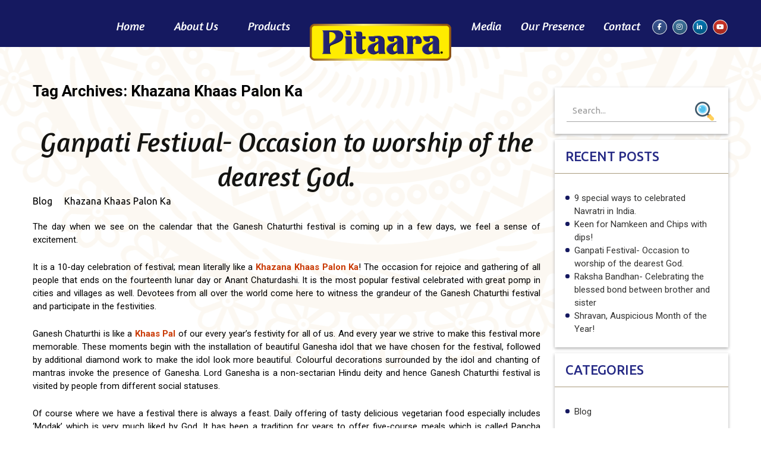

--- FILE ---
content_type: text/html; charset=UTF-8
request_url: https://www.pitaara.com/tag/khazana-khaas-palon-ka/
body_size: 20125
content:
<!DOCTYPE html>
<html lang="en-US">
<head>
	<meta charset="UTF-8" />
	<meta http-equiv="X-UA-Compatible" content="IE=edge,chrome=1">
	<!-- <meta name="viewport" content="width=device-width, initial-scale=0"/> -->
	<meta name="viewport" content="width=device-width, initial-scale=1, maximum-scale=1, user-scalable=no"/>
	<title>Khazana Khaas Palon Ka Archives - Pitaara</title>

	<link rel="icon" href="https://www.pitaara.com/wp-content/themes/pitaara/favicon.png">
	<link rel="pingback" href="https://www.pitaara.com/xmlrpc.php" />
	<meta name="robots" content="index, follow" />
	
	<link rel='preload' href='https://www.pitaara.com/wp-content/themes/pitaara/assets/css/style.css' type='text/css' media='all' />
	<meta name='robots' content='index, follow, max-image-preview:large, max-snippet:-1, max-video-preview:-1' />
	<style>img:is([sizes="auto" i], [sizes^="auto," i]) { contain-intrinsic-size: 3000px 1500px }</style>
	
	<!-- This site is optimized with the Yoast SEO plugin v26.6 - https://yoast.com/wordpress/plugins/seo/ -->
	<link rel="canonical" href="https://www.pitaara.com/tag/khazana-khaas-palon-ka/" />
	<meta property="og:locale" content="en_US" />
	<meta property="og:type" content="article" />
	<meta property="og:title" content="Khazana Khaas Palon Ka Archives - Pitaara" />
	<meta property="og:url" content="https://www.pitaara.com/tag/khazana-khaas-palon-ka/" />
	<meta property="og:site_name" content="Pitaara" />
	<meta name="twitter:card" content="summary_large_image" />
	<meta name="twitter:site" content="@Pitaara" />
	<script type="application/ld+json" class="yoast-schema-graph">{"@context":"https://schema.org","@graph":[{"@type":"CollectionPage","@id":"https://www.pitaara.com/tag/khazana-khaas-palon-ka/","url":"https://www.pitaara.com/tag/khazana-khaas-palon-ka/","name":"Khazana Khaas Palon Ka Archives - Pitaara","isPartOf":{"@id":"https://www.pitaara.com/#website"},"breadcrumb":{"@id":"https://www.pitaara.com/tag/khazana-khaas-palon-ka/#breadcrumb"},"inLanguage":"en-US"},{"@type":"BreadcrumbList","@id":"https://www.pitaara.com/tag/khazana-khaas-palon-ka/#breadcrumb","itemListElement":[{"@type":"ListItem","position":1,"name":"Home","item":"https://www.pitaara.com/"},{"@type":"ListItem","position":2,"name":"Khazana Khaas Palon Ka"}]},{"@type":"WebSite","@id":"https://www.pitaara.com/#website","url":"https://www.pitaara.com/","name":"Pitaara","description":"","potentialAction":[{"@type":"SearchAction","target":{"@type":"EntryPoint","urlTemplate":"https://www.pitaara.com/?s={search_term_string}"},"query-input":{"@type":"PropertyValueSpecification","valueRequired":true,"valueName":"search_term_string"}}],"inLanguage":"en-US"}]}</script>
	<!-- / Yoast SEO plugin. -->


<link rel='dns-prefetch' href='//maxcdn.bootstrapcdn.com' />
<link rel='dns-prefetch' href='//fonts.googleapis.com' />
<script type="text/javascript">
/* <![CDATA[ */
window._wpemojiSettings = {"baseUrl":"https:\/\/s.w.org\/images\/core\/emoji\/16.0.1\/72x72\/","ext":".png","svgUrl":"https:\/\/s.w.org\/images\/core\/emoji\/16.0.1\/svg\/","svgExt":".svg","source":{"concatemoji":"https:\/\/www.pitaara.com\/wp-includes\/js\/wp-emoji-release.min.js?ver=6.8.3"}};
/*! This file is auto-generated */
!function(s,n){var o,i,e;function c(e){try{var t={supportTests:e,timestamp:(new Date).valueOf()};sessionStorage.setItem(o,JSON.stringify(t))}catch(e){}}function p(e,t,n){e.clearRect(0,0,e.canvas.width,e.canvas.height),e.fillText(t,0,0);var t=new Uint32Array(e.getImageData(0,0,e.canvas.width,e.canvas.height).data),a=(e.clearRect(0,0,e.canvas.width,e.canvas.height),e.fillText(n,0,0),new Uint32Array(e.getImageData(0,0,e.canvas.width,e.canvas.height).data));return t.every(function(e,t){return e===a[t]})}function u(e,t){e.clearRect(0,0,e.canvas.width,e.canvas.height),e.fillText(t,0,0);for(var n=e.getImageData(16,16,1,1),a=0;a<n.data.length;a++)if(0!==n.data[a])return!1;return!0}function f(e,t,n,a){switch(t){case"flag":return n(e,"\ud83c\udff3\ufe0f\u200d\u26a7\ufe0f","\ud83c\udff3\ufe0f\u200b\u26a7\ufe0f")?!1:!n(e,"\ud83c\udde8\ud83c\uddf6","\ud83c\udde8\u200b\ud83c\uddf6")&&!n(e,"\ud83c\udff4\udb40\udc67\udb40\udc62\udb40\udc65\udb40\udc6e\udb40\udc67\udb40\udc7f","\ud83c\udff4\u200b\udb40\udc67\u200b\udb40\udc62\u200b\udb40\udc65\u200b\udb40\udc6e\u200b\udb40\udc67\u200b\udb40\udc7f");case"emoji":return!a(e,"\ud83e\udedf")}return!1}function g(e,t,n,a){var r="undefined"!=typeof WorkerGlobalScope&&self instanceof WorkerGlobalScope?new OffscreenCanvas(300,150):s.createElement("canvas"),o=r.getContext("2d",{willReadFrequently:!0}),i=(o.textBaseline="top",o.font="600 32px Arial",{});return e.forEach(function(e){i[e]=t(o,e,n,a)}),i}function t(e){var t=s.createElement("script");t.src=e,t.defer=!0,s.head.appendChild(t)}"undefined"!=typeof Promise&&(o="wpEmojiSettingsSupports",i=["flag","emoji"],n.supports={everything:!0,everythingExceptFlag:!0},e=new Promise(function(e){s.addEventListener("DOMContentLoaded",e,{once:!0})}),new Promise(function(t){var n=function(){try{var e=JSON.parse(sessionStorage.getItem(o));if("object"==typeof e&&"number"==typeof e.timestamp&&(new Date).valueOf()<e.timestamp+604800&&"object"==typeof e.supportTests)return e.supportTests}catch(e){}return null}();if(!n){if("undefined"!=typeof Worker&&"undefined"!=typeof OffscreenCanvas&&"undefined"!=typeof URL&&URL.createObjectURL&&"undefined"!=typeof Blob)try{var e="postMessage("+g.toString()+"("+[JSON.stringify(i),f.toString(),p.toString(),u.toString()].join(",")+"));",a=new Blob([e],{type:"text/javascript"}),r=new Worker(URL.createObjectURL(a),{name:"wpTestEmojiSupports"});return void(r.onmessage=function(e){c(n=e.data),r.terminate(),t(n)})}catch(e){}c(n=g(i,f,p,u))}t(n)}).then(function(e){for(var t in e)n.supports[t]=e[t],n.supports.everything=n.supports.everything&&n.supports[t],"flag"!==t&&(n.supports.everythingExceptFlag=n.supports.everythingExceptFlag&&n.supports[t]);n.supports.everythingExceptFlag=n.supports.everythingExceptFlag&&!n.supports.flag,n.DOMReady=!1,n.readyCallback=function(){n.DOMReady=!0}}).then(function(){return e}).then(function(){var e;n.supports.everything||(n.readyCallback(),(e=n.source||{}).concatemoji?t(e.concatemoji):e.wpemoji&&e.twemoji&&(t(e.twemoji),t(e.wpemoji)))}))}((window,document),window._wpemojiSettings);
/* ]]> */
</script>
<link rel='preload' as='style' onload="this.onload=null;this.rel='stylesheet'" id='sbi_styles' href='https://www.pitaara.com/wp-content/plugins/instagram-feed/css/sbi-styles.min.css?ver=6.10.0' type='text/css' media='all' /><style id='wp-emoji-styles-inline-css' type='text/css'>

	img.wp-smiley, img.emoji {
		display: inline !important;
		border: none !important;
		box-shadow: none !important;
		height: 1em !important;
		width: 1em !important;
		margin: 0 0.07em !important;
		vertical-align: -0.1em !important;
		background: none !important;
		padding: 0 !important;
	}
</style>
<link rel='preload' as='style' onload="this.onload=null;this.rel='stylesheet'" id='wp-block-library' href='https://www.pitaara.com/wp-includes/css/dist/block-library/style.min.css?ver=6.8.3' type='text/css' media='all' /><style id='classic-theme-styles-inline-css' type='text/css'>
/*! This file is auto-generated */
.wp-block-button__link{color:#fff;background-color:#32373c;border-radius:9999px;box-shadow:none;text-decoration:none;padding:calc(.667em + 2px) calc(1.333em + 2px);font-size:1.125em}.wp-block-file__button{background:#32373c;color:#fff;text-decoration:none}
</style>
<style id='global-styles-inline-css' type='text/css'>
:root{--wp--preset--aspect-ratio--square: 1;--wp--preset--aspect-ratio--4-3: 4/3;--wp--preset--aspect-ratio--3-4: 3/4;--wp--preset--aspect-ratio--3-2: 3/2;--wp--preset--aspect-ratio--2-3: 2/3;--wp--preset--aspect-ratio--16-9: 16/9;--wp--preset--aspect-ratio--9-16: 9/16;--wp--preset--color--black: #000000;--wp--preset--color--cyan-bluish-gray: #abb8c3;--wp--preset--color--white: #ffffff;--wp--preset--color--pale-pink: #f78da7;--wp--preset--color--vivid-red: #cf2e2e;--wp--preset--color--luminous-vivid-orange: #ff6900;--wp--preset--color--luminous-vivid-amber: #fcb900;--wp--preset--color--light-green-cyan: #7bdcb5;--wp--preset--color--vivid-green-cyan: #00d084;--wp--preset--color--pale-cyan-blue: #8ed1fc;--wp--preset--color--vivid-cyan-blue: #0693e3;--wp--preset--color--vivid-purple: #9b51e0;--wp--preset--gradient--vivid-cyan-blue-to-vivid-purple: linear-gradient(135deg,rgba(6,147,227,1) 0%,rgb(155,81,224) 100%);--wp--preset--gradient--light-green-cyan-to-vivid-green-cyan: linear-gradient(135deg,rgb(122,220,180) 0%,rgb(0,208,130) 100%);--wp--preset--gradient--luminous-vivid-amber-to-luminous-vivid-orange: linear-gradient(135deg,rgba(252,185,0,1) 0%,rgba(255,105,0,1) 100%);--wp--preset--gradient--luminous-vivid-orange-to-vivid-red: linear-gradient(135deg,rgba(255,105,0,1) 0%,rgb(207,46,46) 100%);--wp--preset--gradient--very-light-gray-to-cyan-bluish-gray: linear-gradient(135deg,rgb(238,238,238) 0%,rgb(169,184,195) 100%);--wp--preset--gradient--cool-to-warm-spectrum: linear-gradient(135deg,rgb(74,234,220) 0%,rgb(151,120,209) 20%,rgb(207,42,186) 40%,rgb(238,44,130) 60%,rgb(251,105,98) 80%,rgb(254,248,76) 100%);--wp--preset--gradient--blush-light-purple: linear-gradient(135deg,rgb(255,206,236) 0%,rgb(152,150,240) 100%);--wp--preset--gradient--blush-bordeaux: linear-gradient(135deg,rgb(254,205,165) 0%,rgb(254,45,45) 50%,rgb(107,0,62) 100%);--wp--preset--gradient--luminous-dusk: linear-gradient(135deg,rgb(255,203,112) 0%,rgb(199,81,192) 50%,rgb(65,88,208) 100%);--wp--preset--gradient--pale-ocean: linear-gradient(135deg,rgb(255,245,203) 0%,rgb(182,227,212) 50%,rgb(51,167,181) 100%);--wp--preset--gradient--electric-grass: linear-gradient(135deg,rgb(202,248,128) 0%,rgb(113,206,126) 100%);--wp--preset--gradient--midnight: linear-gradient(135deg,rgb(2,3,129) 0%,rgb(40,116,252) 100%);--wp--preset--font-size--small: 13px;--wp--preset--font-size--medium: 20px;--wp--preset--font-size--large: 36px;--wp--preset--font-size--x-large: 42px;--wp--preset--spacing--20: 0.44rem;--wp--preset--spacing--30: 0.67rem;--wp--preset--spacing--40: 1rem;--wp--preset--spacing--50: 1.5rem;--wp--preset--spacing--60: 2.25rem;--wp--preset--spacing--70: 3.38rem;--wp--preset--spacing--80: 5.06rem;--wp--preset--shadow--natural: 6px 6px 9px rgba(0, 0, 0, 0.2);--wp--preset--shadow--deep: 12px 12px 50px rgba(0, 0, 0, 0.4);--wp--preset--shadow--sharp: 6px 6px 0px rgba(0, 0, 0, 0.2);--wp--preset--shadow--outlined: 6px 6px 0px -3px rgba(255, 255, 255, 1), 6px 6px rgba(0, 0, 0, 1);--wp--preset--shadow--crisp: 6px 6px 0px rgba(0, 0, 0, 1);}:where(.is-layout-flex){gap: 0.5em;}:where(.is-layout-grid){gap: 0.5em;}body .is-layout-flex{display: flex;}.is-layout-flex{flex-wrap: wrap;align-items: center;}.is-layout-flex > :is(*, div){margin: 0;}body .is-layout-grid{display: grid;}.is-layout-grid > :is(*, div){margin: 0;}:where(.wp-block-columns.is-layout-flex){gap: 2em;}:where(.wp-block-columns.is-layout-grid){gap: 2em;}:where(.wp-block-post-template.is-layout-flex){gap: 1.25em;}:where(.wp-block-post-template.is-layout-grid){gap: 1.25em;}.has-black-color{color: var(--wp--preset--color--black) !important;}.has-cyan-bluish-gray-color{color: var(--wp--preset--color--cyan-bluish-gray) !important;}.has-white-color{color: var(--wp--preset--color--white) !important;}.has-pale-pink-color{color: var(--wp--preset--color--pale-pink) !important;}.has-vivid-red-color{color: var(--wp--preset--color--vivid-red) !important;}.has-luminous-vivid-orange-color{color: var(--wp--preset--color--luminous-vivid-orange) !important;}.has-luminous-vivid-amber-color{color: var(--wp--preset--color--luminous-vivid-amber) !important;}.has-light-green-cyan-color{color: var(--wp--preset--color--light-green-cyan) !important;}.has-vivid-green-cyan-color{color: var(--wp--preset--color--vivid-green-cyan) !important;}.has-pale-cyan-blue-color{color: var(--wp--preset--color--pale-cyan-blue) !important;}.has-vivid-cyan-blue-color{color: var(--wp--preset--color--vivid-cyan-blue) !important;}.has-vivid-purple-color{color: var(--wp--preset--color--vivid-purple) !important;}.has-black-background-color{background-color: var(--wp--preset--color--black) !important;}.has-cyan-bluish-gray-background-color{background-color: var(--wp--preset--color--cyan-bluish-gray) !important;}.has-white-background-color{background-color: var(--wp--preset--color--white) !important;}.has-pale-pink-background-color{background-color: var(--wp--preset--color--pale-pink) !important;}.has-vivid-red-background-color{background-color: var(--wp--preset--color--vivid-red) !important;}.has-luminous-vivid-orange-background-color{background-color: var(--wp--preset--color--luminous-vivid-orange) !important;}.has-luminous-vivid-amber-background-color{background-color: var(--wp--preset--color--luminous-vivid-amber) !important;}.has-light-green-cyan-background-color{background-color: var(--wp--preset--color--light-green-cyan) !important;}.has-vivid-green-cyan-background-color{background-color: var(--wp--preset--color--vivid-green-cyan) !important;}.has-pale-cyan-blue-background-color{background-color: var(--wp--preset--color--pale-cyan-blue) !important;}.has-vivid-cyan-blue-background-color{background-color: var(--wp--preset--color--vivid-cyan-blue) !important;}.has-vivid-purple-background-color{background-color: var(--wp--preset--color--vivid-purple) !important;}.has-black-border-color{border-color: var(--wp--preset--color--black) !important;}.has-cyan-bluish-gray-border-color{border-color: var(--wp--preset--color--cyan-bluish-gray) !important;}.has-white-border-color{border-color: var(--wp--preset--color--white) !important;}.has-pale-pink-border-color{border-color: var(--wp--preset--color--pale-pink) !important;}.has-vivid-red-border-color{border-color: var(--wp--preset--color--vivid-red) !important;}.has-luminous-vivid-orange-border-color{border-color: var(--wp--preset--color--luminous-vivid-orange) !important;}.has-luminous-vivid-amber-border-color{border-color: var(--wp--preset--color--luminous-vivid-amber) !important;}.has-light-green-cyan-border-color{border-color: var(--wp--preset--color--light-green-cyan) !important;}.has-vivid-green-cyan-border-color{border-color: var(--wp--preset--color--vivid-green-cyan) !important;}.has-pale-cyan-blue-border-color{border-color: var(--wp--preset--color--pale-cyan-blue) !important;}.has-vivid-cyan-blue-border-color{border-color: var(--wp--preset--color--vivid-cyan-blue) !important;}.has-vivid-purple-border-color{border-color: var(--wp--preset--color--vivid-purple) !important;}.has-vivid-cyan-blue-to-vivid-purple-gradient-background{background: var(--wp--preset--gradient--vivid-cyan-blue-to-vivid-purple) !important;}.has-light-green-cyan-to-vivid-green-cyan-gradient-background{background: var(--wp--preset--gradient--light-green-cyan-to-vivid-green-cyan) !important;}.has-luminous-vivid-amber-to-luminous-vivid-orange-gradient-background{background: var(--wp--preset--gradient--luminous-vivid-amber-to-luminous-vivid-orange) !important;}.has-luminous-vivid-orange-to-vivid-red-gradient-background{background: var(--wp--preset--gradient--luminous-vivid-orange-to-vivid-red) !important;}.has-very-light-gray-to-cyan-bluish-gray-gradient-background{background: var(--wp--preset--gradient--very-light-gray-to-cyan-bluish-gray) !important;}.has-cool-to-warm-spectrum-gradient-background{background: var(--wp--preset--gradient--cool-to-warm-spectrum) !important;}.has-blush-light-purple-gradient-background{background: var(--wp--preset--gradient--blush-light-purple) !important;}.has-blush-bordeaux-gradient-background{background: var(--wp--preset--gradient--blush-bordeaux) !important;}.has-luminous-dusk-gradient-background{background: var(--wp--preset--gradient--luminous-dusk) !important;}.has-pale-ocean-gradient-background{background: var(--wp--preset--gradient--pale-ocean) !important;}.has-electric-grass-gradient-background{background: var(--wp--preset--gradient--electric-grass) !important;}.has-midnight-gradient-background{background: var(--wp--preset--gradient--midnight) !important;}.has-small-font-size{font-size: var(--wp--preset--font-size--small) !important;}.has-medium-font-size{font-size: var(--wp--preset--font-size--medium) !important;}.has-large-font-size{font-size: var(--wp--preset--font-size--large) !important;}.has-x-large-font-size{font-size: var(--wp--preset--font-size--x-large) !important;}
:where(.wp-block-post-template.is-layout-flex){gap: 1.25em;}:where(.wp-block-post-template.is-layout-grid){gap: 1.25em;}
:where(.wp-block-columns.is-layout-flex){gap: 2em;}:where(.wp-block-columns.is-layout-grid){gap: 2em;}
:root :where(.wp-block-pullquote){font-size: 1.5em;line-height: 1.6;}
</style>
<link rel='preload' as='style' onload="this.onload=null;this.rel='stylesheet'" id='ctf_styles' href='https://www.pitaara.com/wp-content/plugins/custom-twitter-feeds/css/ctf-styles.min.css?ver=2.3.1' type='text/css' media='all' /><style id='responsive-menu-inline-css' type='text/css'>
/** This file is major component of this plugin so please don't try to edit here. */
.page-wrapper {
  transition: transform 0.5s;
}
#rmp_menu_trigger-1172 {
  width: 40px;
  height: 40px;
  position: fixed;
  top: 15px;
  border-radius: 5px;
  display: none;
  text-decoration: none;
  left: 5%;
  background: transparent;
  transition: transform 0.5s, background-color 0.5s;
}
#rmp_menu_trigger-1172 .rmp-trigger-box {
  width: 20px;
  color: #ffffff;
}
#rmp_menu_trigger-1172 .rmp-trigger-icon-active, #rmp_menu_trigger-1172 .rmp-trigger-text-open {
  display: none;
}
#rmp_menu_trigger-1172.is-active .rmp-trigger-icon-active, #rmp_menu_trigger-1172.is-active .rmp-trigger-text-open {
  display: inline;
}
#rmp_menu_trigger-1172.is-active .rmp-trigger-icon-inactive, #rmp_menu_trigger-1172.is-active .rmp-trigger-text {
  display: none;
}
#rmp_menu_trigger-1172 .rmp-trigger-label {
  color: #ffffff;
  pointer-events: none;
  line-height: 13px;
  font-family: inherit;
  font-size: 14px;
  display: inline;
  text-transform: inherit;
}
#rmp_menu_trigger-1172 .rmp-trigger-label.rmp-trigger-label-top {
  display: block;
  margin-bottom: 12px;
}
#rmp_menu_trigger-1172 .rmp-trigger-label.rmp-trigger-label-bottom {
  display: block;
  margin-top: 12px;
}
#rmp_menu_trigger-1172 .responsive-menu-pro-inner {
  display: block;
}
#rmp_menu_trigger-1172 .rmp-trigger-icon-inactive .rmp-font-icon {
  color: #ffffff;
}
#rmp_menu_trigger-1172 .responsive-menu-pro-inner, #rmp_menu_trigger-1172 .responsive-menu-pro-inner::before, #rmp_menu_trigger-1172 .responsive-menu-pro-inner::after {
  width: 20px;
  height: 3px;
  background-color: #ffffff;
  border-radius: 4px;
  position: absolute;
}
#rmp_menu_trigger-1172 .rmp-trigger-icon-active .rmp-font-icon {
  color: #ffffff;
}
#rmp_menu_trigger-1172.is-active .responsive-menu-pro-inner, #rmp_menu_trigger-1172.is-active .responsive-menu-pro-inner::before, #rmp_menu_trigger-1172.is-active .responsive-menu-pro-inner::after {
  background-color: #ffffff;
}
#rmp_menu_trigger-1172:hover .rmp-trigger-icon-inactive .rmp-font-icon {
  color: #ffffff;
}
#rmp_menu_trigger-1172:not(.is-active):hover .responsive-menu-pro-inner, #rmp_menu_trigger-1172:not(.is-active):hover .responsive-menu-pro-inner::before, #rmp_menu_trigger-1172:not(.is-active):hover .responsive-menu-pro-inner::after {
  background-color: #ffffff;
}
#rmp_menu_trigger-1172 .responsive-menu-pro-inner::before {
  top: 10px;
}
#rmp_menu_trigger-1172 .responsive-menu-pro-inner::after {
  bottom: 10px;
}
#rmp_menu_trigger-1172.is-active .responsive-menu-pro-inner::after {
  bottom: 0;
}
/* Hamburger menu styling */
@media screen and (max-width: 1199px) {
  /** Menu Title Style */
  /** Menu Additional Content Style */
  #rmp_menu_trigger-1172 {
    display: block;
  }
  #rmp-container-1172 {
    position: fixed;
    top: 0;
    margin: 0;
    transition: transform 0.5s;
    overflow: auto;
    display: block;
    width: 80%;
    background-color: #cccccc;
    background-image: url("");
    height: 100%;
    left: 0;
    padding-top: 0px;
    padding-left: 0px;
    padding-bottom: 0px;
    padding-right: 0px;
  }
  #rmp-menu-wrap-1172 {
    padding-top: 0px;
    padding-left: 0px;
    padding-bottom: 0px;
    padding-right: 0px;
    background-color: #cccccc;
  }
  #rmp-menu-wrap-1172 .rmp-menu, #rmp-menu-wrap-1172 .rmp-submenu {
    width: 100%;
    box-sizing: border-box;
    margin: 0;
    padding: 0;
  }
  #rmp-menu-wrap-1172 .rmp-submenu-depth-1 .rmp-menu-item-link {
    padding-left: 10%;
  }
  #rmp-menu-wrap-1172 .rmp-submenu-depth-2 .rmp-menu-item-link {
    padding-left: 15%;
  }
  #rmp-menu-wrap-1172 .rmp-submenu-depth-3 .rmp-menu-item-link {
    padding-left: 20%;
  }
  #rmp-menu-wrap-1172 .rmp-submenu-depth-4 .rmp-menu-item-link {
    padding-left: 25%;
  }
  #rmp-menu-wrap-1172 .rmp-submenu.rmp-submenu-open {
    display: block;
  }
  #rmp-menu-wrap-1172 .rmp-menu-item {
    width: 100%;
    list-style: none;
    margin: 0;
  }
  #rmp-menu-wrap-1172 .rmp-menu-item-link {
    height: 50px;
    line-height: 40px;
    font-size: 15px;
    border-bottom: 1px solid #212121;
    font-family: inherit;
    color: #ffffff;
    text-align: left;
    background-color: #262a85;
    font-weight: normal;
    letter-spacing: 0px;
    display: block;
    box-sizing: border-box;
    width: 100%;
    text-decoration: none;
    position: relative;
    overflow: hidden;
    transition: background-color 0.5s, border-color 0.5s, 0.5s;
    padding: 0 5%;
    padding-right: 55px;
  }
  #rmp-menu-wrap-1172 .rmp-menu-item-link:after, #rmp-menu-wrap-1172 .rmp-menu-item-link:before {
    display: none;
  }
  #rmp-menu-wrap-1172 .rmp-menu-item-link:hover, #rmp-menu-wrap-1172 .rmp-menu-item-link:focus {
    color: #ffffff;
    border-color: #212121;
    background-color: #3f3f3f;
  }
  #rmp-menu-wrap-1172 .rmp-menu-item-link:focus {
    outline: none;
    border-color: unset;
    box-shadow: unset;
  }
  #rmp-menu-wrap-1172 .rmp-menu-item-link .rmp-font-icon {
    height: 50px;
    line-height: 40px;
    margin-right: 10px;
    font-size: 15px;
  }
  #rmp-menu-wrap-1172 .rmp-menu-current-item .rmp-menu-item-link {
    color: #ffffff;
    border-color: #212121;
    background-color: #212121;
  }
  #rmp-menu-wrap-1172 .rmp-menu-current-item .rmp-menu-item-link:hover, #rmp-menu-wrap-1172 .rmp-menu-current-item .rmp-menu-item-link:focus {
    color: #ffffff;
    border-color: #3f3f3f;
    background-color: #3f3f3f;
  }
  #rmp-menu-wrap-1172 .rmp-menu-subarrow {
    position: absolute;
    top: 0;
    bottom: 0;
    text-align: center;
    overflow: hidden;
    background-size: cover;
    overflow: hidden;
    right: 0;
    border-left-style: solid;
    border-left-color: #212121;
    border-left-width: 1px;
    height: 49px;
    width: 45px;
    color: #ffffff;
    background-color: #212121;
  }
  #rmp-menu-wrap-1172 .rmp-menu-subarrow svg {
    fill: #ffffff;
  }
  #rmp-menu-wrap-1172 .rmp-menu-subarrow:hover {
    color: #ffffff;
    border-color: #3f3f3f;
    background-color: #3f3f3f;
  }
  #rmp-menu-wrap-1172 .rmp-menu-subarrow:hover svg {
    fill: #ffffff;
  }
  #rmp-menu-wrap-1172 .rmp-menu-subarrow .rmp-font-icon {
    margin-right: unset;
  }
  #rmp-menu-wrap-1172 .rmp-menu-subarrow * {
    vertical-align: middle;
    line-height: 49px;
  }
  #rmp-menu-wrap-1172 .rmp-menu-subarrow-active {
    display: block;
    background-size: cover;
    color: #ffffff;
    border-color: #212121;
    background-color: #212121;
  }
  #rmp-menu-wrap-1172 .rmp-menu-subarrow-active svg {
    fill: #ffffff;
  }
  #rmp-menu-wrap-1172 .rmp-menu-subarrow-active:hover {
    color: #ffffff;
    border-color: #3f3f3f;
    background-color: #3f3f3f;
  }
  #rmp-menu-wrap-1172 .rmp-menu-subarrow-active:hover svg {
    fill: #ffffff;
  }
  #rmp-menu-wrap-1172 .rmp-submenu {
    display: none;
  }
  #rmp-menu-wrap-1172 .rmp-submenu .rmp-menu-item-link {
    height: 40px;
    line-height: 40px;
    letter-spacing: 0px;
    font-size: 13px;
    border-bottom: 0px solid #1d4354;
    font-family: inherit;
    font-weight: normal;
    color: #fff;
    text-align: left;
    background-color: inherit;
  }
  #rmp-menu-wrap-1172 .rmp-submenu .rmp-menu-item-link:hover, #rmp-menu-wrap-1172 .rmp-submenu .rmp-menu-item-link:focus {
    color: #fff;
    border-color: #1d4354;
    background-color: inherit;
  }
  #rmp-menu-wrap-1172 .rmp-submenu .rmp-menu-current-item .rmp-menu-item-link {
    color: #fff;
    border-color: #1d4354;
    background-color: inherit;
  }
  #rmp-menu-wrap-1172 .rmp-submenu .rmp-menu-current-item .rmp-menu-item-link:hover, #rmp-menu-wrap-1172 .rmp-submenu .rmp-menu-current-item .rmp-menu-item-link:focus {
    color: #fff;
    border-color: #3f3f3f;
    background-color: inherit;
  }
  #rmp-menu-wrap-1172 .rmp-submenu .rmp-menu-subarrow {
    right: 0;
    border-right: unset;
    border-left-style: solid;
    border-left-color: #1d4354;
    border-left-width: 1px;
    height: 39px;
    line-height: 39px;
    width: 40px;
    color: #fff;
    background-color: inherit;
  }
  #rmp-menu-wrap-1172 .rmp-submenu .rmp-menu-subarrow:hover {
    color: #fff;
    border-color: #3f3f3f;
    background-color: inherit;
  }
  #rmp-menu-wrap-1172 .rmp-submenu .rmp-menu-subarrow-active {
    color: #fff;
    border-color: #1d4354;
    background-color: inherit;
  }
  #rmp-menu-wrap-1172 .rmp-submenu .rmp-menu-subarrow-active:hover {
    color: #fff;
    border-color: #3f3f3f;
    background-color: inherit;
  }
  #rmp-menu-wrap-1172 .rmp-menu-item-description {
    margin: 0;
    padding: 5px 5%;
    opacity: 0.8;
    color: #ffffff;
  }
  #rmp-search-box-1172 {
    display: block;
    padding-top: 0px;
    padding-left: 5%;
    padding-bottom: 0px;
    padding-right: 5%;
  }
  #rmp-search-box-1172 .rmp-search-form {
    margin: 0;
  }
  #rmp-search-box-1172 .rmp-search-box {
    background: #dadada;
    border: 1px solid #eca621;
    color: #333333;
    width: 100%;
    padding: 0 5%;
    border-radius: 30px;
    height: 45px;
    -webkit-appearance: none;
  }
  #rmp-search-box-1172 .rmp-search-box::placeholder {
    color: #575757;
  }
  #rmp-search-box-1172 .rmp-search-box:focus {
    background-color: #dadada;
    outline: 2px solid #eca621;
    color: #333333;
  }
  #rmp-menu-title-1172 {
    background-color: #cccccc;
    color: #ffffff;
    text-align: center;
    font-size: 15px;
    padding-top: 10%;
    padding-left: 5%;
    padding-bottom: 0%;
    padding-right: 5%;
    font-weight: 400;
    transition: background-color 0.5s, border-color 0.5s, color 0.5s;
  }
  #rmp-menu-title-1172:hover {
    background-color: #212121;
    color: #ffffff;
  }
  #rmp-menu-title-1172 > .rmp-menu-title-link {
    color: #ffffff;
    width: 100%;
    background-color: unset;
    text-decoration: none;
  }
  #rmp-menu-title-1172 > .rmp-menu-title-link:hover {
    color: #ffffff;
  }
  #rmp-menu-title-1172 .rmp-font-icon {
    font-size: 15px;
  }
  #rmp-menu-additional-content-1172 {
    padding-top: 0px;
    padding-left: 5%;
    padding-bottom: 0px;
    padding-right: 5%;
    color: #ffffff;
    text-align: center;
    font-size: 16px;
  }
}
/**
This file contents common styling of menus.
*/
.rmp-container {
  display: none;
  visibility: visible;
  padding: 0px 0px 0px 0px;
  z-index: 99998;
  transition: all 0.3s;
  /** Scrolling bar in menu setting box **/
}
.rmp-container.rmp-fade-top, .rmp-container.rmp-fade-left, .rmp-container.rmp-fade-right, .rmp-container.rmp-fade-bottom {
  display: none;
}
.rmp-container.rmp-slide-left, .rmp-container.rmp-push-left {
  transform: translateX(-100%);
  -ms-transform: translateX(-100%);
  -webkit-transform: translateX(-100%);
  -moz-transform: translateX(-100%);
}
.rmp-container.rmp-slide-left.rmp-menu-open, .rmp-container.rmp-push-left.rmp-menu-open {
  transform: translateX(0);
  -ms-transform: translateX(0);
  -webkit-transform: translateX(0);
  -moz-transform: translateX(0);
}
.rmp-container.rmp-slide-right, .rmp-container.rmp-push-right {
  transform: translateX(100%);
  -ms-transform: translateX(100%);
  -webkit-transform: translateX(100%);
  -moz-transform: translateX(100%);
}
.rmp-container.rmp-slide-right.rmp-menu-open, .rmp-container.rmp-push-right.rmp-menu-open {
  transform: translateX(0);
  -ms-transform: translateX(0);
  -webkit-transform: translateX(0);
  -moz-transform: translateX(0);
}
.rmp-container.rmp-slide-top, .rmp-container.rmp-push-top {
  transform: translateY(-100%);
  -ms-transform: translateY(-100%);
  -webkit-transform: translateY(-100%);
  -moz-transform: translateY(-100%);
}
.rmp-container.rmp-slide-top.rmp-menu-open, .rmp-container.rmp-push-top.rmp-menu-open {
  transform: translateY(0);
  -ms-transform: translateY(0);
  -webkit-transform: translateY(0);
  -moz-transform: translateY(0);
}
.rmp-container.rmp-slide-bottom, .rmp-container.rmp-push-bottom {
  transform: translateY(100%);
  -ms-transform: translateY(100%);
  -webkit-transform: translateY(100%);
  -moz-transform: translateY(100%);
}
.rmp-container.rmp-slide-bottom.rmp-menu-open, .rmp-container.rmp-push-bottom.rmp-menu-open {
  transform: translateX(0);
  -ms-transform: translateX(0);
  -webkit-transform: translateX(0);
  -moz-transform: translateX(0);
}
.rmp-container::-webkit-scrollbar {
  width: 0px;
}
.rmp-container ::-webkit-scrollbar-track {
  box-shadow: inset 0 0 5px transparent;
}
.rmp-container ::-webkit-scrollbar-thumb {
  background: transparent;
}
.rmp-container ::-webkit-scrollbar-thumb:hover {
  background: transparent;
}
.rmp-container .rmp-menu-wrap .rmp-menu {
  transition: none;
  border-radius: 0;
  box-shadow: none;
  background: none;
  border: 0;
  bottom: auto;
  box-sizing: border-box;
  clip: auto;
  color: #666;
  display: block;
  float: none;
  font-family: inherit;
  font-size: 14px;
  height: auto;
  left: auto;
  line-height: 1.7;
  list-style-type: none;
  margin: 0;
  min-height: auto;
  max-height: none;
  opacity: 1;
  outline: none;
  overflow: visible;
  padding: 0;
  position: relative;
  pointer-events: auto;
  right: auto;
  text-align: left;
  text-decoration: none;
  text-indent: 0;
  text-transform: none;
  transform: none;
  top: auto;
  visibility: inherit;
  width: auto;
  word-wrap: break-word;
  white-space: normal;
}
.rmp-container .rmp-menu-additional-content {
  display: block;
  word-break: break-word;
}
.rmp-container .rmp-menu-title {
  display: flex;
  flex-direction: column;
}
.rmp-container .rmp-menu-title .rmp-menu-title-image {
  max-width: 100%;
  margin-bottom: 15px;
  display: block;
  margin: auto;
  margin-bottom: 15px;
}
button.rmp_menu_trigger {
  z-index: 999999;
  overflow: hidden;
  outline: none;
  border: 0;
  display: none;
  margin: 0;
  transition: transform 0.5s, background-color 0.5s;
  padding: 0;
}
button.rmp_menu_trigger .responsive-menu-pro-inner::before, button.rmp_menu_trigger .responsive-menu-pro-inner::after {
  content: "";
  display: block;
}
button.rmp_menu_trigger .responsive-menu-pro-inner::before {
  top: 10px;
}
button.rmp_menu_trigger .responsive-menu-pro-inner::after {
  bottom: 10px;
}
button.rmp_menu_trigger .rmp-trigger-box {
  width: 40px;
  display: inline-block;
  position: relative;
  pointer-events: none;
  vertical-align: super;
}
.admin-bar .rmp-container, .admin-bar .rmp_menu_trigger {
  margin-top: 32px !important;
}
@media screen and (max-width: 782px) {
  .admin-bar .rmp-container, .admin-bar .rmp_menu_trigger {
    margin-top: 46px !important;
  }
}
/*  Menu Trigger Boring Animation */
.rmp-menu-trigger-boring .responsive-menu-pro-inner {
  transition-property: none;
}
.rmp-menu-trigger-boring .responsive-menu-pro-inner::after, .rmp-menu-trigger-boring .responsive-menu-pro-inner::before {
  transition-property: none;
}
.rmp-menu-trigger-boring.is-active .responsive-menu-pro-inner {
  transform: rotate(45deg);
}
.rmp-menu-trigger-boring.is-active .responsive-menu-pro-inner:before {
  top: 0;
  opacity: 0;
}
.rmp-menu-trigger-boring.is-active .responsive-menu-pro-inner:after {
  bottom: 0;
  transform: rotate(-90deg);
}

</style>
<link rel='preload' as='style' onload="this.onload=null;this.rel='stylesheet'" id='dashicons' href='https://www.pitaara.com/wp-includes/css/dashicons.min.css?ver=6.8.3' type='text/css' media='all' /><link rel='preload' as='style' onload="this.onload=null;this.rel='stylesheet'" id='sow-social-media-buttons-atom-f7fea8637e18' href='https://www.pitaara.com/wp-content/uploads/siteorigin-widgets/sow-social-media-buttons-atom-f7fea8637e18.css?ver=6.8.3' type='text/css' media='all' /><link rel='preload' as='style' onload="this.onload=null;this.rel='stylesheet'" id='SFSImainCss' href='https://www.pitaara.com/wp-content/plugins/ultimate-social-media-icons/css/sfsi-style.css?ver=2.9.6' type='text/css' media='all' /><link rel='preload' as='style' onload="this.onload=null;this.rel='stylesheet'" id='iw-defaults' href='https://www.pitaara.com/wp-content/plugins/widgets-for-siteorigin/inc/../css/defaults.css?ver=1.3.3' type='text/css' media='all' /><link rel='preload' as='style' onload="this.onload=null;this.rel='stylesheet'" id='cff' href='https://www.pitaara.com/wp-content/plugins/custom-facebook-feed/assets/css/cff-style.min.css?ver=4.3.4' type='text/css' media='all' /><link rel='preload' as='style' onload="this.onload=null;this.rel='stylesheet'" id='sb-font-awesome' href='https://maxcdn.bootstrapcdn.com/font-awesome/4.7.0/css/font-awesome.min.css?ver=6.8.3' type='text/css' media='all' /><link rel='preload' as='style' onload="this.onload=null;this.rel='stylesheet'" id='google-font-0' href='https://fonts.googleapis.com/css?family=Open+Sans:300italic,400,600' type='text/css' media='all' /><link rel='preload' as='style' onload="this.onload=null;this.rel='stylesheet'" id='google-font-1' href='https://fonts.googleapis.com/css?family=Open+Sans+Condensed:300,300italic' type='text/css' media='all' /><link rel='preload' as='style' onload="this.onload=null;this.rel='stylesheet'" id='google-font-2' href='https://fonts.googleapis.com/css2?family=Roboto:ital,wght@0,400;0,500;0,700;1,400;1,500;1,700' type='text/css' media='all' /><link rel='preload' as='style' onload="this.onload=null;this.rel='stylesheet'" id='font-awesome-style' href='https://www.pitaara.com/wp-content/themes/pitaara/assets/css/font-awesome.css' type='text/css' media='all' /><link rel='preload' as='style' onload="this.onload=null;this.rel='stylesheet'" id='media-style' href='https://www.pitaara.com/wp-content/themes/pitaara/assets/css/media.css' type='text/css' media='all' /><link rel='preload' as='style' onload="this.onload=null;this.rel='stylesheet'" id='cbwptheme-style' href='https://www.pitaara.com/wp-content/themes/pitaara/assets/css/style.css' type='text/css' media='all' /><script type="text/javascript" src="https://www.pitaara.com/wp-includes/js/jquery/jquery.min.js?ver=3.7.1" id="jquery-core-js"></script>
<script type="text/javascript" src="https://www.pitaara.com/wp-includes/js/jquery/jquery-migrate.min.js?ver=3.4.1" id="jquery-migrate-js"></script>
<script type="text/javascript" id="rmp_menu_scripts-js-extra">
/* <![CDATA[ */
var rmp_menu = {"ajaxURL":"https:\/\/www.pitaara.com\/wp-admin\/admin-ajax.php","wp_nonce":"4ab8192a5f","menu":[{"menu_theme":"Default","theme_type":"default","theme_location_menu":"","submenu_submenu_arrow_width":"40","submenu_submenu_arrow_width_unit":"px","submenu_submenu_arrow_height":"39","submenu_submenu_arrow_height_unit":"px","submenu_arrow_position":"right","submenu_sub_arrow_background_colour":"","submenu_sub_arrow_background_hover_colour":"","submenu_sub_arrow_background_colour_active":"","submenu_sub_arrow_background_hover_colour_active":"","submenu_sub_arrow_border_width":1,"submenu_sub_arrow_border_width_unit":null,"submenu_sub_arrow_border_colour":"#1d4354","submenu_sub_arrow_border_hover_colour":"#3f3f3f","submenu_sub_arrow_border_colour_active":"#1d4354","submenu_sub_arrow_border_hover_colour_active":"#3f3f3f","submenu_sub_arrow_shape_colour":"#fff","submenu_sub_arrow_shape_hover_colour":"#fff","submenu_sub_arrow_shape_colour_active":"#fff","submenu_sub_arrow_shape_hover_colour_active":"#fff","use_header_bar":"off","header_bar_items_order":"{\"logo\":\"on\",\"title\":\"on\",\"search\":\"on\",\"html content\":\"on\"}","header_bar_title":"","header_bar_html_content":"","header_bar_logo":"","header_bar_logo_link":"","header_bar_logo_width":"","header_bar_logo_width_unit":"%","header_bar_logo_height":"","header_bar_logo_height_unit":"px","header_bar_height":"80","header_bar_height_unit":"px","header_bar_padding":{"top":"0px","right":"5%","bottom":"0px","left":"5%"},"header_bar_font":"","header_bar_font_size":"14","header_bar_font_size_unit":"px","header_bar_text_color":"#ffffff","header_bar_background_color":"#ffffff","header_bar_breakpoint":"800","header_bar_position_type":"fixed","header_bar_adjust_page":"on","header_bar_scroll_enable":"off","header_bar_scroll_background_color":"#36bdf6","mobile_breakpoint":"600","tablet_breakpoint":"1199","transition_speed":"0.5","sub_menu_speed":"0.2","show_menu_on_page_load":"off","menu_disable_scrolling":"off","menu_overlay":"off","menu_overlay_colour":"rgba(0, 0, 0, 0.7)","desktop_menu_width":"","desktop_menu_width_unit":"%","desktop_menu_positioning":"absolute","desktop_menu_side":"left","desktop_menu_to_hide":"","use_current_theme_location":"off","mega_menu":{"225":"off","227":"off","229":"off","228":"off","226":"off"},"desktop_submenu_open_animation":"none","desktop_submenu_open_animation_speed":"100ms","desktop_submenu_open_on_click":"off","desktop_menu_hide_and_show":"off","menu_name":"Default Menu","menu_to_use":"responsive-menu","different_menu_for_mobile":"off","menu_to_use_in_mobile":"main-menu","use_mobile_menu":"on","use_tablet_menu":"on","use_desktop_menu":"on","menu_display_on":"all-pages","menu_to_hide":"","submenu_descriptions_on":"off","custom_walker":"","menu_background_colour":"#cccccc","menu_depth":"5","smooth_scroll_on":"off","smooth_scroll_speed":"500","menu_font_icons":[],"menu_links_height":"50","menu_links_height_unit":"px","menu_links_line_height":"40","menu_links_line_height_unit":"px","menu_depth_0":"5","menu_depth_0_unit":"%","menu_font_size":"15","menu_font_size_unit":"px","menu_font":"","menu_font_weight":"normal","menu_text_alignment":"left","menu_text_letter_spacing":"","menu_word_wrap":"off","menu_link_colour":"#ffffff","menu_link_hover_colour":"#ffffff","menu_current_link_colour":"#ffffff","menu_current_link_hover_colour":"#ffffff","menu_item_background_colour":"#262a85","menu_item_background_hover_colour":"#3f3f3f","menu_current_item_background_colour":"#212121","menu_current_item_background_hover_colour":"#3f3f3f","menu_border_width":"1","menu_border_width_unit":"px","menu_item_border_colour":"#212121","menu_item_border_colour_hover":"#212121","menu_current_item_border_colour":"#212121","menu_current_item_border_hover_colour":"#3f3f3f","submenu_links_height":"40","submenu_links_height_unit":"px","submenu_links_line_height":"40","submenu_links_line_height_unit":"px","menu_depth_side":"left","menu_depth_1":"10","menu_depth_1_unit":"%","menu_depth_2":"15","menu_depth_2_unit":"%","menu_depth_3":"20","menu_depth_3_unit":"%","menu_depth_4":"25","menu_depth_4_unit":"%","submenu_item_background_colour":"","submenu_item_background_hover_colour":"","submenu_current_item_background_colour":"","submenu_current_item_background_hover_colour":"","submenu_border_width":"","submenu_border_width_unit":"px","submenu_item_border_colour":"#1d4354","submenu_item_border_colour_hover":"#1d4354","submenu_current_item_border_colour":"#1d4354","submenu_current_item_border_hover_colour":"#3f3f3f","submenu_font_size":"13","submenu_font_size_unit":"px","submenu_font":"","submenu_font_weight":"normal","submenu_text_letter_spacing":"","submenu_text_alignment":"left","submenu_link_colour":"#fff","submenu_link_hover_colour":"#fff","submenu_current_link_colour":"#fff","submenu_current_link_hover_colour":"#fff","inactive_arrow_shape":"\u25bc","active_arrow_shape":"\u25b2","inactive_arrow_font_icon":"","active_arrow_font_icon":"","inactive_arrow_image":"","active_arrow_image":"","submenu_arrow_width":"45","submenu_arrow_width_unit":"px","submenu_arrow_height":"49","submenu_arrow_height_unit":"px","arrow_position":"right","menu_sub_arrow_shape_colour":"#ffffff","menu_sub_arrow_shape_hover_colour":"#ffffff","menu_sub_arrow_shape_colour_active":"#ffffff","menu_sub_arrow_shape_hover_colour_active":"#ffffff","menu_sub_arrow_border_width":"1","menu_sub_arrow_border_width_unit":"px","menu_sub_arrow_border_colour":"#212121","menu_sub_arrow_border_hover_colour":"#3f3f3f","menu_sub_arrow_border_colour_active":"#212121","menu_sub_arrow_border_hover_colour_active":"#3f3f3f","menu_sub_arrow_background_colour":"#212121","menu_sub_arrow_background_hover_colour":"#3f3f3f","menu_sub_arrow_background_colour_active":"#212121","menu_sub_arrow_background_hover_colour_active":"#3f3f3f","fade_submenus":"off","fade_submenus_side":"left","fade_submenus_delay":"100","fade_submenus_speed":"500","use_slide_effect":"off","slide_effect_back_to_text":"Back","accordion_animation":"off","auto_expand_all_submenus":"off","auto_expand_current_submenus":"off","menu_item_click_to_trigger_submenu":"off","button_width":"40","button_width_unit":"px","button_height":"40","button_height_unit":"px","button_background_colour":"#eca621","button_background_colour_hover":"#262a85","button_background_colour_active":"#eca621","toggle_button_border_radius":"5","button_transparent_background":"on","button_left_or_right":"left","button_position_type":"fixed","button_distance_from_side":"5","button_distance_from_side_unit":"%","button_top":"15","button_top_unit":"px","button_push_with_animation":"on","button_click_animation":"boring","button_line_margin":"5","button_line_margin_unit":"px","button_line_width":"20","button_line_width_unit":"px","button_line_height":"3","button_line_height_unit":"px","button_line_colour":"#ffffff","button_line_colour_hover":"#ffffff","button_line_colour_active":"#ffffff","button_font_icon":"","button_font_icon_when_clicked":"","button_image":"","button_image_when_clicked":"","button_title":"","button_title_open":"","button_title_position":"left","menu_container_columns":"","button_font":"","button_font_size":"14","button_font_size_unit":"px","button_title_line_height":"13","button_title_line_height_unit":"px","button_text_colour":"#ffffff","button_trigger_type_click":"on","button_trigger_type_hover":"off","button_click_trigger":"#responsive-menu-button","items_order":{"title":"on","menu":"on","search":"on","additional content":"on"},"menu_title":"","menu_title_link":"","menu_title_link_location":"_self","menu_title_image":"","menu_title_font_icon":"","menu_title_section_padding":{"top":"10%","right":"5%","bottom":"0%","left":"5%"},"menu_title_background_colour":"#cccccc","menu_title_background_hover_colour":"#212121","menu_title_font_size":"15","menu_title_font_size_unit":"px","menu_title_alignment":"center","menu_title_font_weight":"400","menu_title_font_family":"","menu_title_colour":"#ffffff","menu_title_hover_colour":"#ffffff","menu_title_image_width":"","menu_title_image_width_unit":"%","menu_title_image_height":"","menu_title_image_height_unit":"px","menu_additional_content":"","menu_additional_section_padding":{"left":"5%","top":"0px","right":"5%","bottom":"0px"},"menu_additional_content_font_size":"16","menu_additional_content_font_size_unit":"px","menu_additional_content_alignment":"center","menu_additional_content_colour":"#ffffff","menu_search_box_text":"Search","menu_search_box_code":"","menu_search_section_padding":{"left":"5%","top":"0px","right":"5%","bottom":"0px"},"menu_search_box_height":"45","menu_search_box_height_unit":"px","menu_search_box_border_radius":"30","menu_search_box_text_colour":"#333333","menu_search_box_background_colour":"#dadada","menu_search_box_placeholder_colour":"#575757","menu_search_box_border_colour":"#eca621","menu_section_padding":{"top":"0px","right":"0px","bottom":"0px","left":"0px"},"menu_width":"80","menu_width_unit":"%","menu_maximum_width":"","menu_maximum_width_unit":"px","menu_minimum_width":"","menu_minimum_width_unit":"px","menu_auto_height":"off","menu_container_padding":{"top":"0px","right":"0px","bottom":"0px","left":"0px"},"menu_container_background_colour":"#cccccc","menu_background_image":"","animation_type":"push","menu_appear_from":"left","animation_speed":"0.5","page_wrapper":".page-wrapper","menu_close_on_body_click":"on","menu_close_on_scroll":"off","menu_close_on_link_click":"off","enable_touch_gestures":"off","active_arrow_font_icon_type":"font-awesome","active_arrow_image_alt":"","breakpoint":"1199","button_font_icon_type":"font-awesome","button_font_icon_when_clicked_type":"font-awesome","button_image_alt":"","button_image_alt_when_clicked":"","custom_css":"","external_files":"off","header_bar_logo_alt":"","inactive_arrow_font_icon_type":"font-awesome","inactive_arrow_image_alt":"","menu_adjust_for_wp_admin_bar":"off","menu_depth_5":"30","menu_depth_5_unit":"%","menu_title_font_icon_type":"font-awesome","menu_title_image_alt":"","minify_scripts":"off","mobile_only":"off","scripts_in_footer":"off","shortcode":"off","single_menu_font":"","single_menu_font_size":"14","single_menu_font_size_unit":"px","single_menu_height":"80","single_menu_height_unit":"px","single_menu_item_background_colour":"#ffffff","single_menu_item_background_colour_hover":"#ffffff","single_menu_item_link_colour":"#ffffff","single_menu_item_link_colour_hover":"#ffffff","single_menu_item_submenu_background_colour":"#ffffff","single_menu_item_submenu_background_colour_hover":"#ffffff","single_menu_item_submenu_link_colour":"#ffffff","single_menu_item_submenu_link_colour_hover":"#ffffff","single_menu_submenu_font":"","single_menu_submenu_font_size":"12","single_menu_submenu_font_size_unit":"px","single_menu_submenu_height":"40","single_menu_submenu_height_unit":"px","use_single_menu":"off","menu_title_padding":{"left":"5%","top":"0px","right":"5%","bottom":"0px"},"menu_id":1172,"active_toggle_contents":"\u25b2","inactive_toggle_contents":"\u25bc"}]};
/* ]]> */
</script>
<script type="text/javascript" src="https://www.pitaara.com/wp-content/plugins/responsive-menu/v4.0.0/assets/js/rmp-menu.js?ver=4.6.0" id="rmp_menu_scripts-js"></script>
<script type="text/javascript" src="https://www.pitaara.com/wp-content/themes/pitaara/assets/js/slick.min.js" id="slick-min-js-js"></script>
<script type="text/javascript" src="https://www.pitaara.com/wp-content/themes/pitaara/assets/js/jquery.fancybox.js" id="fancybox-js-js"></script>
<script type="text/javascript" src="https://www.pitaara.com/wp-content/themes/pitaara/assets/js/jquery.fancybox-media.js" id="jquery-fancybox-media-js-js"></script>
<script type="text/javascript" src="https://www.pitaara.com/wp-content/themes/pitaara/assets/js/custom.js" id="custom-js-js"></script>
<script type="text/javascript" src="https://www.pitaara.com/wp-content/themes/pitaara/assets/js/custom-slick.js" id="custom-slick-js-js"></script>
<link rel="https://api.w.org/" href="https://www.pitaara.com/wp-json/" /><link rel="alternate" title="JSON" type="application/json" href="https://www.pitaara.com/wp-json/wp/v2/tags/23" /><meta name="follow.[base64]" content="GfWd28VkAmrrKyZZ59Ht"/><style>.wpcf7 .ajax-loader{background-image: url(https://www.pitaara.com/wp-content/plugins/contact-form-7/images/ajax-loader.gif);visibility:hidden;display:inline-block;width:16px;height:16px;border:none;padding:0;margin:0 0 0 4px;vertical-align:middle}.wpcf7 .ajax-loader.is-active{visibility:visible}</style>		<style type="text/css" id="wp-custom-css">
			.postid-971 .site-main {
    background-color: #cd451f;
}		</style>
		
	<script>
		  (function(i,s,o,g,r,a,m){i['GoogleAnalyticsObject']=r;i[r]=i[r]||function(){
		  (i[r].q=i[r].q||[]).push(arguments)},i[r].l=1*new Date();a=s.createElement(o),
		  m=s.getElementsByTagName(o)[0];a.async=1;a.src=g;m.parentNode.insertBefore(a,m)
		  })(window,document,'script','https://www.google-analytics.com/analytics.js','ga');

		  ga('create', 'UA-100580339-1', 'auto');
		  ga('send', 'pageview');

// Facebook Pixel Code

  !function(f,b,e,v,n,t,s)
  {if(f.fbq)return;n=f.fbq=function(){n.callMethod?
  n.callMethod.apply(n,arguments):n.queue.push(arguments)};
  if(!f._fbq)f._fbq=n;n.push=n;n.loaded=!0;n.version='2.0';
  n.queue=[];t=b.createElement(e);t.async=!0;
  t.src=v;s=b.getElementsByTagName(e)[0];
  s.parentNode.insertBefore(t,s)}(window, document,'script',
  'https://connect.facebook.net/en_US/fbevents.js');
  fbq('init', '639982813079040');
  fbq('track', 'PageView');
</script>
<noscript><img height="1" width="1" style="display:none"
  src="https://www.facebook.com/tr?id=639982813079040&ev=PageView&noscript=1"


/></noscript>
<!-- End Facebook Pixel Code -->
</head>
<body class="archive tag tag-khazana-khaas-palon-ka tag-23 wp-theme-pitaara sfsi_actvite_theme_default single-author os-macintosh b-chrome bv-131" ondragstart="return false" draggable="false"
        ondragenter="event.dataTransfer.dropEffect='none'; event.stopPropagation(); event.preventDefault();"
        ondragover="event.dataTransfer.dropEffect='none';event.stopPropagation(); event.preventDefault();"
        ondrop="event.dataTransfer.dropEffect='none';event.stopPropagation(); event.preventDefault();">
	<!-- site site-width -->
	<div id="page" class="container-fluid page-wrapper">
		<div class="row">
			<header id="masthead" class="site-header">
				<div class="container">
					<div class="col-lg-1 hidden-md" style="margin-left: -4.166666665%;">&nbsp;</div>
					<div class="navbar-wrap col-lg-4 col-md-4 col-sm-4 col-xm-12">
						<nav class="navbar row">
						    <div class="menu-main-menu-left-container"><ul id="menu-main-menu-left" class="nav-menu nav navbar-nav pull-right"><li id="menu-item-19" class="menu-item menu-item-type-post_type menu-item-object-page menu-item-home menu-item-first cf2 cf3 menu-item-19"><a href="https://www.pitaara.com/">Home</a></li>
<li id="menu-item-424" class="menu-item menu-item-type-post_type menu-item-object-page menu-item-has-children cl2 menu-item-424"><a href="https://www.pitaara.com/about-us/">About Us</a>
<ul class="sub-menu">
	<li id="menu-item-574" class="menu-item menu-item-type-post_type menu-item-object-page menu-item-first cf2 menu-item-574"><a href="https://www.pitaara.com/about-us/">Who We Are</a></li>
	<li id="menu-item-573" class="menu-item menu-item-type-post_type menu-item-object-page menu-item-last cl2 menu-item-573"><a href="https://www.pitaara.com/our-leadership-team/">Our Leadership Team</a></li>
</ul>
</li>
<li id="menu-item-1393" class="menu-item menu-item-type-post_type menu-item-object-page menu-item-has-children menu-item-last cf2 cl3 menu-item-1393"><a href="https://www.pitaara.com/product/namkeen-snacks/">Products</a>
<ul class="sub-menu">
	<li id="menu-item-16" class="menu-item menu-item-type-post_type menu-item-object-page menu-item-first cf2 cf3 cf4 menu-item-16"><a href="https://www.pitaara.com/product/namkeen-snacks/">Namkeen</a></li>
	<li id="menu-item-550" class="menu-item menu-item-type-post_type menu-item-object-page cl2 menu-item-550"><a href="https://www.pitaara.com/product/potato-chips/">Chipseez</a></li>
	<li id="menu-item-1194" class="menu-item menu-item-type-post_type menu-item-object-page cf2 cl3 menu-item-1194"><a href="https://www.pitaara.com/products/masteez/">Masteez</a></li>
	<li id="menu-item-1195" class="menu-item menu-item-type-post_type menu-item-object-page menu-item-last cl2 cf3 cl4 menu-item-1195"><a href="https://www.pitaara.com/products/mithaas/">Mithaas</a></li>
</ul>
</li>
</ul></div>						    	<div class="clearfix"></div>
						</nav><!-- #navbar -->
						<div class="clearfix"></div>
					</div>
					<div class="logo col-lg-3 col-md-4 col-sm-4 col-xm-12">
						<div class="site-title">
							<a href="https://www.pitaara.com/" title="Pitaara" rel="home">
								<img src="https://www.pitaara.com/wp-content/themes/pitaara/assets/images/logo.png" alt="Pitaara" />
							</a>
						</div>
					</div>
					<!-- #navbar -->
					<div class="navbar-wrap-right col-lg-4 col-md-4 col-sm-4 col-xm-12">
						<nav class="navbar row">
							<div class="menu-main-menu-right-container"><ul id="menu-main-menu-right" class="nav-menu nav navbar-nav"><li id="menu-item-649" class="menu-item menu-item-type-custom menu-item-object-custom menu-item-has-children menu-item-first cf2 cf3 menu-item-649"><a href="https://www.pitaara.com/media/banner/">Media</a>
<ul class="sub-menu">
	<li id="menu-item-652" class="menu-item menu-item-type-post_type menu-item-object-page menu-item-first cf2 menu-item-652"><a href="https://www.pitaara.com/media/video-gallery/">Video Gallery</a></li>
	<li id="menu-item-650" class="menu-item menu-item-type-post_type menu-item-object-page menu-item-last cl2 menu-item-650"><a href="https://www.pitaara.com/media/latest-campaigns/">Latest Campaigns</a></li>
</ul>
</li>
<li id="menu-item-1444" class="menu-item menu-item-type-post_type menu-item-object-page cl2 menu-item-1444"><a href="https://www.pitaara.com/store-locator/">Our Presence</a></li>
<li id="menu-item-20" class="menu-item menu-item-type-post_type menu-item-object-page menu-item-last cf2 cl3 menu-item-20"><a href="https://www.pitaara.com/contact-us/">Contact</a></li>
</ul></div>							<div class="clearfix"></div>
						</nav><!-- #navbar -->
						<div class="clearfix"></div>
					</div>
					<div class="clearfix"></div>
					<div class="top-social">
						<div id="sow-social-media-buttons-2" class="widget widget_sow-social-media-buttons"><div
			
			class="so-widget-sow-social-media-buttons so-widget-sow-social-media-buttons-atom-d00f4b804c06"
			
		>

<div class="social-media-button-container">
	
		<a 
		class="ow-button-hover sow-social-media-button-facebook-0 sow-social-media-button" title="Pitaara on Facebook" aria-label="Pitaara on Facebook" target="_blank" rel="noopener noreferrer" href="https://www.facebook.com/pitaarafoods" 		>
			<span>
								<span class="sow-icon-fontawesome sow-fab" data-sow-icon="&#xf39e;"
		 
		aria-hidden="true"></span>							</span>
		</a>
	
		<a 
		class="ow-button-hover sow-social-media-button-instagram-0 sow-social-media-button" title="Pitaara on Instagram" aria-label="Pitaara on Instagram" target="_blank" rel="noopener noreferrer" href="https://www.instagram.com/pitaarafoods/" 		>
			<span>
								<span class="sow-icon-fontawesome sow-fab" data-sow-icon="&#xf16d;"
		 
		aria-hidden="true"></span>							</span>
		</a>
	
		<a 
		class="ow-button-hover sow-social-media-button-linkedin-0 sow-social-media-button" title="Pitaara on Linkedin" aria-label="Pitaara on Linkedin" target="_blank" rel="noopener noreferrer" href="https://www.linkedin.com/company/pitaarafoods" 		>
			<span>
								<span class="sow-icon-fontawesome sow-fab" data-sow-icon="&#xf0e1;"
		 
		aria-hidden="true"></span>							</span>
		</a>
	
		<a 
		class="ow-button-hover sow-social-media-button-youtube-0 sow-social-media-button" title="Pitaara on Youtube" aria-label="Pitaara on Youtube" target="_blank" rel="noopener noreferrer" href="https://www.youtube.com/channel/UCHP0BItObqZ0HrhJr7_ALnQ" 		>
			<span>
								<span class="sow-icon-fontawesome sow-fab" data-sow-icon="&#xf167;"
		 
		aria-hidden="true"></span>							</span>
		</a>
	</div>
</div></div>					</div>
					<div class="clearfix"></div>
				</div>
			</header><!-- #masthead -->
			<div class="clearfix"></div>

      				<div class="clearfix"></div>
			<div id="main" class="site-main">
								<div class="container">
					<div class="row">

	<div id="primary" class="content-area">
		<div id="content" class="site-content" role="main">

					<header class="archive-header">
				<h1 class="archive-title">Tag Archives: Khazana Khaas Palon Ka</h1>

							</header><!-- .archive-header -->

										
<article id="post-1117" class="post-1117 post type-post status-publish format-standard hentry category-blog tag-khazana-khaas-palon-ka">
	<header class="entry-header">
		
				<h1 class="entry-title">
			<a href="https://www.pitaara.com/on-this-occasion-of-ganesh-chaturthi-pitaara-brings-you-khazana-khaas-palon-ka/" rel="bookmark">Ganpati Festival- Occasion to worship of the dearest God.</a>
		</h1>
		
		<div class="entry-meta">
			<span class="date"><a href="https://www.pitaara.com/on-this-occasion-of-ganesh-chaturthi-pitaara-brings-you-khazana-khaas-palon-ka/" title="Permalink to Ganpati Festival- Occasion to worship of the dearest God." rel="bookmark"><time class="entry-date" datetime="2022-08-30T16:51:51+05:30">August 30, 2022</time></a></span><span class="categories-links"><a href="https://www.pitaara.com/category/blog/" rel="category tag">Blog</a></span><span class="tags-links"><a href="https://www.pitaara.com/tag/khazana-khaas-palon-ka/" rel="tag">Khazana Khaas Palon Ka</a></span><span class="author vcard"><a class="url fn n" href="https://www.pitaara.com/author/pitaaraadmin/" title="View all posts by Pitaara" rel="author">Pitaara</a></span>		</div><!-- .entry-meta -->
	</header><!-- .entry-header -->

		<div class="entry-content">
		<p>The day when we see on the calendar that the Ganesh Chaturthi festival is coming up in a few days, we feel a sense of excitement.</p>
<p>It is a 10-day celebration of festival; mean literally like a <a href="https://www.pitaara.com/"><strong>Khazana Khaas Palon Ka</strong></a>! The occasion for rejoice and gathering of all people that ends on the fourteenth lunar day or Anant Chaturdashi. It is the most popular festival celebrated with great pomp in cities and villages as well. Devotees from all over the world come here to witness the grandeur of the Ganesh Chaturthi festival and participate in the festivities.</p>
<p>Ganesh Chaturthi is like a <a href="https://www.pitaara.com/"><strong>Khaas Pal</strong></a> of our every year’s festivity for all of us. And every year we strive to make this festival more memorable. These moments begin with the installation of beautiful Ganesha idol that we have chosen for the festival, followed by additional diamond work to make the idol look more beautiful. Colourful decorations surrounded by the idol and chanting of mantras invoke the presence of Ganesha. Lord Ganesha is a non-sectarian Hindu deity and hence Ganesh Chaturthi festival is visited by people from different social statuses.</p>
<p>Of course where we have a festival there is always a feast. Daily offering of tasty delicious vegetarian food especially includes ‘Modak’ which is very much liked by God. It has been a tradition for years to offer five-course meals which is called Pancha Pakwanna to Lord Ganesha along with 21 Modakas.</p>
<p>&#8216;Jagran&#8217; is also an important part of this festival. For this sacred awakening as Jagran; special Aartis and Bhajans are performed throughout the night or even during the day for Ganesh Festival at home or society. Even people organize some games or any kind of engagement programs are the specialty of this festival to keep the surrounding devotional, energetic and enthusiastic.</p>
<p>Lord Ganesha is known as God of wisdom, and also a prior deity for worship. Therefore, when starting any auspicious work or doing any Vastu Puja, we first perform Ganesh Pujan with the wish and prayer to remove the obstacles in our path.</p>
<p>Ganesh Chaturthi is the biggest occasion in our life to live the special moments of our life together and we live it willingly and happily with our loved ones. Lord Ganesha comes to embrace every year with blessings and prosperity and leaves with very sweet memories. He comes again next year to boost our spirits and thoughts of good deeds and virtue.</p>
<p>For this grand festival of Ganesh Chaturthi,<a href="https://www.pitaara.com/"> Pitaara</a> has brought you a special feast for your family and friends. Let&#8217;s make this festival eternally awesome with Pitaara.</p>
<p><a href="https://www.pitaara.com/product/anytime-sev-murmura/"><strong>Anytime Sev Murumura</strong></a></p>
<p>The crunchy and mild <a href="https://www.pitaara.com/product/masala-sev-murmura/">flavour of Murmura</a> (inflated rice) and Sev is an amazing combination. A very light <a href="https://www.pitaara.com/product/namkeen-snacks/">snacks</a> that is suitable for any time. This snacks will always give you a nicer taste on your tongue and the amazing experience of being easy to digest. It is also perfect with tea or lemonade, or any fruit drink.</p>
<p><a href="https://www.pitaara.com/product/zesty-pudina-chips/"><strong>Zesty Pudina</strong></a></p>
<p>The <a href="https://www.pitaara.com/product/zesty-pudina-chips/">Zesty Pudina chips</a> are nothing that satisfies your craving for taste other than some zingy pudina chips! Crunchy chips that pack a minty punch taste are your perfect companions for celebration. The cool taste of lime in Zesty Pudina keeps you refreshed throughout the festive time.</p>
<p><strong><a href="https://www.pitaara.com/product/zippy-masala-chips/">Zippy Masala</a>:</strong></p>
<p>Crispy and flavourful potato chips always make you wish for more. Any gathering or celebration is guaranteed to be a delicious experience with this stuff. It&#8217;s sure to double the fun of Jagaran with friends and family.<strong> </strong></p>
<p><strong><a href="https://www.pitaara.com/product/saras-falahari-namkeen/">Saras Falahari Teekha</a> </strong></p>
<p>A crunchy snack perfectly mixture of potatoes, raisins, and peanuts. This flawless blend of sweet and a bit spicy fuels your fasting mood instantly and energy. <a href="https://www.pitaara.com/product/saras-falahari-namkeen/">Falahari Teekha</a> is a suitable partner for tea or coffee.</p>
<p><a href="https://www.pitaara.com/product/saras-falahari/"><strong>Saras Falahari Meetha</strong></a></p>
<p>Again the best blend of potatoes, raisins, and peanuts with a combination of crispness and correct sweetness. For those who love to indulge in sweet treats on fasting days, this tasty concoction is a mood-pleasing treat.</p>
			</div><!-- .entry-content -->
	
	<footer class="entry-meta">
		
			</footer><!-- .entry-meta -->
</article><!-- #post -->
			
			
		
		</div><!-- #content -->
	</div><!-- #primary -->

<div id="tertiary" class="sidebar-container" role="complementary">
	<div class="sidebar-inner">
		<div class="widget-area">
			<div id="search-2" class="widget widget_search"><form role="search" method="get" id="searchform" class="searchform" action="https://www.pitaara.com/">
				<div>
					<label class="screen-reader-text" for="s">Search for:</label>
					<input type="text" value="" name="s" id="s" />
					<input type="submit" id="searchsubmit" value="Search" />
				</div>
			</form></div>
		<div id="recent-posts-2" class="widget widget_recent_entries">
		<h3 class="widget-title">Recent Posts</h3>
		<ul>
											<li>
					<a href="https://www.pitaara.com/make-your-navratri-as-khaas-pal-of-celebration/">9 special ways to celebrated Navratri in India.</a>
									</li>
											<li>
					<a href="https://www.pitaara.com/keen-for-namkeen-and-chips-with-dips/">Keen for Namkeen and Chips with dips!</a>
									</li>
											<li>
					<a href="https://www.pitaara.com/on-this-occasion-of-ganesh-chaturthi-pitaara-brings-you-khazana-khaas-palon-ka/">Ganpati Festival- Occasion to worship of the dearest God.</a>
									</li>
											<li>
					<a href="https://www.pitaara.com/rakshabandhan-special-gift/">Raksha Bandhan- Celebrating the blessed bond between brother and sister</a>
									</li>
											<li>
					<a href="https://www.pitaara.com/the-feast-of-festivals/">Shravan, Auspicious Month of the Year!</a>
									</li>
					</ul>

		</div><div id="categories-2" class="widget widget_categories"><h3 class="widget-title">Categories</h3>
			<ul>
					<li class="cat-item cat-item-17"><a href="https://www.pitaara.com/category/blog/">Blog</a>
</li>
			</ul>

			</div>		</div><!-- .widget-area -->
	</div><!-- .sidebar-inner -->
</div><!-- #tertiary -->
						<div class="clearfix"></div>
					</div>
				</div>
			</div><!-- #main -->
			<div class="clear"></div>
			<footer id="colophon" class="site-footer" role="contentinfo">
				<div class="container">
					<div class="row">
						<div class="col-lg-9 col-md-6 col-sm-12 col-xs-12 footer-soci">
							<div class="footer-widgets">
								<div id="siteorigin-panels-builder-3" class="widget widget_siteorigin-panels-builder"><div id="pl-w6855082bd42b3"  class="panel-layout" ><div id="pg-w6855082bd42b3-0"  class="panel-grid panel-has-style" ><div class="main-fotter panel-row-style panel-row-style-for-w6855082bd42b3-0" ><div id="pgc-w6855082bd42b3-0-0"  class="panel-grid-cell" ><div id="panel-w6855082bd42b3-0-0-0" class="so-panel widget widget_sow-editor panel-first-child" data-index="0" ><div
			
			class="so-widget-sow-editor so-widget-sow-editor-base"
			
		><h3 class="widget-title">Find Us On</h3>
<div class="siteorigin-widget-tinymce textwidget">
	</div>
</div></div><div id="panel-w6855082bd42b3-0-0-1" class="so-panel widget widget_siteorigin-panels-builder panel-last-child" data-index="1" ><div id="pl-w6855082bd436e"  class="panel-layout" ><div id="pg-w6855082bd436e-0"  class="panel-grid panel-no-style" ><div id="pgc-w6855082bd436e-0-0"  class="panel-grid-cell" ><div id="panel-w6855082bd436e-0-0-0" class="so-panel widget widget_sow-image panel-first-child" data-index="0" ><div
			
			class="so-widget-sow-image so-widget-sow-image-default-8b5b6f678277"
			
		>
<div class="sow-image-container">
		<img 
	src="https://www.pitaara.com/wp-content/uploads/2025/06/pitara-logo-new.png" width="253" height="85" sizes="(max-width: 253px) 100vw, 253px" alt="" decoding="async" loading="lazy" 		class="so-widget-image"/>
	</div>

</div></div><div id="panel-w6855082bd436e-0-0-1" class="so-panel widget widget_sow-social-media-buttons panel-last-child" data-index="1" ><div class="fotter-sociallink panel-widget-style panel-widget-style-for-w6855082bd436e-0-0-1" ><div
			
			class="so-widget-sow-social-media-buttons so-widget-sow-social-media-buttons-atom-a288ae72847a"
			
		>

<div class="social-media-button-container">
	
		<a 
		class="ow-button-hover sow-social-media-button-facebook-0 sow-social-media-button" title="Pitaara on Facebook" aria-label="Pitaara on Facebook" target="_blank" rel="noopener noreferrer" href="https://www.facebook.com/pitaarafoods" 		>
			<span>
								<span class="sow-icon-fontawesome sow-fab" data-sow-icon="&#xf39e;"
		 
		aria-hidden="true"></span>							</span>
		</a>
	
		<a 
		class="ow-button-hover sow-social-media-button-instagram-0 sow-social-media-button" title="Pitaara on Instagram" aria-label="Pitaara on Instagram" target="_blank" rel="noopener noreferrer" href="https://www.instagram.com/pitaarafoods/" 		>
			<span>
								<span class="sow-icon-fontawesome sow-fab" data-sow-icon="&#xf16d;"
		 
		aria-hidden="true"></span>							</span>
		</a>
	
		<a 
		class="ow-button-hover sow-social-media-button-linkedin-0 sow-social-media-button" title="Pitaara on Linkedin" aria-label="Pitaara on Linkedin" target="_blank" rel="noopener noreferrer" href="https://www.linkedin.com/company/pitaarafoods" 		>
			<span>
								<span class="sow-icon-fontawesome sow-fab" data-sow-icon="&#xf0e1;"
		 
		aria-hidden="true"></span>							</span>
		</a>
	
		<a 
		class="ow-button-hover sow-social-media-button-youtube-0 sow-social-media-button" title="Pitaara on Youtube" aria-label="Pitaara on Youtube" target="_blank" rel="noopener noreferrer" href="https://www.youtube.com/channel/UCHP0BItObqZ0HrhJr7_ALnQ" 		>
			<span>
								<span class="sow-icon-fontawesome sow-fab" data-sow-icon="&#xf167;"
		 
		aria-hidden="true"></span>							</span>
		</a>
	</div>
</div></div></div></div><div id="pgc-w6855082bd436e-0-1"  class="panel-grid-cell" ><div id="panel-w6855082bd436e-0-1-0" class="so-panel widget widget_sow-image panel-first-child" data-index="2" ><div
			
			class="so-widget-sow-image so-widget-sow-image-default-8b5b6f678277"
			
		>
<div class="sow-image-container">
		<img 
	src="https://www.pitaara.com/wp-content/uploads/2025/06/chpseez-logo.png" width="216" height="112" sizes="(max-width: 216px) 100vw, 216px" alt="" decoding="async" loading="lazy" 		class="so-widget-image"/>
	</div>

</div></div><div id="panel-w6855082bd436e-0-1-1" class="so-panel widget widget_sow-social-media-buttons panel-last-child" data-index="3" ><div class="fotter-sociallink panel-widget-style panel-widget-style-for-w6855082bd436e-0-1-1" ><div
			
			class="so-widget-sow-social-media-buttons so-widget-sow-social-media-buttons-atom-5948eacfde2b"
			
		>

<div class="social-media-button-container">
	
		<a 
		class="ow-button-hover sow-social-media-button-facebook-0 sow-social-media-button" title="Pitaara on Facebook" aria-label="Pitaara on Facebook" target="_blank" rel="noopener noreferrer" href="https://www.facebook.com/chipseez.official" 		>
			<span>
								<span class="sow-icon-fontawesome sow-fab" data-sow-icon="&#xf39e;"
		 
		aria-hidden="true"></span>							</span>
		</a>
	
		<a 
		class="ow-button-hover sow-social-media-button-instagram-0 sow-social-media-button" title="Pitaara on Instagram" aria-label="Pitaara on Instagram" target="_blank" rel="noopener noreferrer" href="https://www.instagram.com/chipseez.official/" 		>
			<span>
								<span class="sow-icon-fontawesome sow-fab" data-sow-icon="&#xf16d;"
		 
		aria-hidden="true"></span>							</span>
		</a>
	
		<a 
		class="ow-button-hover sow-social-media-button-youtube-0 sow-social-media-button" title="Pitaara on Youtube" aria-label="Pitaara on Youtube" target="_blank" rel="noopener noreferrer" href="https://www.youtube.com/channel/UCxPa5zlnadNX91amDGaLcHg" 		>
			<span>
								<span class="sow-icon-fontawesome sow-fab" data-sow-icon="&#xf167;"
		 
		aria-hidden="true"></span>							</span>
		</a>
	</div>
</div></div></div></div></div></div></div></div><div id="pgc-w6855082bd42b3-0-1"  class="panel-grid-cell" ><div id="panel-w6855082bd42b3-0-1-0" class="so-panel widget widget_nav_menu panel-first-child panel-last-child" data-index="2" ><div class="fotterwrap paddleft panel-widget-style panel-widget-style-for-w6855082bd42b3-0-1-0" ><h3 class="widget-title">Quick Links</h3><div class="menu-quick-links-container"><ul id="menu-quick-links" class="menu"><li id="menu-item-635" class="menu-item menu-item-type-post_type menu-item-object-page menu-item-first cf2 cf3 cf4 menu-item-635"><a href="https://www.pitaara.com/store-locator/">Our Presence</a></li>
<li id="menu-item-636" class="menu-item menu-item-type-post_type menu-item-object-page cl2 menu-item-636"><a href="https://www.pitaara.com/terms-and-conditions/">Terms and Conditions</a></li>
<li id="menu-item-92" class="menu-item menu-item-type-post_type menu-item-object-page cf2 cl3 menu-item-92"><a href="https://www.pitaara.com/contact-us/">Contact Us</a></li>
<li id="menu-item-637" class="menu-item menu-item-type-post_type menu-item-object-page menu-item-last cl2 cf3 cl4 menu-item-637"><a href="https://www.pitaara.com/privacy-policy/">Privacy Policy</a></li>
</ul></div></div></div></div></div></div></div></div><div id="text-2" class="widget widget_text">			<div class="textwidget"><a href="https://wa.me/+917507700900"><img src="https://www.pitaara.com/wp-content/uploads/2020/10/whatsapp-icon.png" class="waicon"></a></div>
		</div>								<div class="clear"></div>
							</div>
						</div>
						<div class="col-md-3 col-sm-12 col-xs-12 mailwrap">
							<div class="footer-widgets">
								<div class="footer-form">
								   <h3>Careers</h3>
								   <a href="http://careers.pitaara.com/" target="_blank" class="carrerftr">Learn More</a>
							    </div>
								<div class="clear"></div>
							</div>
						</div>
						
							<div class="clearfix"></div>
					</div>
				</div>
				<div class="clearfix"></div>
				<div class="copyrights">
					<div class="container">
						<div class="row">
							<div class="col-sm-6 col-xs-12">&copy; Copyright 2026 <a href="https://www.pitaara.com/">Pitaara</a> All Rights Reserved. </div>
							<div class="col-sm-6 col-xs-12 text-right"><a href="https://www.ikf.co.in" target="_blank"><img src="https://www.pitaara.com/wp-content/themes/pitaara/assets/images/ikf-logo.png" alt="IKF" class="copylogo" /></a></div>
								<div class="clearfix"></div>
						</div>
							<div class="clearfix"></div>
					</div>
					<div class="clearfix"></div>
				</div>
					<div class="clearfix"></div>
			</footer><!-- #colophon -->
		</div>
	</div><!-- #page -->
	<script type="text/javascript" src="https://www.pitaara.com/wp-content/themes/pitaara/assets/js/bootstrap.min.js"></script>
	<script type="speculationrules">
{"prefetch":[{"source":"document","where":{"and":[{"href_matches":"\/*"},{"not":{"href_matches":["\/wp-*.php","\/wp-admin\/*","\/wp-content\/uploads\/*","\/wp-content\/*","\/wp-content\/plugins\/*","\/wp-content\/themes\/pitaara\/*","\/*\\?(.+)"]}},{"not":{"selector_matches":"a[rel~=\"nofollow\"]"}},{"not":{"selector_matches":".no-prefetch, .no-prefetch a"}}]},"eagerness":"conservative"}]}
</script>
<!-- Custom Facebook Feed JS -->
<script type="text/javascript">var cffajaxurl = "https://www.pitaara.com/wp-admin/admin-ajax.php";
var cfflinkhashtags = "true";
</script>
			<button type="button"  aria-controls="rmp-container-1172" aria-label="Menu Trigger" id="rmp_menu_trigger-1172"  class="rmp_menu_trigger rmp-menu-trigger-boring">
								<span class="rmp-trigger-box">
									<span class="responsive-menu-pro-inner"></span>
								</span>
					</button>
						<div id="rmp-container-1172" class="rmp-container rmp-container rmp-push-left">
							<div id="rmp-menu-title-1172" class="rmp-menu-title">
									<span class="rmp-menu-title-link">
										<span></span>					</span>
							</div>
			<div id="rmp-menu-wrap-1172" class="rmp-menu-wrap"><ul id="rmp-menu-1172" class="rmp-menu" role="menubar" aria-label="Default Menu"><li id="rmp-menu-item-273" class=" menu-item menu-item-type-post_type menu-item-object-page menu-item-home menu-item-first cf2 cf3 cf4 cf5 cf6 rmp-menu-item rmp-menu-top-level-item" role="none"><a  href="https://www.pitaara.com/"  class="rmp-menu-item-link"  role="menuitem"  >Home</a></li><li id="rmp-menu-item-586" class=" menu-item menu-item-type-post_type menu-item-object-page menu-item-has-children cl2 rmp-menu-item rmp-menu-item-has-children rmp-menu-top-level-item" role="none"><a  href="https://www.pitaara.com/about-us/"  class="rmp-menu-item-link"  role="menuitem"  >About Us<div class="rmp-menu-subarrow">▼</div></a><ul aria-label="About Us"
            role="menu" data-depth="2"
            class="rmp-submenu rmp-submenu-depth-1"><li id="rmp-menu-item-587" class=" menu-item menu-item-type-post_type menu-item-object-page menu-item-first cf2 rmp-menu-item rmp-menu-sub-level-item" role="none"><a  href="https://www.pitaara.com/about-us/"  class="rmp-menu-item-link"  role="menuitem"  >Who We Are</a></li><li id="rmp-menu-item-585" class=" menu-item menu-item-type-post_type menu-item-object-page menu-item-last cl2 rmp-menu-item rmp-menu-sub-level-item" role="none"><a  href="https://www.pitaara.com/our-leadership-team/"  class="rmp-menu-item-link"  role="menuitem"  >Our Leadership Team</a></li></ul></li><li id="rmp-menu-item-696" class=" menu-item menu-item-type-custom menu-item-object-custom menu-item-has-children cf2 cl3 rmp-menu-item rmp-menu-item-has-children rmp-menu-top-level-item" role="none"><a  href="https://www.pitaara.com/product/namkeen-snacks/"  class="rmp-menu-item-link"  role="menuitem"  >Products<div class="rmp-menu-subarrow">▼</div></a><ul aria-label="Products"
            role="menu" data-depth="2"
            class="rmp-submenu rmp-submenu-depth-1"><li id="rmp-menu-item-271" class=" menu-item menu-item-type-post_type menu-item-object-page menu-item-first cf2 cf3 cf4 rmp-menu-item rmp-menu-sub-level-item" role="none"><a  href="https://www.pitaara.com/product/namkeen-snacks/"  class="rmp-menu-item-link"  role="menuitem"  >Namkeen</a></li><li id="rmp-menu-item-583" class=" menu-item menu-item-type-post_type menu-item-object-page cl2 rmp-menu-item rmp-menu-sub-level-item" role="none"><a  href="https://www.pitaara.com/product/potato-chips/"  class="rmp-menu-item-link"  role="menuitem"  >Chipseez</a></li><li id="rmp-menu-item-1394" class=" menu-item menu-item-type-post_type menu-item-object-page cf2 cl3 rmp-menu-item rmp-menu-sub-level-item" role="none"><a  href="https://www.pitaara.com/products/masteez/"  class="rmp-menu-item-link"  role="menuitem"  >Masteez</a></li><li id="rmp-menu-item-1395" class=" menu-item menu-item-type-post_type menu-item-object-page menu-item-last cl2 cf3 cl4 rmp-menu-item rmp-menu-sub-level-item" role="none"><a  href="https://www.pitaara.com/products/mithaas/"  class="rmp-menu-item-link"  role="menuitem"  >Mithaas</a></li></ul></li><li id="rmp-menu-item-697" class=" menu-item menu-item-type-custom menu-item-object-custom menu-item-has-children cl2 cf3 cl4 rmp-menu-item rmp-menu-item-has-children rmp-menu-top-level-item" role="none"><a  href="https://www.pitaara.com/media/banner/"  class="rmp-menu-item-link"  role="menuitem"  >Media<div class="rmp-menu-subarrow">▼</div></a><ul aria-label="Media"
            role="menu" data-depth="2"
            class="rmp-submenu rmp-submenu-depth-1"><li id="rmp-menu-item-616" class=" menu-item menu-item-type-post_type menu-item-object-page menu-item-first cf2 rmp-menu-item rmp-menu-sub-level-item" role="none"><a  href="https://www.pitaara.com/media/video-gallery/"  class="rmp-menu-item-link"  role="menuitem"  >Video Gallery</a></li><li id="rmp-menu-item-687" class=" menu-item menu-item-type-post_type menu-item-object-page menu-item-last cl2 rmp-menu-item rmp-menu-sub-level-item" role="none"><a  href="https://www.pitaara.com/media/latest-campaigns/"  class="rmp-menu-item-link"  role="menuitem"  >Latest Campaigns</a></li></ul></li><li id="rmp-menu-item-1445" class=" menu-item menu-item-type-post_type menu-item-object-page cf2 cf4 cl5 rmp-menu-item rmp-menu-top-level-item" role="none"><a  href="https://www.pitaara.com/store-locator/"  class="rmp-menu-item-link"  role="menuitem"  >Our Presence</a></li><li id="rmp-menu-item-268" class=" menu-item menu-item-type-post_type menu-item-object-page menu-item-last cl2 cl3 cf5 cl6 rmp-menu-item rmp-menu-top-level-item" role="none"><a  href="https://www.pitaara.com/contact-us/"  class="rmp-menu-item-link"  role="menuitem"  >Contact</a></li></ul></div>			<div id="rmp-search-box-1172" class="rmp-search-box">
					<form action="https://www.pitaara.com/" class="rmp-search-form" role="search">
						<input type="search" name="s" title="Search" placeholder="Search" class="rmp-search-box">
					</form>
				</div>
						<div id="rmp-menu-additional-content-1172" class="rmp-menu-additional-content">
									</div>
						</div>
			                <!--facebook like and share js -->
                <div id="fb-root"></div>
                <script>
                    (function(d, s, id) {
                        var js, fjs = d.getElementsByTagName(s)[0];
                        if (d.getElementById(id)) return;
                        js = d.createElement(s);
                        js.id = id;
                        js.src = "https://connect.facebook.net/en_US/sdk.js#xfbml=1&version=v3.2";
                        fjs.parentNode.insertBefore(js, fjs);
                    }(document, 'script', 'facebook-jssdk'));
                </script>
                <script>
window.addEventListener('sfsi_functions_loaded', function() {
    if (typeof sfsi_responsive_toggle == 'function') {
        sfsi_responsive_toggle(0);
        // console.log('sfsi_responsive_toggle');

    }
})
</script>
    <script>
        window.addEventListener('sfsi_functions_loaded', function () {
            if (typeof sfsi_plugin_version == 'function') {
                sfsi_plugin_version(2.77);
            }
        });

        function sfsi_processfurther(ref) {
            var feed_id = '[base64]';
            var feedtype = 8;
            var email = jQuery(ref).find('input[name="email"]').val();
            var filter = /^(([^<>()[\]\\.,;:\s@\"]+(\.[^<>()[\]\\.,;:\s@\"]+)*)|(\".+\"))@((\[[0-9]{1,3}\.[0-9]{1,3}\.[0-9]{1,3}\.[0-9]{1,3}\])|(([a-zA-Z\-0-9]+\.)+[a-zA-Z]{2,}))$/;
            if ((email != "Enter your email") && (filter.test(email))) {
                if (feedtype == "8") {
                    var url = "https://api.follow.it/subscription-form/" + feed_id + "/" + feedtype;
                    window.open(url, "popupwindow", "scrollbars=yes,width=1080,height=760");
                    return true;
                }
            } else {
                alert("Please enter email address");
                jQuery(ref).find('input[name="email"]').focus();
                return false;
            }
        }
    </script>
    <style type="text/css" aria-selected="true">
        .sfsi_subscribe_Popinner {
             width: 100% !important;

            height: auto !important;

         padding: 18px 0px !important;

            background-color: #ffffff !important;
        }

        .sfsi_subscribe_Popinner form {
            margin: 0 20px !important;
        }

        .sfsi_subscribe_Popinner h5 {
            font-family: Helvetica,Arial,sans-serif !important;

             font-weight: bold !important;   color:#000000 !important; font-size: 16px !important;   text-align:center !important; margin: 0 0 10px !important;
            padding: 0 !important;
        }

        .sfsi_subscription_form_field {
            margin: 5px 0 !important;
            width: 100% !important;
            display: inline-flex;
            display: -webkit-inline-flex;
        }

        .sfsi_subscription_form_field input {
            width: 100% !important;
            padding: 10px 0px !important;
        }

        .sfsi_subscribe_Popinner input[type=email] {
         font-family: Helvetica,Arial,sans-serif !important;   font-style:normal !important;  color: #000000 !important;   font-size:14px !important; text-align: center !important;        }

        .sfsi_subscribe_Popinner input[type=email]::-webkit-input-placeholder {

         font-family: Helvetica,Arial,sans-serif !important;   font-style:normal !important;  color:#000000 !important; font-size: 14px !important;   text-align:center !important;        }

        .sfsi_subscribe_Popinner input[type=email]:-moz-placeholder {
            /* Firefox 18- */
         font-family: Helvetica,Arial,sans-serif !important;   font-style:normal !important;   color:#000000 !important; font-size: 14px !important;   text-align:center !important;
        }

        .sfsi_subscribe_Popinner input[type=email]::-moz-placeholder {
            /* Firefox 19+ */
         font-family: Helvetica,Arial,sans-serif !important;   font-style: normal !important;
              color:#000000 !important; font-size: 14px !important;   text-align:center !important;        }

        .sfsi_subscribe_Popinner input[type=email]:-ms-input-placeholder {

            font-family: Helvetica,Arial,sans-serif !important;  font-style:normal !important;  color: #000000 !important;  font-size:14px !important;
         text-align: center !important;        }

        .sfsi_subscribe_Popinner input[type=submit] {

         font-family: Helvetica,Arial,sans-serif !important;   font-weight: bold !important;   color:#000000 !important; font-size: 16px !important;   text-align:center !important; background-color: #dedede !important;        }

                .sfsi_shortcode_container {
            float: left;
        }

        .sfsi_shortcode_container .norm_row .sfsi_wDiv {
            position: relative !important;
        }

        .sfsi_shortcode_container .sfsi_holders {
            display: none;
        }

            </style>

    <!-- Instagram Feed JS -->
<script type="text/javascript">
var sbiajaxurl = "https://www.pitaara.com/wp-admin/admin-ajax.php";
</script>
<style media="all" id="siteorigin-panels-layouts-footer">/* Layout w6855082bd436e */ #pgc-w6855082bd436e-0-0 , #pgc-w6855082bd436e-0-1 { width:50%;width:calc(50% - ( 0.5 * 30px ) ) } #pl-w6855082bd436e .so-panel { margin-bottom:30px } #pl-w6855082bd436e .so-panel:last-of-type { margin-bottom:0px } #pg-w6855082bd436e-0.panel-has-style > .panel-row-style, #pg-w6855082bd436e-0.panel-no-style { -webkit-align-items:flex-start;align-items:flex-start } @media (max-width:780px){ #pg-w6855082bd436e-0.panel-no-style, #pg-w6855082bd436e-0.panel-has-style > .panel-row-style, #pg-w6855082bd436e-0 { -webkit-flex-direction:column;-ms-flex-direction:column;flex-direction:column } #pg-w6855082bd436e-0 > .panel-grid-cell , #pg-w6855082bd436e-0 > .panel-row-style > .panel-grid-cell { width:100%;margin-right:0 } #pgc-w6855082bd436e-0-0 { margin-bottom:30px } #pl-w6855082bd436e .panel-grid-cell { padding:0 } #pl-w6855082bd436e .panel-grid .panel-grid-cell-empty { display:none } #pl-w6855082bd436e .panel-grid .panel-grid-cell-mobile-last { margin-bottom:0px }  } /* Layout w6855082bd42b3 */ #pgc-w6855082bd42b3-0-0 { width:55%;width:calc(55% - ( 0.45 * 30px ) ) } #pgc-w6855082bd42b3-0-1 { width:45%;width:calc(45% - ( 0.55 * 30px ) ) } #pl-w6855082bd42b3 .so-panel { margin-bottom:30px } #pl-w6855082bd42b3 .so-panel:last-of-type { margin-bottom:0px } @media (max-width:780px){ #pg-w6855082bd42b3-0.panel-no-style, #pg-w6855082bd42b3-0.panel-has-style > .panel-row-style, #pg-w6855082bd42b3-0 { -webkit-flex-direction:column;-ms-flex-direction:column;flex-direction:column } #pg-w6855082bd42b3-0 > .panel-grid-cell , #pg-w6855082bd42b3-0 > .panel-row-style > .panel-grid-cell { width:100%;margin-right:0 } #pgc-w6855082bd42b3-0-0 { margin-bottom:30px } #pl-w6855082bd42b3 .panel-grid-cell { padding:0 } #pl-w6855082bd42b3 .panel-grid .panel-grid-cell-empty { display:none } #pl-w6855082bd42b3 .panel-grid .panel-grid-cell-mobile-last { margin-bottom:0px }  } </style><link rel='preload' as='style' onload="this.onload=null;this.rel='stylesheet'" id='sow-social-media-buttons-atom-d00f4b804c06' href='https://www.pitaara.com/wp-content/uploads/siteorigin-widgets/sow-social-media-buttons-atom-d00f4b804c06.css?ver=6.8.3' type='text/css' media='all' /><link rel='preload' as='style' onload="this.onload=null;this.rel='stylesheet'" id='siteorigin-widget-icon-font-fontawesome' href='https://www.pitaara.com/wp-content/plugins/so-widgets-bundle/icons/fontawesome/style.css?ver=6.8.3' type='text/css' media='all' /><link rel='preload' as='style' onload="this.onload=null;this.rel='stylesheet'" id='sow-image-default-8b5b6f678277' href='https://www.pitaara.com/wp-content/uploads/siteorigin-widgets/sow-image-default-8b5b6f678277.css?ver=6.8.3' type='text/css' media='all' /><link rel='preload' as='style' onload="this.onload=null;this.rel='stylesheet'" id='sow-social-media-buttons-atom-a288ae72847a' href='https://www.pitaara.com/wp-content/uploads/siteorigin-widgets/sow-social-media-buttons-atom-a288ae72847a.css?ver=6.8.3' type='text/css' media='all' /><link rel='preload' as='style' onload="this.onload=null;this.rel='stylesheet'" id='sow-social-media-buttons-atom-5948eacfde2b' href='https://www.pitaara.com/wp-content/uploads/siteorigin-widgets/sow-social-media-buttons-atom-5948eacfde2b.css?ver=6.8.3' type='text/css' media='all' /><link rel='preload' as='style' onload="this.onload=null;this.rel='stylesheet'" id='siteorigin-panels-front' href='https://www.pitaara.com/wp-content/plugins/siteorigin-panels/css/front-flex.min.css?ver=2.33.2' type='text/css' media='all' /><script type="text/javascript" src="https://www.pitaara.com/wp-includes/js/dist/hooks.min.js?ver=4d63a3d491d11ffd8ac6" id="wp-hooks-js"></script>
<script type="text/javascript" src="https://www.pitaara.com/wp-includes/js/dist/i18n.min.js?ver=5e580eb46a90c2b997e6" id="wp-i18n-js"></script>
<script type="text/javascript" id="wp-i18n-js-after">
/* <![CDATA[ */
wp.i18n.setLocaleData( { 'text direction\u0004ltr': [ 'ltr' ] } );
/* ]]> */
</script>
<script type="text/javascript" src="https://www.pitaara.com/wp-content/plugins/contact-form-7/includes/swv/js/index.js?ver=6.1.4" id="swv-js"></script>
<script type="text/javascript" id="contact-form-7-js-before">
/* <![CDATA[ */
var wpcf7 = {
    "api": {
        "root": "https:\/\/www.pitaara.com\/wp-json\/",
        "namespace": "contact-form-7\/v1"
    }
};
/* ]]> */
</script>
<script type="text/javascript" src="https://www.pitaara.com/wp-content/plugins/contact-form-7/includes/js/index.js?ver=6.1.4" id="contact-form-7-js"></script>
<script type="text/javascript" src="https://www.pitaara.com/wp-includes/js/jquery/ui/core.min.js?ver=1.13.3" id="jquery-ui-core-js"></script>
<script type="text/javascript" src="https://www.pitaara.com/wp-content/plugins/ultimate-social-media-icons/js/shuffle/modernizr.custom.min.js?ver=6.8.3" id="SFSIjqueryModernizr-js"></script>
<script type="text/javascript" src="https://www.pitaara.com/wp-content/plugins/ultimate-social-media-icons/js/shuffle/jquery.shuffle.min.js?ver=6.8.3" id="SFSIjqueryShuffle-js"></script>
<script type="text/javascript" src="https://www.pitaara.com/wp-content/plugins/ultimate-social-media-icons/js/shuffle/random-shuffle-min.js?ver=6.8.3" id="SFSIjqueryrandom-shuffle-js"></script>
<script type="text/javascript" id="SFSICustomJs-js-extra">
/* <![CDATA[ */
var sfsi_icon_ajax_object = {"nonce":"e79524c43b","ajax_url":"https:\/\/www.pitaara.com\/wp-admin\/admin-ajax.php","plugin_url":"https:\/\/www.pitaara.com\/wp-content\/plugins\/ultimate-social-media-icons\/"};
/* ]]> */
</script>
<script type="text/javascript" src="https://www.pitaara.com/wp-content/plugins/ultimate-social-media-icons/js/custom.js?ver=2.9.6" id="SFSICustomJs-js"></script>
<script type="text/javascript" src="https://www.pitaara.com/wp-content/plugins/custom-facebook-feed/assets/js/cff-scripts.min.js?ver=4.3.4" id="cffscripts-js"></script>
	<a href="javascript:void(0);" class="scrollup"></a>


<!--Start of Tawk.to Script-->
<script type="text/javascript">
var Tawk_API=Tawk_API||{}, Tawk_LoadStart=new Date();
(function(){
var s1=document.createElement("script"),s0=document.getElementsByTagName("script")[0];
s1.async=true;
s1.src='https://embed.tawk.to/60f0f469649e0a0a5ccc744e/1famjlfur';
s1.charset='UTF-8';
s1.setAttribute('crossorigin','*');
s0.parentNode.insertBefore(s1,s0);
})();
</script>
<!--End of Tawk.to Script-->

</body>
<script type="text/javascript">
	jQuery(document).ready(function() {
        jQuery(".vidio-whats-new").fancybox({
            maxWidth    : 800,
            maxHeight   : 600,
            fitToView   : false,
            width       : '70%',
            height      : '70%',
            autoSize    : false,
            closeClick  : false,
            openEffect  : 'elastic',
            closeEffect : 'none',
            beforeLoad  : function(){
                var url= jQuery(this.element).attr("href");
                url = url.replace(new RegExp("watch\\?v=", "i"), 'embed/');
                url += '?fs=1&autoplay=1';
                this.href = url
                console.log(url);
            },
            afterLoad : function() {
            	// setTimeout(function(){
            	// 	jQuery('video').play();	
            	// }, 1000);
            	
            }
        });
    });
</script>
</html>

--- FILE ---
content_type: text/css
request_url: https://www.pitaara.com/wp-content/themes/pitaara/assets/css/media.css
body_size: 82
content:
 @media only screen and (max-width: 1280px) {
 	
}
 @media only screen and (max-width: 1200px) {
}
 @media only screen and (max-width: 1024px) {
}
 @media only screen and (max-width: 959px) {
}
 @media only screen and (max-width: 800px) {
 	.product-topwrap .page-title{margin-top: 65px;}
 	.product-topwrap .page-title:after{margin-left: 327px;}
}
 @media only screen and (max-width: 768px) {
}
 @media only screen and (max-width: 753px) {
}
 @media only screen and (max-width: 736px) {
}
 @media only screen and (max-width: 711px) {
}
 @media only screen and (max-width: 640px) {
}
 @media only screen and (max-width: 600px) {
}
 @media only screen and (max-width: 569px) {
}
 @media only screen and (max-width: 568px) {
}
 @media only screen and (max-width: 533px) {
}
 @media only screen and (max-width: 480px) {
}
 @media only screen and (max-width: 424px) {
}
 @media only screen and (max-width: 414px) {
}
 @media only screen and (max-width: 400px) {
}
 @media only screen and (max-width: 384px) {
}
 @media only screen and (max-width: 375px) {
}
 @media only screen and (max-width: 360px) {
}
 @media only screen and (max-width: 320px) {
}


--- FILE ---
content_type: text/css
request_url: https://www.pitaara.com/wp-content/themes/pitaara/assets/css/style.css
body_size: 22006
content:
@import "bootstrap.min.css";@import "bootstrap-theme.min.css";@import "//fonts.googleapis.com/css?family=Amaranth:400,400i|Ubuntu:400,500,700";*{-webkit-box-sizing:border-box;-moz-box-sizing:border-box;box-sizing:border-box}*:focus{outline:0}article,aside,details,figcaption,figure,footer,header,nav,section,summary{display:block}audio,canvas,video{display:inline-block}audio:not([controls]){display:none;height:0}[hidden]{display:none}html{font-size:100%;overflow-y:scroll;-webkit-text-size-adjust:100%;-ms-text-size-adjust:100%}html,button,input,select,textarea{font-family:'Ubuntu', sans-serif}body{color:#000;line-height:1.5;margin:0;font-size:16px;font-family:'Ubuntu', sans-serif;font-weight:400}a{color:#ca3c08;text-decoration:none}a:visited{color:#ac0404}a:focus{outline:none;background:none}a:active,a:hover{color:#ea9629;outline:0}a:hover{text-decoration:none}mark{background:none}h1,h2,h3,h4,h5,h6{clear:both;line-height:1.3;font-weight:700}h1{font-size:26px;margin:20px 0}h2{font-size:24px;margin:20px 0;font-family:'Ubuntu', sans-serif}h3{font-size:22px;margin:20px 0}h4{font-size:20px;margin:20px 0}h5{font-size:18px;margin:20px 0}h6{font-size:16px;margin:20px 0}address{font-style:italic;margin:0 0 24px}abbr[title]{border-bottom:1px dotted}b,strong{font-weight:bold}dfn{font-style:italic}mark{background:#ff0;color:#000}p{margin:0 0 24px;text-align:justify}code,kbd,pre,samp{font-family:monospace, serif;font-size:14px;-webkit-hyphens:none;-moz-hyphens:none;-ms-hyphens:none;hyphens:none}pre{background:#f5f5f5;color:#666;font-family:monospace;font-size:14px;margin:20px 0;overflow:auto;padding:20px;white-space:pre;white-space:pre-wrap;word-wrap:break-word}blockquote,q{-webkit-hyphens:none;-moz-hyphens:none;-ms-hyphens:none;hyphens:none;quotes:none}blockquote:before,blockquote:after,q:before,q:after{content:"";content:none}blockquote{font-size:18px;font-style:italic;font-weight:300;margin:24px 40px}blockquote blockquote{margin-right:0}blockquote cite,blockquote small{font-size:14px;font-weight:normal;text-transform:uppercase}blockquote em,blockquote i{font-style:normal;font-weight:300}blockquote strong,blockquote b{font-weight:400}small{font-size:smaller}sub,sup{font-size:75%;line-height:0;position:relative;vertical-align:baseline}sup{top:-0.5em}sub{bottom:-0.25em}dl{margin:0 20px}dt{font-weight:bold}dd{margin:0 0 20px}menu,ol,ul{margin:16px 0;padding:0 0 0 40px}ul{list-style-type:square}nav ul,nav ol{list-style:none;list-style-image:none}li>ul,li>ol{margin:0}img{-ms-interpolation-mode:bicubic;border:0;vertical-align:middle}svg:not(:root){overflow:hidden}figure{margin:0}form{margin:0}fieldset{border:1px solid #c0c0c0;margin:0 2px;padding:0.35em 0.625em 0.75em}legend{border:0;padding:0;white-space:normal}button,input,select,textarea{font-size:100%;margin:0;max-width:100%;vertical-align:baseline}button,input{line-height:normal}button,html input[type="button"],input[type="reset"],input[type="submit"]{-webkit-appearance:button;cursor:pointer}button[disabled],input[disabled]{cursor:default}input[type="checkbox"],input[type="radio"]{padding:0}input[type="search"]{-webkit-appearance:textfield;padding-right:2px;width:270px}input[type="search"]::-webkit-search-decoration{-webkit-appearance:none}button::-moz-focus-inner,input::-moz-focus-inner{border:0;padding:0}button,input,select,textarea{outline:none}.alignleft,.left{float:left}.alignright,.right{float:right}textarea{overflow:auto;vertical-align:top}table{border-bottom:1px solid #ededed;border-collapse:collapse;border-spacing:0;font-size:14px;line-height:2;margin:0 0 20px;width:100%}video::-webkit-media-controls-panel{display:flex !important;opacity:1 !important}caption,th,td{font-weight:normal;text-align:left}caption{font-size:16px;margin:20px 0}th{font-weight:bold;text-transform:uppercase}td{border-top:1px solid #ededed;padding:6px 10px 6px 0}del{color:#333}ins{background:#fff9c0;text-decoration:none}hr{border:1px solid #ccc;border-width:0 0 1px 0;height:1px;margin:0 0 24px}.clear{clear:both}.genericon:before,.menu-toggle:after,.featured-post:before,.date a:before,.entry-meta .author a:before,.format-audio .entry-content:before,.comments-link a:before,.tags-links a:first-child:before,.categories-links a:first-child:before,.edit-link a:before,.attachment .entry-title:before,.attachment-meta:before,.attachment-meta a:before,.comment-awaiting-moderation:before,.comment-reply-link:before,.comment-reply-login:before,.comment-reply-title small a:before,.bypostauthor>.comment-body .fn:before,.error404 .page-title:before{-webkit-font-smoothing:antialiased;display:inline-block;font:normal 16px/1 Genericons;vertical-align:text-bottom}.clear:after,.attachment .entry-header:after,.site-footer .widget-area:after,.entry-content:after,.page-content:after,.navigation:after,.nav-links:after,.gallery:after,.comment-form-author:after,.comment-form-email:after,.comment-form-url:after,.comment-body:after{clear:both}.clear:before,.clear:after,.attachment .entry-header:before,.attachment .entry-header:after,.site-footer .widget-area:before,.site-footer .widget-area:after,.entry-content:before,.entry-content:after,.page-content:before,.page-content:after,.navigation:before,.navigation:after,.nav-links:before,.nav-links:after,.gallery:before,.gallery:after,.comment-form-author:before,.comment-form-author:after,.comment-form-email:before,.comment-form-email:after,.comment-form-url:before,.comment-form-url:after,.comment-body:before,.comment-body:after{content:"";display:table}.screen-reader-text{clip:rect(1px,1px,1px,1px);position:absolute !important}.screen-reader-text:focus{background-color:#f1f1f1;border-radius:3px;box-shadow:0 0 2px 2px rgba(0,0,0,0.6);clip:auto !important;color:#21759b;display:block;font-size:14px;font-weight:bold;height:auto;line-height:normal;padding:15px 23px 14px;position:absolute;left:5px;top:5px;text-decoration:none;width:auto;z-index:100000}input,textarea{border:1px solid #a6a6a6;font-family:inherit;padding:5px;color:#333333}input:focus,textarea:focus{border-color:#808080;outline:0}.button,a.button,button,input[type="submit"],input[type="button"],input[type="reset"]{margin:0;line-height:1em;cursor:pointer;position:relative;font-family:inherit;text-decoration:none;overflow:visible;-webkit-border-radius:5px;border-radius:5px;left:auto;white-space:nowrap;display:inline-block;border:1px solid #262a85;text-decoration:none;text-transform:uppercase;padding:8px 25px;color:#262a85;font-weight:600;font-size:15px;transition:all 0.5s;-webkit-transition:all 0.5s;-ms-transition:all 0.5s;-o-transition:all 0.5s;-moz-transition:all 0.5s}.button:before,.button:after,a.button:before,a.button:after,button:before,button:after,input[type="submit"]:before,input[type="submit"]:after,input[type="button"]:before,input[type="button"]:after,input[type="reset"]:before,input[type="reset"]:after{content:'';display:block;height:100%;width:0;background:#262a85;transition:all 0.5s;-moz-transition:all 0.5s;-webkit-transition:all 0.5s;-o-transition:all 0.5s;position:absolute;top:0;left:0;z-index:0;-webkit-border-radius:5px;border-radius:5px}.button:before,a.button:before,button:before,input[type="submit"]:before,input[type="button"]:before,input[type="reset"]:before{background:#f3cf88;width:100%}.button span,a.button span,button span,input[type="submit"] span,input[type="button"] span,input[type="reset"] span{position:relative;z-index:2}.button:hover,.button:focus,a.button:hover,a.button:focus,button:hover,button:focus,input[type="submit"]:hover,input[type="submit"]:focus,input[type="button"]:hover,input[type="button"]:focus,input[type="reset"]:hover,input[type="reset"]:focus{color:#f3cf88;text-decoration:none}.button:hover:after,.button:focus:after,a.button:hover:after,a.button:focus:after,button:hover:after,button:focus:after,input[type="submit"]:hover:after,input[type="submit"]:focus:after,input[type="button"]:hover:after,input[type="button"]:focus:after,input[type="reset"]:hover:after,input[type="reset"]:focus:after{width:100%}.button:active,a.button:active,button:active,input[type="submit"]:active,input[type="button"]:active,input[type="reset"]:active{border-color:#666666}.button:disabled,.button.disabled,a.button:disabled,a.button.disabled,button:disabled,button.disabled,input[type="submit"]:disabled,input[type="submit"].disabled,input[type="button"]:disabled,input[type="button"].disabled,input[type="reset"]:disabled,input[type="reset"].disabled{background:#ccc;color:#808080;border:1px solid #b3b3b3;cursor:not-allowed}.button:disabled:active,.button.disabled:active,a.button:disabled:active,a.button.disabled:active,button:disabled:active,button.disabled:active,input[type="submit"]:disabled:active,input[type="submit"].disabled:active,input[type="button"]:disabled:active,input[type="button"].disabled:active,input[type="reset"]:disabled:active,input[type="reset"].disabled:active{top:0}::-webkit-input-placeholder{color:#999999}:-moz-placeholder{color:#999999}::-moz-placeholder{color:#999999}:-ms-input-placeholder{color:#999999}.entry-content img,.entry-summary img,.comment-content img,.widget img,.wp-caption{max-width:100%}.entry-content img,.entry-summary img,.comment-content img[height],img[class*="align"],img[class*="wp-image-"],img[class*="attachment-"]{height:auto}img.size-full,img.size-large,img.wp-post-image{height:auto;max-width:100%;width:100%}embed,iframe,object,video{max-width:100%}.entry-content .twitter-tweet-rendered{max-width:100% !important}.alignleft{float:left}.alignright{float:right}.aligncenter{display:block;margin-left:auto;margin-right:auto}img.alignleft{margin:5px 20px 5px 0}.wp-caption.alignleft{margin:5px 10px 5px 0}img.alignright{margin:5px 0 5px 20px}.wp-caption.alignright{margin:5px 0 5px 10px}img.aligncenter{margin:5px auto}img.alignnone{margin:5px 0}.wp-caption .wp-caption-text,.entry-caption,.gallery-caption{color:#220e10;font-size:18px;font-style:italic;font-weight:300}img.wp-smiley,.rsswidget img{border:0;border-radius:0;box-shadow:none;margin-bottom:0;margin-top:0;padding:0}.wp-caption.alignleft+ul,.wp-caption.alignleft+ol{list-style-position:inside}.site-width{max-width:1024px;margin:0 auto}body.home .site-main{margin-top:0px}.site-main{position:relative;margin-top:-50px;background:url(../images/top-background.png) no-repeat top center}.site-main.double-bg:after{content:'';background:url(../images/bottom-background.png) no-repeat bottom center;background-position:50% 127%;width:100%;position:absolute;bottom:0;z-index:0;height:100%}.site-main>.container{z-index:2}.site-main .sidebar-container{width:25%;float:right;margin:20px auto}.site-main .sidebar-container .sidebar-inner{margin:0px auto}.site-main .sidebar-container .sidebar-inner .widget_search{padding:20px}.site-main .sidebar-container .sidebar-inner .widget_search,.site-main .sidebar-container .sidebar-inner .widget_recent_entries,.site-main .sidebar-container .sidebar-inner .widget_archive,.site-main .sidebar-container .sidebar-inner .widget_categories{margin-top:10px;box-shadow:0px 2px 5px #adadad;background:#fff}.site-main .sidebar-container .sidebar-inner .widget-title{padding:14px 18px;border-bottom:1px solid #a99a7c;color:#262a85;text-transform:uppercase;font-family:'Ubuntu', sans-serif;font-weight:500}.site-main .sidebar-container .sidebar-inner ul{padding:20px 18px}.site-main .sidebar-container .sidebar-inner ul li{position:relative;padding-left:15px}.site-main .sidebar-container .sidebar-inner ul li a{color:#323231}.site-main .sidebar-container .sidebar-inner ul li:before{content:'';font-weight:bold;display:inline-block;width:7px;background:#151960;height:7px;margin-right:15px;margin-left:-15px;border-radius:100%;position:absolute;top:7px}body.full-width #primary{width:100%}#primary{width:73%;float:left;margin:0px auto}.container{max-width:1236px;margin:0px auto;position:relative}.site-header{position:relative;background:url(../images/header-bg.jpg) repeat-x 0 0;padding:20px 0 0;z-index:5}.site-header .site-title{display:inline-block;font-size:60px;font-weight:bold;line-height:1;margin:15px 0;padding:0;text-align:center;width:100%}.site-header .top-social{position:absolute;top:12px;right:0}.site-header .top-social .widget a{font-size:11px;margin-left:5px;color:#ffffff !important;display:inline-flex;align-items:center;justify-content:center;width:25px;height:25px;text-align:center;border-radius:50%;border:1px solid #ffffff;transition:all 0.5s;-webkit-transition:all 0.5s;-moz-transition:all 0.5s;-ms-transition:all 0.5s;-o-transition:all 0.5s}.site-header .top-social .widget a:hover{color:#fec500 !important;border:2px solid #fec500}.slick-slider{position:relative}.slick-slider .slick-arrow{position:absolute;top:50%;z-index:10;font-size:0;transform:translateY(-50%);border:0;width:30px;height:30px;padding:0px;border-radius:50%;background-size:12px !important;opacity:0.5}.slick-slider .slick-arrow.slick-prev{background:#E6FAEF url(../images/prev-arrow-blue.png) center no-repeat;left:15px}.slick-slider .slick-arrow.slick-next{background:#E6FAEF url(../images/next-arro-blue.png) center no-repeat;right:15px}.slick-slider .slick-arrow:hover.slick-prev{opacity:1;background:#f9e701 url(../images/prev-arrow-blue.png) center no-repeat}.slick-slider .slick-arrow:hover.slick-next{background:#f9e701 url(../images/next-arro-blue.png) center no-repeat;opacity:1}.slick-slider .slick-arrow.slick-disabled{position:0;cursor:not-allowed}.slick-slider .slick-dots{padding:0;margin:0;text-align:center;position:absolute;bottom:15px;width:100%}.slick-slider .slick-dots li{display:inline-block;vertical-align:top;background:none;padding:0;margin:0 3px}.slick-slider .slick-dots li button{overflow:hidden;font-size:0;display:block;width:40px;height:3px;border:none;background:#E6FAEF;cursor:pointer;padding:0;border-radius:10%}.slick-slider .slick-dots li button:before{display:none}.slick-slider .slick-dots li:hover button,.slick-slider .slick-dots li.slick-active button{background:#f9e701;border-color:#f9e701}.banner-section{position:relative;width:100%}.banner-section img{width:100%}.banner-section .caption{position:absolute;top:45%;left:50%;transform:translateY(-50%);z-index:10;padding-top:20px;padding-bottom:20px;text-align:left;margin:0 auto;width:500px}.banner-section .caption .banner-text{font-weight:900;color:#353535;text-transform:uppercase;line-height:53px;font-size:46px;margin-bottom:10px}.banner-section .caption .read-btn{position:relative}.banner-section .caption .read-btn a{color:#353535;display:inline-block;font-size:16px;line-height:18px;padding:7px 45px 8px;text-decoration:none;position:relative;z-index:3;text-shadow:none;font-weight:400;background:transparent !important}.banner-section .caption .read-btn a:before{display:block;content:'';position:absolute;width:50%;height:35px;left:0px;top:0px;z-index:1;opacity:1;clear:both;background:url(../images/after-left-black.png) left no-repeat}.banner-section .caption .read-btn a:after{display:block;content:'';position:absolute;width:50%;height:35px;right:0px;margin:0 auto;background:url(../images/after-right-black.png) left no-repeat;top:0px;z-index:2;clear:both;opacity:1}.banner-section .caption .read-btn a:hover{color:#009fe3}.banner-section .caption .read-btn a:hover:before{background:url(../images/after-left-blue.png) left no-repeat}.banner-section .caption .read-btn a:hover:after{background:url(../images/after-right-blue.png) left no-repeat}.navbar{border:0;margin-bottom:0}.main-navigation{clear:both;margin:0 auto;position:relative}ul.nav-menu,nav.nav-menu>ul,div.nav-menu>ul{margin:10px 0 0;padding:0}.nav-menu li{display:inline-block;position:relative;font-family:'Amaranth', sans-serif;margin-right:30px}.nav-menu li:before,.nav-menu li:after{content:"";background:#fec500;position:absolute;height:140%;top:-15px;width:2px;transform:scale3d(1,0,1);-webkit-transform:scale3d(1,0,1);-moz-transform:scale3d(1,0,1);-o-transform:scale3d(1,0,1);-ms-transform:scale3d(1,0,1);transition:transform 0.2s ease 0s;-webkit-transition:transform 0.2s ease 0s;-moz-transition:transform 0.2s ease 0s;-o-transition:transform 0.2s ease 0s;-ms-transition:transform 0.2s ease 0s}.nav-menu li:before{left:0;transform-origin:50% 100% 0;-webkit-transform-origin:50% 100% 0;-moz-transform-origin:50% 100% 0;-o-transform-origin:50% 100% 0}.nav-menu li:after{right:0;top:4px;transform-origin:50% 0 0;-webkit-transform-origin:50% 0 0;-moz-transform-origin:50% 0 0;-o-transform-origin:50% 0 0}.nav-menu li:hover:before,.nav-menu li:hover:after,.nav-menu li:hover>a:before,.nav-menu li:hover>a:after{transform:scale3d(1,1,1);transition-duration:0.4s;transition-timing-function:cubic-bezier(0.4,0,0.2,1)}.nav-menu li a{color:#fff;display:block;font-size:20px;line-height:18px;padding:5px 10px;text-decoration:none;font-family:'Amaranth', sans-serif;font-style:italic;font-weight:400;text-shadow:none}.nav-menu li a:before,.nav-menu li a:after{content:"";background:#fec500;position:absolute;height:2px;left:-5px;width:107%;transform:scale3d(0,1,1);-webkit-transform:scale3d(0,1,1);-moz-transform:scale3d(0,1,1);-o-transform:scale3d(0,1,1);transition:transform 0.2s ease 0s;-webkit-transition:transform 0.2s ease 0s;-moz-transition:transform 0.2s ease 0s;-o-transition:transform 0.2s ease 0s;-ms-transition:transform 0.2s ease 0s}.nav-menu li a:before{top:0;transform-origin:0 50% 0;-webkit-transform-origin:0 50% 0;-moz-transform-origin:0 50% 0;-o-transform-origin:0 50% 0}.nav-menu li a:after{bottom:0;left:0;transform-origin:100% 50% 0;-webkit-transform-origin:100% 50% 0;-moz-transform-origin:100% 50% 0;-o-transform-origin:100% 50% 0}.nav-menu li a:focus{background:none}.nav-menu li:hover>a,.nav-menu li a:hover{background:transparent;color:#f9e701}.nav-menu .sub-menu,.nav-menu .children{background-color:#525252;border-top:0;display:none;padding:0;position:absolute;left:0px;z-index:99999;padding-top:35px;padding-left:0;background:none}.nav-menu .sub-menu li,.nav-menu .children li{margin-right:0;margin-bottom:0;border-bottom:1px solid #e9e8f0}.nav-menu .sub-menu li:before,.nav-menu .sub-menu li:after,.nav-menu .children li:before,.nav-menu .children li:after{display:none}.nav-menu .sub-menu li.menu-item-last,.nav-menu .children li.menu-item-last{border-top:0px}.nav-menu .sub-menu li.menu-item-last:before,.nav-menu .children li.menu-item-last:before{top:100%;left:50%;border:solid transparent;content:"";height:0;width:0;position:relative;pointer-events:none;border-color:rgba(136,183,213,0);border-top-color:#88b7d5;border-width:100px;margin-left:-30px;z-index:8888}.nav-menu .sub-menu li a,.nav-menu .children li a{padding:20px;color:#262a85;font-size:18px;font-weight:600;letter-spacing:1px}.nav-menu .sub-menu li a:before,.nav-menu .sub-menu li a:after,.nav-menu .children li a:before,.nav-menu .children li a:after{display:none}.nav-menu .sub-menu:after{content:'';position:absolute;border:12px solid transparent;border-bottom-color:#fff;height:35px;width:0;top:0;left:30px;display:block;z-index:9999;margin:0 auto}ul.nav-menu ul a,.nav-menu ul ul a{color:#fff;margin:0;width:220px}#menu-main-menu-left .menu-item-last .sub-menu li a{width:140px}ul.nav-menu ul li,.nav-menu ul ul li{background-color:#ffffff}ul.nav-menu li:hover>ul,.nav-menu ul li:hover>ul{display:block}.nav-menu .current_page_item:before,.nav-menu .current_page_item:after,.nav-menu .current_page_item>a:before,.nav-menu .current_page_item>a:after,.nav-menu .current_page_ancestor:before,.nav-menu .current_page_ancestor:after,.nav-menu .current_page_ancestor>a:before,.nav-menu .current_page_ancestor>a:after,.nav-menu .current-menu-item:before,.nav-menu .current-menu-item:after,.nav-menu .current-menu-item>a:before,.nav-menu .current-menu-item>a:after,.nav-menu .current-menu-ancestor:before,.nav-menu .current-menu-ancestor:after,.nav-menu .current-menu-ancestor>a:before,.nav-menu .current-menu-ancestor>a:after{transform:scale3d(1,1,1);transition-duration:0.4s;transition-timing-function:cubic-bezier(0.4,0,0.2,1)}.nav-menu .current_page_item>a,.nav-menu .current_page_ancestor>a,.nav-menu .current-menu-item>a,.nav-menu .current-menu-ancestor>a{color:#f9e701}.menu-toggle{display:none}.banner-section{margin-top:-50px;position:relative;width:100%;float:left;z-index:1}.banner-section img{width:100%}.banner-video{position:relative;height:100vh;margin-top:-50px}.banner-video .video-background{background:#000;position:fixed;top:0;right:0;bottom:0;left:0;z-index:-99;padding-top:56.25%}.banner-video .video-foreground,.banner-video .video-background iframe{position:absolute;top:0;left:0;width:100%;height:100%;pointer-events:none}.banner-video .video-background iframe{height:inherit;max-width:inherit}.hentry{padding:0px 0 0}.hentry>.entry-content{float:left}.entry-header,.entry-content,.entry-summary,.entry-meta{margin:0 auto;width:100%}.sidebar .entry-header,.sidebar .entry-content,.sidebar .entry-summary,.sidebar .entry-meta{padding:0 376px 0 60px}.sidebar .entry-header .entry-meta{padding:0}.single-cb_whatsnew .entry-thumbnail img{display:block;margin:0 auto 10px}.entry-header,.page-header{margin-bottom:20px}.search-results .entry-header .entry-title{font-size:30px;text-align:left}.search-results .entry-header .entry-title:after{display:none}.entry-title,.page-title,.topttile{margin:20px 0 0;text-align:center;font-size:45px;color:#262a85;font-family:'Amaranth', sans-serif;font-style:italic;font-weight:500}.entry-title h1,.page-title h1,.topttile h1{font-size:45px;color:#262a85;font-style:italic;font-family:'Amaranth', sans-serif;font-weight:500}.entry-title h2,.page-title h2,.topttile h2{font-size:45px;color:#262a85;font-style:italic;font-family:'Amaranth', sans-serif;font-weight:500}.entry-title:after,.page-title:after,.topttile:after{content:"";display:block;background:url(../images/linedevider.svg) no-repeat 0 0;width:91px;height:21px;margin:20px auto 0;display:none}.entry-title.yellow:after,.page-title.yellow:after,.topttile.yellow:after{background-image:url(../images/linedevider.svg)}.entry-title a,.page-title a,.topttile a{color:#141412}.entry-title a:hover,.page-title a:hover,.topttile a:hover{color:#ea9629}.centeredtext{text-align:center}.misvission .decorateblog{background:#ffffff;box-shadow:0 0 3px #ccc;min-height:450px;padding:15px;text-align:center}.misvission .decorateblog h3{text-transform:uppercase;color:#262a85}.misvission .decorateblog .holdinmiddle{margin:0 auto;width:110px}.misvission .decorateblog .holdinmiddle .imgshold{background:#242a85;border-radius:50%;height:110px;width:110px;display:table-cell;vertical-align:middle;border:5px solid #d5d5d5}.entry-meta{clear:both}.entry-meta a{color:#000}.entry-meta a:hover{color:#252c86}.entry-meta>span{margin-right:20px}.entry-meta>span:last-child{margin-right:0}.single-author .entry-meta .author,.sticky.format-standard .entry-meta .date,.sticky.format-audio .entry-meta .date,.sticky.format-chat .entry-meta .date,.sticky.format-image .entry-meta .date,.sticky.format-gallery .entry-meta .date{display:none}.entry-content blockquote{font-size:24px}.entry-content blockquote cite,.entry-content blockquote small{font-size:16px}.entry-content img.alignleft,.entry-content .wp-caption.alignleft{margin-left:-60px}.entry-content img.alignright,.entry-content .wp-caption.alignright{margin-right:-60px}footer.entry-meta{margin-top:24px}.format-standard footer.entry-meta{margin-top:0}.page-links{clear:both;font-size:16px;font-style:italic;font-weight:normal;line-height:2.2;margin:20px 0;text-transform:uppercase}.page-links a,.page-links>span{background:#fff;border:1px solid #fff;padding:5px 10px;text-decoration:none}.format-status .entry-content .page-links a,.format-gallery .entry-content .page-links a,.format-chat .entry-content .page-links a,.format-quote .entry-content .page-links a,.page-links a{background:#e63f2a;border:1px solid #e63f2a;color:#fff}.format-gallery .entry-content .page-links a:hover,.format-audio .entry-content .page-links a:hover,.format-status .entry-content .page-links a:hover,.format-video .entry-content .page-links a:hover,.format-chat .entry-content .page-links a:hover,.format-quote .entry-content .page-links a:hover,.page-links a:hover{background:#fff;color:#e63f2a}.format-status .entry-content .page-links>span,.format-quote .entry-content .page-links>span{background:none}.page-links .page-links-title{background:transparent;border:none;margin-right:20px;padding:0}.hentry .mejs-mediaelement,.hentry .mejs-container .mejs-controls{background:#220e10}.hentry .mejs-controls .mejs-time-rail .mejs-time-loaded,.hentry .mejs-controls .mejs-horizontal-volume-slider .mejs-horizontal-volume-current{background:#fff}.hentry .mejs-controls .mejs-time-rail .mejs-time-current{background:#ea9629}.hentry .mejs-controls .mejs-time-rail .mejs-time-total,.hentry .mejs-controls .mejs-horizontal-volume-slider .mejs-horizontal-volume-total{background:#595959}.hentry .mejs-controls .mejs-time-rail span,.hentry .mejs-controls .mejs-horizontal-volume-slider .mejs-horizontal-volume-total,.hentry .mejs-controls .mejs-horizontal-volume-slider .mejs-horizontal-volume-current{border-radius:0}.gallery{margin-bottom:20px;margin-left:-4px}.gallery-item{float:left;margin:0 4px 4px 0;overflow:hidden;position:relative}.gallery-columns-1.gallery-size-medium,.gallery-columns-1.gallery-size-thumbnail,.gallery-columns-2.gallery-size-thumbnail,.gallery-columns-3.gallery-size-thumbnail{display:table;margin:0 auto 20px}.gallery-columns-1 .gallery-item,.gallery-columns-2 .gallery-item,.gallery-columns-3 .gallery-item{text-align:center}.gallery-columns-4 .gallery-item{max-width:23%;max-width:-webkit-calc(21%);max-width:calc(21%)}.gallery-columns-5 .gallery-item{max-width:19%;max-width:-webkit-calc(16%);max-width:calc(16%)}.gallery-columns-6 .gallery-item{max-width:15%;max-width:-webkit-calc(12.7%);max-width:calc(12.7%)}.gallery-columns-7 .gallery-item{max-width:13%;max-width:-webkit-calc(10.28%);max-width:calc(10.28%)}.gallery-columns-8 .gallery-item{max-width:11%;max-width:-webkit-calc(8.5%);max-width:calc(8.5%)}.gallery-columns-9 .gallery-item{max-width:9%;max-width:-webkit-calc(7.1%);max-width:calc(7.1%)}.gallery-columns-1 .gallery-item:nth-of-type(1n),.gallery-columns-2 .gallery-item:nth-of-type(2n),.gallery-columns-3 .gallery-item:nth-of-type(3n),.gallery-columns-4 .gallery-item:nth-of-type(4n),.gallery-columns-5 .gallery-item:nth-of-type(5n),.gallery-columns-6 .gallery-item:nth-of-type(6n),.gallery-columns-7 .gallery-item:nth-of-type(7n),.gallery-columns-8 .gallery-item:nth-of-type(8n),.gallery-columns-9 .gallery-item:nth-of-type(9n){margin-right:0}.gallery-caption{background-color:rgba(0,0,0,0.7);box-sizing:border-box;color:#fff;font-size:14px;line-height:1.3;margin:0;max-height:50%;opacity:0;padding:2px 8px;position:absolute;bottom:0;left:0;text-align:left;-webkit-transition:opacity 400ms ease;transition:opacity 400ms ease;width:100%}.gallery-caption:before{box-shadow:0 -10px 15px #000 inset;content:"";height:100%;min-height:49px;position:absolute;left:0;top:0;width:100%}.gallery-item:hover .gallery-caption{opacity:1}.gallery-columns-7 .gallery-caption,.gallery-columns-8 .gallery-caption,.gallery-columns-9 .gallery-caption{display:none}.format-aside{background-color:#f7f5e7}.blog .format-aside:first-of-type,.single .format-aside:first-of-type,.format-aside+.format-aside,.format-aside+.format-link,.format-link+.format-aside{box-shadow:inset 0 2px 2px rgba(173,165,105,0.2)}.format-aside .entry-meta{margin-top:0}.format-aside blockquote{font-size:100%;font-weight:normal}.format-aside cite{font-size:100%;text-transform:none}.format-audio{background-color:#db572f}.format-audio .entry-title{font-size:28px;font-weight:bold}.format-audio .entry-content a,.format-audio .entry-meta a,.format-audio .entry-content a:hover,.format-audio .entry-meta a:hover{color:#fbfaf3}.format-audio .audio-content{background:url(../images/dotted-line.png) repeat-y left top;background-size:4px 4px;float:right;padding-left:35px;width:80%;width:-webkit-calc(15%);width:calc(15%)}.format-audio .wp-audio-shortcode{height:30px !important;margin:20px 0;max-width:400px !important}.format-audio audio{max-width:100% !important}.format-chat{background-color:#eadaa6}.format-chat .entry-title{font-size:28px;font-weight:bold}.format-chat .entry-meta a,.format-chat .entry-content a{color:#722d19}.format-chat .entry-meta .author{display:none}.format-chat .chat{margin:0}.format-chat .chat .chat-timestamp{color:#722d19;float:right;font-size:12px;font-weight:normal;margin:5px 10px 0}.format-chat .chat .fn{font-style:normal}.format-gallery{background-color:#fbca3c}.format-gallery .entry-header{margin-bottom:15px}.format-gallery .entry-title{font-size:50px;font-weight:400;margin:0}.format-gallery .entry-meta a,.format-gallery .entry-content a{color:#722d19}.format-image .entry-title{font-size:28px;font-weight:bold}.format-image .categories-links,.format-image .tags-links{display:none}.format-link{background-color:#f7f5e7}.blog .format-link:first-of-type,.single .format-link:first-of-type{box-shadow:inset 0 2px 2px rgba(173,165,105,0.2)}.format-link .entry-header,.format-link .entry-content p:last-child{margin-bottom:0}.format-link .entry-title{color:#ca3c08;display:inline;font:300 italic 20px Arial, sans-serif;margin-right:20px}.format-link .entry-title a{color:#000}.format-link .entry-title a:hover{color:#252c86}.format-link div.entry-meta{display:inline}.format-quote{background-color:#210d10}.format-quote .entry-content,.format-quote .entry-meta{color:#f7f5e7}.format-quote .entry-content blockquote{font-size:28px;margin:0}.format-quote .entry-content a,.format-quote .entry-meta a,.format-quote .linked{color:#e63f2a}.format-quote .entry-content cite a{border-bottom:1px dotted #fff;color:#fff}.format-quote .entry-content cite a:hover{text-decoration:none}.format-quote blockquote small,.format-quote blockquote cite{display:block;font-size:16px}.format-quote blockquote{font-style:italic;font-weight:300;padding-left:75px;position:relative}.format-quote blockquote:before{content:'\201C';font-size:140px;font-weight:400;line-height:.8;padding-right:25px;position:absolute;left:-15px;top:-3px}.format-quote .entry-meta .author{display:none}.format-status{background-color:#722d19;padding:0}.format-status .entry-content,.format-status .entry-meta{padding-left:35px;position:relative}.format-status .entry-content a{color:#eadaa6}.format-status .entry-meta a{color:#f7f5e7}.sidebar .format-status .entry-content,.sidebar .format-status .entry-meta{padding-left:95px}.format-status .entry-content:before,.format-status .entry-meta:before{background:url(../images/dotted-line.png) repeat-y left bottom;background-size:4px 4px;content:"";display:block;height:100%;position:absolute;left:10px;top:0;width:1px}.sidebar .format-status .entry-content:before,.sidebar .format-status .entry-meta:before{left:70px}.format-status .categories-links,.format-status .tags-links{display:none}.format-status .entry-meta:before{background-position:left top}.format-status .entry-content{color:#f7f5e7;font-size:24px;font-style:italic;font-weight:300;padding-bottom:30px;padding-top:40px;position:relative}.format-status .entry-content p:first-child:before{background-color:rgba(0,0,0,0.65);content:"";height:3px;margin-top:13px;position:absolute;left:4px;width:13px}.sidebar .format-status .entry-content>p:first-child:before{left:64px}.format-status .entry-content p:last-child{margin-bottom:0}.format-status .entry-meta{margin-top:0;padding-bottom:40px}.format-video{background-color:#db572f}.format-video .entry-content a,.format-video .entry-meta a,.format-video .entry-content a:hover,.format-video .entry-meta a:hover{color:#fbfaf3}.format-video .entry-title{font-size:50px;font-weight:400}.format-video .entry-meta{color:#220e10}.attachment .hentry{background-color:#e8e5ce;margin:0;padding:0}.attachment .entry-header{margin-bottom:0;padding:30px 0}.attachment .entry-title{display:inline-block;float:left;font:300 italic 30px Arial, sans-serif;margin:0}.attachment .entry-meta{clear:none;color:inherit;float:right;max-width:604px;padding:9px 0 0;text-align:right}.hentry.attachment:not(.image-attachment) .entry-meta{max-width:104px}.attachment footer.entry-meta{display:none}.full-size-link:before{content:none}.attachment .entry-meta a,.attachment .entry-meta .edit-link:before,.attachment .full-size-link:before{color:#ca3c08}.attachment .entry-content{background-color:#fff;max-width:100%;padding:40px 0}.image-navigation{margin:0 auto;max-width:1040px;position:relative}.image-navigation a:hover{text-decoration:none}.image-navigation .nav-previous,.image-navigation .nav-next{position:absolute;top:50px}.image-navigation .nav-previous{left:0}.image-navigation .nav-next{right:0}.image-navigation .meta-nav{font-size:32px;vertical-align:-4px}.attachment .entry-attachment,.attachment .type-attachment p{margin:0 auto;max-width:724px;text-align:center}.attachment .entry-attachment .attachment{display:inline-block}.attachment .entry-caption{text-align:left}.attachment .entry-description{margin:20px auto 0;max-width:604px}.attachment .entry-caption p:last-child,.attachment .entry-description p:last-child{margin:0}.attachment .site-main .sidebar-container{display:none}.navigation a{color:#000}.navigation a:hover{color:#252c86;text-decoration:none}.navigation .nav-previous{float:left}.navigation .nav-next{float:right}.paging-navigation{padding:20px 0}.paging-navigation .nav-links{margin:0 auto;width:100%}.paging-navigation a{display:block;font-size:22px;font-weight:300;text-align:center}.paging-navigation a:hover .meta-nav{text-decoration:none}.paging-navigation .nav-previous,.paging-navigation .nav-next{width:50%}.paging-navigation .nav-previous .meta-nav,.paging-navigation .nav-next .meta-nav{margin:0 10px}.paging-navigation .meta-nav{display:inline-block;font-size:26px;padding:0;text-align:center;width:50px}.author-info{margin:0 auto;padding:30px 0 10px;text-align:left;width:100%}.author.sidebar .author-info{max-width:1040px;padding:30px 376px 10px 60px}.single .author-info{padding:50px 0 0}.author-avatar .avatar{float:left;margin:0 30px 30px 0}.single-format-status .author-description{color:#f7f5e7}.author-description .author-title{clear:none;font:300 italic 20px Arial, sans-serif;margin:0 0 8px}.author-link{color:#ca3c08;margin-left:2px}.author.archive .author-link{display:none}.archive-title,.archive-meta{margin:0 auto;max-width:1040px;padding:20px 0;width:100%}.archive-meta{font-size:16px;font-style:normal;font-weight:normal;margin-top:-15px;padding:0 0 11px}.sidebar .archive-meta{padding-right:316px}.error404 .page-title{line-height:0.6;margin:0;padding:300px;position:relative;text-align:center;width:auto}body.error404 .site-main{background:none}body.error404 .page-wrapper{background-color:#3d3b7a}body.error404 .not-found{padding-bottom:30px}.error404 .page-header,.error404 .page-content{margin:0 auto;max-width:1040px;padding-bottom:40px;width:100%}.comments-title,.comment-list,.comment-reply-title,.must-log-in,.comment-respond .comment-form,.comment-respond iframe{display:block}.sidebar .comments-title,.sidebar .comment-list,.sidebar .must-log-in,.sidebar .comment-reply-title,.sidebar .comment-navigation,.sidebar .comment-respond .comment-form{padding-left:60px;padding-right:376px}.comments-title,.comment-reply-title{padding:5px 0 5px 0;margin:10px 0 0px 0;border-bottom:1px solid #e1e3e3;font-size:18px}.comment-list,.comment-list .children{list-style-type:none;padding:0}.comment-list .children{margin-left:20px}.comment-list>li:after,.comment-list .children>li:before{background:url(../images/dotted-line.png) repeat left top;background-size:4px 4px;content:"";display:block;height:1px;width:100%}.comment-list>li:last-child:after{display:none}.comment-body{padding:24px 0;position:relative;border-bottom:1px solid rgba(225,227,227,0.5)}.comment-author{float:left;max-width:74px;margin:0 10px 0 0}.comment-author .avatar{display:block;margin-bottom:10px}.comment-author .fn{word-wrap:break-word}.comment-author .fn,.comment-author .url,.comment-reply-link,.comment-reply-login{color:#000;font-size:14px;font-style:normal;font-weight:normal}.says{display:none}.no-avatars .comment-author{margin:0 0 5px;max-width:100%;position:relative}.no-avatars .comment-metadata,.no-avatars .comment-content,.no-avatars .comment-list .reply{width:100%}.comment-list .edit-link{margin-left:20px}.comment-metadata,.comment-awaiting-moderation,.comment-content,.comment-list .reply{float:left;width:79%;width:-webkit-calc(-24%);width:calc(-24%);word-wrap:break-word}.comment-meta,.comment-meta a{color:#a2a2a2;font-size:13px}.comment-meta a:hover{color:#ea9629}.comment-metadata{margin-bottom:20px}.ping-meta{color:#a2a2a2;font-size:13px;line-height:2}.comment-awaiting-moderation{color:#a2a2a2}.comment-respond{background-color:#e1e3e3;padding:20px}.comment .comment-respond{margin-bottom:20px;padding:20px}.comment-reply-title small a{color:#131310;display:inline-block;float:right;height:16px;overflow:hidden;width:16px}.comment-reply-title small a:hover{color:#ed331c;text-decoration:none}.sidebar .comment-list .comment-reply-title,.sidebar .comment-list .comment-respond .comment-form{padding:0}.comment-form .comment-notes{margin-bottom:15px}.comment-form .comment-form-author,.comment-form .comment-form-email,.comment-form .comment-form-url{margin-bottom:8px}.comment-form [for="author"],.comment-form [for="email"],.comment-form [for="url"],.comment-form [for="comment"]{float:left;padding:5px 0;width:120px}.comment-form .required{color:#ed331c}.comment-form input[type="text"],.comment-form input[type="email"],.comment-form input[type="url"]{max-width:270px;width:60%}.comment-form textarea{width:100%}.form-allowed-tags,.form-allowed-tags code{color:#686758;font-size:12px}.form-allowed-tags code{font-size:11px;margin-left:3px}.comment-list .pingback,.comment-list .trackback{padding-top:24px}.comment-navigation{font-size:20px;font-style:italic;font-weight:300;margin:0 auto;padding:20px 0 30px;width:100%}.no-comments{background-color:#f7f5e7;font-size:20px;font-style:italic;font-weight:300;margin:0;padding:40px 0;text-align:center}.sidebar .no-comments{padding-left:60px;padding-right:376px}.widget{font-size:18px;-webkit-hyphens:auto;-moz-hyphens:auto;-ms-hyphens:auto;hyphens:auto;margin:0;padding:0px;word-wrap:break-word;width:100%;float:left}.widget .widget-title{margin:0 0 10px}.widget ul,.widget ol{list-style-type:none;margin:0;padding:0}.widget li{padding:0}.widget .children li:last-child{padding-bottom:0}.widget li>ul,.widget li>ol{margin-left:20px}.search-form .search-submit{display:none}.widget_rss .rss-date{display:block}.widget_rss .rss-date,.widget_rss li>cite{color:#a2a2a2}.widget_calendar table,.widget_calendar td{border:0;border-collapse:separate;border-spacing:1px}.widget_calendar caption{font-size:14px;margin:0}.widget_calendar th,.widget_calendar td{padding:0;text-align:center}.widget_calendar a{display:block}.widget_calendar a:hover{background-color:rgba(0,0,0,0.15)}.widget_calendar tbody td{background-color:rgba(255,255,255,0.5)}.site-footer .widget_calendar tbody td{background-color:rgba(255,255,255,0.05)}.widget_calendar tbody .pad,.site-footer .widget_calendar tbody .pad{background-color:transparent}.site-footer{color:#e1d9d4;font-size:14px;margin:0;padding:40px 0 0;background:#151960;background-size:cover;position:relative;z-index:2}.site-footer .copyrights{background:#121656;padding:10px 0;font-weight:400;font-size:13px;margin-top:30px;color:#d0d1df;font-family:'Roboto', sans-serif}.site-footer .copyrights a{color:#d0d1df}.site-footer .copyrights a:hover{color:#fec500}.site-footer .footer-widgets .widget{font-size:16px}.site-footer>.container{overflow:hidden}.site-footer .footer-divider{position:relative;padding-bottom:1000px;margin-bottom:-1000px}.site-footer .footer-divider:before{content:'';display:block;position:absolute;left:0;right:0;top:0;margin:0 auto;width:2px;height:100%;border-left:1px solid #d3bcac;border-right:1px solid #452717}.site-footer .footer-menu ul{list-style:none;margin:0;padding:0}.site-footer .footer-menu ul li{padding:0;margin:0}.site-footer .footer-menu ul li a{color:rgba(255,255,255,0.8);font-size:16px}.site-footer .footer-menu ul li a:hover{color:#f9e701}.site-footer .widget-area,.sidebar .site-footer{text-align:left}.site-footer a{color:#e1d9d4}.site-footer a:hover{color:#fff}.site-footer .sidebar-container{background-color:#220e10;padding:20px 0}.site-footer .widget-area{margin:0 auto;max-width:1040px;width:100%}.sidebar .site-footer .widget-area{max-width:724px;position:relative;left:-158px}.site-footer .widget{background:transparent;color:#fff;float:left;margin-right:0px;width:100%}.sidebar .site-footer .widget{width:228px}.sidebar .site-footer .widget:nth-of-type(4),.sidebar .site-footer .widget:nth-of-type(3){margin-right:0}.site-footer .widget a{color:#e6402a}.site-footer .widget-title a,.site-footer .wp-caption-text{color:#fff}.site-footer .widget-title{color:#d19632;font-size:24px;font-style:normal;font-weight:500;margin-bottom:10px}.site-info{margin:0 auto;max-width:1040px;padding:30px 0;width:100%}#wpstats{display:block;margin:-10px auto 0}.iw-so-tabs-panel-heading{display:none}body.modal-open{padding-right:0 !important}body.modal-open div.modal{padding-right:0 !important}body.home #content .hentry{padding:0}.about-section{background-position:top center !important;position:relative;float:left;overflow:hidden;z-index:1}.about-section .textwidget p{font-size:22px;line-height:37px}.about-section .ow-button-base a.ow-button-hover{margin:0;line-height:1em;cursor:pointer;position:relative;font-family:inherit;text-decoration:none;overflow:visible;-webkit-border-radius:5px;border-radius:5px;left:auto;white-space:nowrap;display:inline-block;border:1px solid #262a85;text-decoration:none;text-transform:uppercase;padding:8px 25px;color:#262a85;font-weight:600;font-size:15px;transition:all 0.5s;-webkit-transition:all 0.5s;-ms-transition:all 0.5s;-o-transition:all 0.5s;-moz-transition:all 0.5s}.about-section .ow-button-base a.ow-button-hover:before,.about-section .ow-button-base a.ow-button-hover:after{content:'';display:block;height:100%;width:0;background:#262a85;transition:all 0.5s;-moz-transition:all 0.5s;-webkit-transition:all 0.5s;-o-transition:all 0.5s;position:absolute;top:0;left:0;z-index:0;-webkit-border-radius:5px;border-radius:5px}.about-section .ow-button-base a.ow-button-hover:before{background:#f3cf88;width:100%}.about-section .ow-button-base a.ow-button-hover span{position:relative;z-index:2}.about-section .ow-button-base a.ow-button-hover:hover,.about-section .ow-button-base a.ow-button-hover:focus{color:#f3cf88;text-decoration:none}.about-section .ow-button-base a.ow-button-hover:hover:after,.about-section .ow-button-base a.ow-button-hover:focus:after{width:100%}.about-section .ow-button-base a.ow-button-hover:active{border-color:#666666}.about-section .ow-button-base a.ow-button-hover:disabled,.about-section .ow-button-base a.ow-button-hover.disabled{background:#ccc;color:#808080;border:1px solid #b3b3b3;cursor:not-allowed}.about-section .ow-button-base a.ow-button-hover:disabled:active,.about-section .ow-button-base a.ow-button-hover.disabled:active{top:0}.about-section .button:before,.about-section a.button:before,.about-section .button,.about-section a.button{background:none;background-color:#f4cf88}.so-widget-sow-button>.ow-button-base>a{background:#f3cf88 !important;color:#262a85 !important;border:1px solid #262a85 !important;font-size:14px;text-transform:uppercase;letter-spacing:1px;font-weight:500}.so-widget-sow-button>.ow-button-base>a:hover{background:#262a85 !important;color:#f3cf88 !important;border:1px solid #f3cf88 !important}.so-widget-sow-button>.ow-button-base>a:hover span{color:#f3cf88 !important}.product-slider-wrap{background-repeat:no-repeat;background-position:right top;position:relative;overflow:hidden;transition:background 0.2s;-webkit-transition:background 0.2s;-moz-transition:background 0.2s;-o-transition:background 0.2s;-ms-transition:background 0.2s}.product-slider-wrap:after{content:'';position:absolute;top:0;left:0;width:100%;height:100%;background:no-repeat right top;background-image:inherit;z-index:0;display:block;transform:rotate(180deg);-webkit-transform:rotate(180deg);-moz-transform:rotate(180deg);-o-transform:rotate(180deg)}.product-slider-wrap>*{position:relative;z-index:2}.product-slider-wrap .panel-grid-cell{position:relative;z-index:1}.product-slider-wrap .panel-grid-cell:after{content:'';clear:both;display:table}.product-slider-wrap .product-slider .product-holder{text-align:center;color:#efab24;display:block;text-decoration:none;transform:scale(0.75);-webkit-transform:scale(0.75);-moz-transform:scale(0.75);-o-transform:scale(0.75);transition:all 0.2s;-webkit-transition:all 0.2s;-moz-transition:all 0.2s;-o-transition:all 0.2s}.product-slider-wrap .product-slider .product-holder h4{font-size:26px;font-family:'Ubuntu', sans-serif;font-style:normal}.product-slider-wrap .product-slider .slick-arrow.slick-prev{left:-20px}.product-slider-wrap .product-slider .slick-arrow.slick-next{right:-20px;left:auto}.product-slider-wrap .product-slider .button{display:none;opacity:0;visibility:hidden;margin:0 auto;transition:all 0.2s;-webkit-transition:all 0.2s;-moz-transition:all 0.2s;-o-transition:all 0.2s}.product-slider-wrap .product-slider .product-link{position:absolute;top:0;left:0;width:100%;height:100%;display:none}.product-slider-wrap .product-slider .slick-slide{position:relative;text-align:center}.product-slider-wrap .product-slider .slick-slide.slick-center .button{opacity:1;visibility:visible}.product-slider-wrap .product-slider .slick-slide.slick-center .product-holder{color:#fff;transform:scale(1);-webkit-transform:scale(1);-moz-transform:scale(1);-o-transform:scale(1)}.product-slider-wrap .product-slider .slick-slide.slick-center .product-link{display:block}.feeds-wrap{background-position:bottom center !important}.feeds-wrap .feeds-row .feeds-columns{box-shadow:0 0 5px #000;width:100%;float:left;padding:20px;min-height:535px}.feeds-wrap .feeds-row .feeds-columns:after{clear:both;content:''}.feeds-wrap .feeds-row .feeds-columns .product-of-month{text-align:center;font-size:16px;color:#000}.feeds-wrap .feeds-row .feeds-columns .product-of-month p:last-child{margin-bottom:0}.feeds-wrap .feeds-row .feeds-columns .product-of-month .textwidget h3{text-align:center;font-family:'Ubuntu', sans-serif;color:#262a85;font-size:24px;font-style:normal;font-weight:500;margin-bottom:10px}.feeds-wrap .feeds-row .feeds-columns .product-of-month .aligncenter{width:110%;margin:0 -20px;max-width:inherit;height:auto}.feeds-wrap .feeds-row .panel-grid-cell-empty .feeds-columns{padding:0;min-height:inherit;display:none}.feeds-wrap .feeds-row .widget-title{text-align:center;border-bottom:1px solid #a99a7c;font-family:'Ubuntu', sans-serif;color:#262a85;font-size:26px;font-style:normal;font-weight:700;padding:0 0 20px 0;margin:0 -20px}.feeds-wrap .twitter-feeds-wrap{font-size:18px;color:#000;max-height:440px}.feeds-wrap .twitter-feeds-wrap::-webkit-scrollbar-track{-webkit-box-shadow:inset 0 0 6px rgba(0,0,0,0.3);background-color:#F5F5F5;border-radius:5px}.feeds-wrap .twitter-feeds-wrap::-webkit-scrollbar{width:6px;background-color:#F5F5F5}.feeds-wrap .twitter-feeds-wrap::-webkit-scrollbar-thumb{background-color:#262a85;border-radius:5px}.feeds-wrap .twitter-feeds-wrap .ctf-tweet-content a{color:#000}.feeds-wrap .twitter-feeds-wrap .ctf-tweet-content a p a{color:#262a85}.slick-slider{position:relative;display:block;box-sizing:border-box;-webkit-user-select:none;-moz-user-select:none;-ms-user-select:none;user-select:none;-webkit-touch-callout:none;-khtml-user-select:none;-ms-touch-action:pan-y;touch-action:pan-y;-webkit-tap-highlight-color:transparent}.slick-list{position:relative;display:block;overflow:hidden;margin:0;padding:0}.slick-list:focus{outline:none}.slick-list.dragging{cursor:pointer;cursor:hand}.slick-slider .slick-track,.slick-slider .slick-list{-webkit-transform:translate3d(0,0,0);-moz-transform:translate3d(0,0,0);-ms-transform:translate3d(0,0,0);-o-transform:translate3d(0,0,0);transform:translate3d(0,0,0)}.slick-track{position:relative;top:0;left:0;display:block}.slick-track:before,.slick-track:after{display:table;content:''}.slick-track:after{clear:both}.slick-loading .slick-track{visibility:hidden}.slick-slide{display:none;float:left;height:100%;min-height:1px}[dir='rtl'] .slick-slide{float:right}.slick-slide img{display:block}.slick-slide.slick-loading img{display:none}.slick-slide.dragging img{pointer-events:none}.slick-initialized .slick-slide{display:block}.slick-loading .slick-slide{visibility:hidden}.slick-vertical .slick-slide{display:block;height:auto;border:1px solid transparent}.slick-arrow.slick-hidden{display:none}.slick-arrow{position:absolute;top:50%;left:-50px;margin-top:-16px;width:32px;height:32px;background:url(../images/prev-arrow-blue.png) no-repeat center;border:0;font-size:0;display:block}.slick-arrow.slick-next{background-image:url(../images/next-arro-blue.png);left:auto;right:-50px}.slick-arrow:before,.slick-arrow:after{display:none}.ourtrustbrand ul{list-style:none;margin:0 auto;text-align:center}.ourtrustbrand ul li{display:inline-block;margin-right:20px}.ourtrustbrand ul li:hover{background:#fec500}.topttile .decoration{display:none}.iw-so-tabs .iw-so-tabs-nav .iw-so-tab-title{float:none;display:table-cell;width:1%;border-right:2px solid #fff}.iw-so-tabs .iw-so-tabs-nav .iw-so-tab-title a{background:#fff;color:#333;font-size:20px;padding:10px 20px;box-shadow:0px 2px 0px #ccc;border-top:0px;font-family:'Roboto', sans-serif;font-weight:500}.iw-so-tabs .iw-so-tabs-nav .iw-so-tab-title a:hover{background:#262a85;color:#fff;box-shadow:none;border-top-color:#f3cf88}.iw-so-tabs .iw-so-tabs-nav .iw-so-tab-title:last-child{border-right:0}.iw-so-tabs .iw-so-tabs-nav .iw-so-tab-title.iw-so-tab-active a{background:#262a85 !important;color:#fff;box-shadow:none;border-top-color:#f3cf88}.ourvaluewrap .iw-so-tabs-panel{background:#fff;font-family:'Roboto', sans-serif;padding:30px 30px !important;box-shadow:0px 2px 2px 0px #CCC;-webkit-transition:all 0.5s;-moz-transition:all 0.5s;-o-transition:all 0.5s;-ms-transition:all 0.5s;transition:all 0.5s}.ourvalues .iw-so-tabs .iw-so-tabs-nav .iw-so-tab-title a{background:#e5dfd3}.our-product-section .resp-tabs-list{list-style:none;margin:0px 0 -35px;padding:0px;width:100%;float:left}.our-product-section .resp-tabs-list li{display:inline-block;cursor:pointer;float:left;padding:30px 60px;color:#333;font-size:27px;text-align:center}.our-product-section .resp-tabs-list li.resp-tab-active{border-bottom:none;background:url(../images/prodcut-tab-active.png) left center no-repeat;color:#fec500;background-size:100%}.our-product-section .resp-tab-content{background:url(../images/product-tab-bg.png) no-repeat center / cover;border:none !important;min-height:393px;background-size:100%}.productbottwrap{margin:80px auto 50px auto;display:flex;align-items:center}.productbottwrap .left-side{width:52%;float:left;background:#efab24;padding:10px 40px;min-height:260px;margin-left:100px;color:#2c2c2c}.productbottwrap .left-side h2{font-size:36px;font-family:'Amaranth', sans-serif;font-style:italic;font-weight:400;line-height:40px}.productbottwrap .left-side h3{font-size:19px;margin-bottom:4px;font-weight:700;margin-bottom:10px}.productbottwrap .left-side p{width:88%;text-align:justify;line-height:27px;font-size:18px}.productbottwrap .right-sidewrp{width:37.2%;float:left;min-height:215px;background:#fbeed5;box-shadow:2px 1px 3px 0.3px;padding:10px;position:absolute;right:84px;border:5px solid #fff}.productbottwrap .right-sidewrp .imgwrap img{max-width:100%}.prod-cont{margin-left:3.5%;padding-top:45px}.product-thumbnail{max-width:87%;margin:0 auto;position:relative;background-color:transparent}.product-thumbnail img{transform:skew(0deg);transition:all 0.5s}.product-thumbnail img:hover{transform:scale(1.2)}.product-thumbnail:before{box-shadow:0 0 20px #fff, inset 0 0 20px #fff;-webkit-animation:pulse 2s linear 1s infinite;display:block;text-align:center;line-height:100px;font-family:sans-serif;font-weight:100;font-size:24px;color:#fff;content:'';display:block;width:100%;height:70%;position:absolute;top:15%;left:0;z-index:-1;border-radius:100%;-webkit-filter:blur(25px);-moz-filter:blur(25px);-o-filter:blur(25px);-ms-filter:blur(25px);filter:blur(25px);opacity:0.5;background:rgba(255,255,255,0.6)}.content-area .content-area-inner{max-width:100%;margin:0 auto;margin-top:70px}.content-area .content-area-inner .entry-content .entry-content-inner .product-title{font-size:41px;color:#efab24;font-family:'Amaranth', sans-serif;font-style:italic;font-weight:400;margin-bottom:15px}.product-content .headtext{font-weight:500;margin-bottom:12px;font-size:24px;font-style:italic;font-family:'Roboto', sans-serif}.product-content p{line-height:32px;text-align:justify;font-size:18px;margin-bottom:50px}.product-content .textwidget .s-share-w-c a{margin-right:15px !important}#s-share-buttons{margin-top:25px}.wpcf7-form{text-align:center}.wpcf7-form .wpcf7-form-control-wrap{position:relative;display:block}.wpcf7-form .wpcf7-form-control-wrap .wpcf7-not-valid-tip{position:absolute;top:100%;left:0;background:#f1f1f1;padding:2px 10px;border:1px solid #f00;color:#f00;border-radius:5px;z-index:3;font-size:13px}.wpcf7-form .wpcf7-form-control-wrap .wpcf7-not-valid-tip:after,.wpcf7-form .wpcf7-form-control-wrap .wpcf7-not-valid-tip:before{bottom:100%;left:12%;border:solid transparent;content:" ";height:0;width:0;position:absolute;pointer-events:none}.wpcf7-form .wpcf7-form-control-wrap .wpcf7-not-valid-tip:after{border-color:rgba(136,183,213,0);border-bottom-color:#fff;border-width:6px;margin-left:-6px}.wpcf7-form .wpcf7-form-control-wrap .wpcf7-not-valid-tip:before{border-color:rgba(194,225,245,0);border-bottom-color:#f00;border-width:7px;margin-left:-7px}.wpcf7-form input,.wpcf7-form textarea,.wpcf7-form select{width:100%;-webkit-appearance:none;appearance:none;display:inline-block;height:40px;margin:0;padding:0 8px;background:#f7f7f7;border:1px solid #d9d9d9;border-top:1px solid #c0c0c0;-webkit-box-sizing:border-box;-moz-box-sizing:border-box;box-sizing:border-box;-webkit-border-radius:1px;-moz-border-radius:1px;border-radius:1px;font-size:16px}.wpcf7-form input:hover,.wpcf7-form input:focus,.wpcf7-form input:active,.wpcf7-form textarea:hover,.wpcf7-form textarea:focus,.wpcf7-form textarea:active,.wpcf7-form select:hover,.wpcf7-form select:focus,.wpcf7-form select:active{border:1px solid #b9b9b9;border-top:1px solid #a0a0a0;-webkit-box-shadow:inset 0 1px 2px rgba(0,0,0,0.1);-moz-box-shadow:inset 0 1px 2px rgba(0,0,0,0.1);box-shadow:inset 0 1px 2px rgba(0,0,0,0.1)}.wpcf7-form select{-webkit-appearance:inherit;appearance:inherit}.wpcf7-form textarea{height:100px;width:99.6%}.wpcf7-form .service-form ul{margin:0;padding:0;list-style:none;text-align:left}.wpcf7-form .service-form ul li{display:inline-block;vertical-align:top;background:none;margin-bottom:15px;text-align:left;width:49.5%}.wpcf7-form .service-form ul li.full-width{width:100%}.wpcf7-form .service-form ul li.submit-btn-wrap{width:100%;text-align:center}.wpcf7-form .service-form ul li.submit-btn-wrap input{width:auto;margin:0;line-height:1em;cursor:pointer;position:relative;font-family:inherit;text-decoration:none;overflow:visible;-webkit-border-radius:5px;border-radius:5px;left:auto;white-space:nowrap;display:inline-block;border:1px solid #262a85;text-decoration:none;text-transform:uppercase;padding:8px 25px;color:#262a85;font-weight:600;font-size:15px;transition:all 0.5s;-webkit-transition:all 0.5s;-ms-transition:all 0.5s;-o-transition:all 0.5s;-moz-transition:all 0.5s;color:#262a85;height:auto}.wpcf7-form .service-form ul li.submit-btn-wrap input:before,.wpcf7-form .service-form ul li.submit-btn-wrap input:after{content:'';display:block;height:100%;width:0;background:#262a85;transition:all 0.5s;-moz-transition:all 0.5s;-webkit-transition:all 0.5s;-o-transition:all 0.5s;position:absolute;top:0;left:0;z-index:0;-webkit-border-radius:5px;border-radius:5px}.wpcf7-form .service-form ul li.submit-btn-wrap input:before{background:#f3cf88;width:100%}.wpcf7-form .service-form ul li.submit-btn-wrap input span{position:relative;z-index:2}.wpcf7-form .service-form ul li.submit-btn-wrap input:hover,.wpcf7-form .service-form ul li.submit-btn-wrap input:focus{color:#f3cf88;text-decoration:none}.wpcf7-form .service-form ul li.submit-btn-wrap input:hover:after,.wpcf7-form .service-form ul li.submit-btn-wrap input:focus:after{width:100%}.wpcf7-form .service-form ul li.submit-btn-wrap input:active{border-color:#666666}.wpcf7-form .service-form ul li.submit-btn-wrap input:disabled,.wpcf7-form .service-form ul li.submit-btn-wrap input.disabled{background:#ccc;color:#808080;border:1px solid #b3b3b3;cursor:not-allowed}.wpcf7-form .service-form ul li.submit-btn-wrap input:disabled:active,.wpcf7-form .service-form ul li.submit-btn-wrap input.disabled:active{top:0}.wpcf7-form .service-form ul li.submit-btn-wrap input:hover{color:#f3cf88;background:#262a85;outline:none}.screen-reader-response{display:none}.wpcf7-response-output{border:1px solid #efab24;padding:10px 20px;display:inline-block;width:auto;color:#333}.wpcf7-response-output.wpcf7-display-none{display:none}.wpcf7-response-output.wpcf7-display-none.wpcf7-validation-errors{display:inline-block;color:#f00}.wpcf7-response-output.wpcf7-display-none.wpcf7-mail-sent-ok{display:inline-block !important;color:#333}.popupmainwrap .widget_cl-popup{display:inline-block;width:48%}.poupwrap a{text-transform:uppercase;border:1px solid #262a85;font-weight:500;text-align:center;width:100%;text-decoration:none;transition:all 0.5s}.poupwrap a:hover{color:#f3cf88 !important;background:#262a85 !important}.poupwrap .cl-popup-box-h .cl-popup-box-title{text-align:center;font-size:22px;background:#efab24 !important;color:#fff}.poupwrap .cl-popup-box-h .cl-popup-box-content{padding:20px}.contactus h4{color:#262a85}.contactus ul li{margin-bottom:10px}.contactus ul li a{color:#000}.contactus ul li a fa:before{color:#262a85}.contactus ul li a:hover{color:#efab24}@-webkit-keyframes "pulse"{0%{box-shadow:0 0 4px #fff, inset 0 0 4px #fff;}25%{box-shadow:0 0 12px #fff, inset 0 0 12px #fff;}50%{box-shadow:0 0 16px #fff, inset 0 0 16px #fff;}75%{box-shadow:0 0 12px #fff, inset 0 0 12px #fff;}100%{box-shadow:0 0 4px #fff, inset 0 0 4px #fff;}}.prodcontwrap .widget_sow-editor .so-widget-sow-editor .textwidget{padding:20px;background:#fff;border-top:4px solid #262a85;box-shadow:0px 2px 6px 0.3px #ccc}.prodcontwrap .widget_sow-editor .so-widget-sow-editor .textwidget p{font-weight:500}.inner-product-slider{float:left;width:100%}.inner-product-slider .product-slider-wrap{width:90%;margin:0 auto;border:3px solid #fff;padding-top:60px;border-radius:5px;overflow:inherit;box-shadow:0 0 10px #ccc}.inner-product-slider .product-slider-wrap .button{display:block;width:50%;margin:0 auto;color:#262a85;border-radius:3px;-webkit-transition:all 0.5s;-moz-transition:all 0.5s;-o-transition:all 0.5s;-ms-transition:all 0.5s;transition:all 0.5s}.inner-product-slider .product-slider-wrap .button:hover{background:#262a85;color:#f3cf88;border:1px solid #262a85}.inner-product-slider .product-slider-wrap .slick-arrow{top:40%}.inner-product-slider .product-slider-wrap .slick-arrow.slick-next{z-index:5;right:-20px;background-image:url(../images/next-arro-1.png)}.inner-product-slider .product-slider-wrap .slick-arrow.slick-prev{z-index:5;left:-20px;background-image:url(../images/prev-arrow-1.png)}.inner-product-slider .widget_siteorigin-panels-builder .panel-row-style{border-top:4px solid #262a85;padding-bottom:75px;box-shadow:0 0 10px #ccc}.inner-product-slider .widget_siteorigin-panels-builder .panel-row-style .textwidget{text-align:center;margin:20px 0 -40px 0}.inner-product-slider .widget_siteorigin-panels-builder .panel-row-style .textwidget p{padding:0 30px}.page-id-548 .inner-product-slider .widget_siteorigin-panels-builder .panel-row-style{background-size:30% !important}.page-id-8 .site-main{background:none}.hideonmob{display:block;text-align:center}.chipsbg:after{background:url(../images/cheepseez.png) no-repeat bottom right !important;background-size:25% !important;content:'';display:block;width:100%;height:100%;position:absolute;z-index:3;right:0;bottom:0}.product-topwrap{position:relative;float:left}.product-topwrap:after{background:url(../images/product-top-img.png) no-repeat bottom right;background-size:15% !important;content:'';display:block;width:100%;height:100%;position:absolute;z-index:3;right:0;bottom:0}.product-topwrap p{font-size:18px}.product-topwrap .panel-grid-cell:after{content:'';clear:both}.product-topwrap .page-title{float:left}.product-topwrap .page-title:after{margin-left:50px;float:left;text-align:left}.product-topwrap .widget_sow-editor{position:relative;z-index:5;float:none;margin-bottom:10px !important}.product-topwrap .widget_sow-editor .textwidget h4{color:#262a85;font-size:17px}.site-footer .footer-divider.no-divider:before{right:-587px}#menu-quick-links li{display:inline-block;float:left;width:50%;margin-bottom:12px}.fotterwrap .menu-quick-links-container ul li a{color:#d0d1df;font-weight:400;font-size:14px;line-height:28px}.fotterwrap .menu-quick-links-container ul li a:hover{color:#fec500}.main-fotter .panel-first-child{margin-bottom:0px !important}.main-fotter .panel-grid-cell{background:url(http://development.ikf.in/pitaara-new/wp-content/uploads/2020/10/ftr-brdr.png);background-repeat:repeat-y;background-position:right}.main-fotter .panel-grid-cell:nth-child(2){border-right:0px;padding-left:90px !important;background:none}.fotter-sociallink .social-media-button-container a{display:inline-block;padding:0;width:30px;height:30px;border-radius:100%;overflow:hidden}.fotter-sociallink .social-media-button-container a>span{display:inline-block}.fotter-sociallink .social-media-button-container a .sow-icon-fontawesome{color:#ffffff;margin-bottom:10px;border:1px solid #ffffff;border-radius:50%;padding:0px;width:30px;height:30px;font-size:16px;text-align:center;line-height:27px;margin-right:20px;transition:all 0.5s;-webkit-transition:all 0.5s;-moz-transition:all 0.5s;-o-transition:all 0.5s;-ms-transition:all 0.5s}.fotter-sociallink .social-media-button-container a:after{content:attr(title);height:100%;color:#fff;display:none}.fotter-sociallink .social-media-button-container a:after:hover{color:#fec500 !important}.fotter-sociallink .social-media-button-container a:hover .sow-icon-fontawesome{color:#fec500;border:1px solid #ffffff}.fotter-sociallink h3{color:#d0d1df !important;font-size:18px !important;margin-bottom:15px !important}.footer-widgets .widget_sow-social-media-buttons{display:inline-block !important;float:left !important;width:100% !important}.footer-widgets .widget_sow-social-media-buttons.panel-last-child{display:inline-block !important;float:left !important;width:100% !important}.footer-widgets img.so-widget-image{height:50px !important;width:auto !important;margin-bottom:15px}.p5products{overflow-x:hidden;width:100%;display:inline-block;padding:0 25px;margin-top:45px;margin-left:45px}.p5products ul{padding:0;float:left;list-style:none;margin:0;width:100%;text-align:left}.p5products ul li{position:relative;overflow:hidden;margin:0 10px 20px 0;width:209px;display:inline-block;transition:all 0.5s;-webkit-transition:all 0.5s;-moz-transition:all 0.5s;-o-transition:all 0.5s}.p5products ul li .product_thumbnail{width:209px;float:left;position:relative;z-index:2}.p5products ul li .product_thumbnail img{max-width:100%}.p5products ul li .detail_display{cursor:pointer;float:right;width:248px;position:absolute;top:0;right:100%;opacity:0;visibility:hidden;transition:all 0.5s;-webkit-transition:all 0.5s;-moz-transition:all 0.5s;-o-transition:all 0.5s}.p5products ul li .detail_display h4{margin:0}.p5products ul li .detail_display .button{float:right}.p5products ul li .detail_display .productDetail{text-align:center;opacity:0;visibility:hidden;transition:all 0.7s;-webkit-transition:all 0.7s;-moz-transition:all 0.7s;-o-transition:all 0.7s}.p5products ul li .detail_display .button{margin:0;line-height:1em;cursor:pointer;position:relative;font-family:inherit;text-decoration:none;overflow:visible;-webkit-border-radius:5px;border-radius:5px;left:auto;white-space:nowrap;display:inline-block;border:1px solid #262a85;text-decoration:none;text-transform:uppercase;padding:8px 25px;color:#262a85;font-weight:600;font-size:15px;transition:all 0.5s;-webkit-transition:all 0.5s;-ms-transition:all 0.5s;-o-transition:all 0.5s;-moz-transition:all 0.5s;overflow:hidden}.p5products ul li .detail_display .button:before,.p5products ul li .detail_display .button:after{content:'';display:block;height:100%;width:0;background:#262a85;transition:all 0.5s;-moz-transition:all 0.5s;-webkit-transition:all 0.5s;-o-transition:all 0.5s;position:absolute;top:0;left:0;z-index:0;-webkit-border-radius:5px;border-radius:5px}.p5products ul li .detail_display .button:before{background:#f3cf88;width:100%}.p5products ul li .detail_display .button span{position:relative;z-index:2}.p5products ul li .detail_display .button:hover,.p5products ul li .detail_display .button:focus{color:#f3cf88;text-decoration:none}.p5products ul li .detail_display .button:hover:after,.p5products ul li .detail_display .button:focus:after{width:100%}.p5products ul li .detail_display .button:active{border-color:#666666}.p5products ul li .detail_display .button:disabled,.p5products ul li .detail_display .button.disabled{background:#ccc;color:#808080;border:1px solid #b3b3b3;cursor:not-allowed}.p5products ul li .detail_display .button:disabled:active,.p5products ul li .detail_display .button.disabled:active{top:0}.p5products ul li .detail_display .button span{position:relative;z-index:1}.p5products ul li .detail_display .button:before,.p5products ul li .detail_display .button:after{z-index:0}.p5products ul li:hover{width:500px}.p5products ul li:hover .detail_display{right:0;opacity:1;visibility:visible}.p5products ul li:hover .detail_display .productDetail{opacity:1;visibility:visible}.p5products ul li.clearfix{width:100%}.p5products ul li .product-info-box{display:none}.p5products ul li .product-info-box .button{margin:0;line-height:1em;cursor:pointer;position:relative;font-family:inherit;text-decoration:none;overflow:visible;-webkit-border-radius:5px;border-radius:5px;left:auto;white-space:nowrap;display:inline-block;border:1px solid #262a85;text-decoration:none;text-transform:uppercase;padding:8px 25px;color:#262a85;font-weight:600;font-size:15px;transition:all 0.5s;-webkit-transition:all 0.5s;-ms-transition:all 0.5s;-o-transition:all 0.5s;-moz-transition:all 0.5s;overflow:hidden}.p5products ul li .product-info-box .button:before,.p5products ul li .product-info-box .button:after{content:'';display:block;height:100%;width:0;background:#262a85;transition:all 0.5s;-moz-transition:all 0.5s;-webkit-transition:all 0.5s;-o-transition:all 0.5s;position:absolute;top:0;left:0;z-index:0;-webkit-border-radius:5px;border-radius:5px}.p5products ul li .product-info-box .button:before{background:#f3cf88;width:100%}.p5products ul li .product-info-box .button span{position:relative;z-index:2}.p5products ul li .product-info-box .button:hover,.p5products ul li .product-info-box .button:focus{color:#f3cf88;text-decoration:none}.p5products ul li .product-info-box .button:hover:after,.p5products ul li .product-info-box .button:focus:after{width:100%}.p5products ul li .product-info-box .button:active{border-color:#666666}.p5products ul li .product-info-box .button:disabled,.p5products ul li .product-info-box .button.disabled{background:#ccc;color:#808080;border:1px solid #b3b3b3;cursor:not-allowed}.p5products ul li .product-info-box .button:disabled:active,.p5products ul li .product-info-box .button.disabled:active{top:0}.p5products ul li .product-info-box .button span{position:relative;z-index:1}.p5products ul li .product-info-box .button:before,.p5products ul li .product-info-box .button:after{z-index:0}.p5products .productDetail{margin-top:20px;position:relative;right:44px}.p5products .productDetail img{max-width:100%}.p5products .productDetail li{margin-bottom:50px;display:block;transition:all 0.5s;-webkit-transition:all 0.5s;-moz-transition:all 0.5s;-o-transition:all 0.5s;-ms-transition:all 0.5s}.p5products .productDetail .product-box-top{background:url(../images/product-box-top.png) no-repeat top right;width:84%;height:25px;margin-left:57px;background-size:contain;position:relative;top:5px}.p5products .productDetail .product-box-middle{background:#fec500;position:relative;width:74%;float:right;padding:2px;max-width:220px;min-height:122px;max-height:122px;text-align:center}.p5products .productDetail .product-box-middle:before{content:'';background:url(../images/product-box-left.png) no-repeat 0 0;width:74px;height:127px;position:absolute;top:-2px;right:103%;margin-right:-7px;background-size:contain}.p5products .productDetail .product-box-middle:after{content:'';background:url(../images/product-box-right.png) no-repeat 0 0;width:44px;height:122px;position:absolute;top:0;left:98%}.p5products .productDetail .product-box-middle .product-excerpt{font-size:12px;text-align:center}.p5products .productDetail .product-box-middle .product-excerpt p{padding:10px 20px;z-index:1}.p5products .productDetail .product-box-bottom{background:url(../images/product-box-bottom.png) no-repeat;width:98%;height:42px;background-size:contain;position:relative;left:40px;top:0;float:right}.footer-form h3{color:#d19632;font-size:24px;font-style:normal;font-weight:500;margin-bottom:10px;margin-top:0px}.footer-form .carrerftr{font-family:'Roboto', sans-serif;color:#d0d1df;font-weight:400;font-size:14px;line-height:28px}.footer-form .carrerftr:hover{color:#fec500}.footer-form .tnp-subscription table{border-bottom:none}.footer-form .tnp-subscription table th{display:none}.footer-form .tnp-subscription table td{border:none;border-bottom:none}.footer-form .tnp-subscription table td input{background:rgba(255,255,255,0.2);width:70%;color:#fff}.footer-form .tnp-subscription table td input::-webkit-input-placeholder{color:#fff}.footer-form .tnp-subscription table td input::-ms-placeholder{color:#fff}.footer-form .tnp-subscription table td input::-moz-placeholder{color:#fff}.footer-form .tnp-subscription table td input::-o-placeholder{color:#fff}.footer-form .tnp-subscription table td .tnp-submit{width:25%;padding:7px 5px;background:#e59323;color:#262a85;border:1px solid #262a85;border-radius:3px;font-weight:600;text-transform:uppercase;font-family:'Ubuntu', sans-serif;transition:all 0.5s;-webkit-transition:all 0.5s;-moz-transition:all 0.5s;-o-transition:all 0.5s;-ms-transition:all 0.5s}.footer-form .tnp-subscription table td .tnp-submit:hover,.footer-form .tnp-subscription table td .tnp-submit:focus{background:#262a85;color:#f3cf88}.mediawrap ul{list-style:none;margin:0;padding:0;text-align:center}.mediawrap ul li{display:inline-block;vertical-align:top;margin-bottom:50px;margin-right:10px;border:1px solid #2c3087;width:32%;padding:0px;position:relative;overflow:hidden}.mediawrap ul li .title{display:none}.mediawrap ul li .overlay{position:absolute;top:-100%;left:0;width:100%;height:100%;background:rgba(0,0,0,0.5);overflow:hidden;transition:all 0.5s;-webkit-transition:all 0.5s;-moz-transition:all 0.5s;-o-transition:all 0.5s;-ms-transition:all 0.5s}.mediawrap ul li .overlay .overlay-inner{position:absolute;top:200%;width:100%;text-align:center;left:0;transition:all 0.5s;-webkit-transition:all 0.5s;-moz-transition:all 0.5s;-o-transition:all 0.5s;-ms-transition:all 0.5s}.mediawrap ul li .overlay .overlay-inner a{display:inline-block;color:#fff;border:2px solid #fff;border-radius:50%;width:40px;height:40px;line-height:36px;margin:-20px 5px 0}.mediawrap ul li:hover .overlay{top:0}.mediawrap ul li:hover .overlay .overlay-inner{top:50%}.mediawrap ul li img{max-width:100%}.fancybox-wrap{padding:0;margin:0;border:0;outline:none;vertical-align:top;position:absolute;top:0;left:0;z-index:8020}.fancybox-wrap iframe{padding:0;margin:0;border:0;outline:none;vertical-align:top}.fancybox-wrap object{padding:0;margin:0;border:0;outline:none;vertical-align:top}.fancybox-skin{padding:0;margin:0;border:0;outline:none;vertical-align:top;position:relative;background:#f9f9f9;color:#444;text-shadow:none;-webkit-border-radius:4px;-moz-border-radius:4px;border-radius:4px}.fancybox-outer{padding:0;margin:0;border:0;outline:none;vertical-align:top;position:relative}.fancybox-inner{padding:0;margin:0;border:0;outline:none;vertical-align:top;position:relative;overflow:hidden}.fancybox-image{padding:0;margin:0;border:0;outline:none;vertical-align:top;display:block;width:100%;height:100%;max-width:100%;max-height:100%}.fancybox-nav{padding:0;margin:0;border:0;outline:none;vertical-align:top;position:absolute;top:0;width:40%;height:100%;cursor:pointer;text-decoration:none;background:transparent url('blank.gif');-webkit-tap-highlight-color:rgba(0,0,0,0);z-index:8040}.fancybox-nav span{padding:0;margin:0;border:0;outline:none;vertical-align:top;position:absolute;top:50%;width:36px;height:34px;margin-top:-18px;cursor:pointer;z-index:8040;visibility:hidden}.fancybox-nav:hover span{visibility:visible}.fancybox-tmp{padding:0;margin:0;border:0;outline:none;vertical-align:top;position:absolute;top:-99999px;left:-99999px;visibility:hidden;max-width:99999px;max-height:99999px;overflow:visible !important}.fancybox-opened{z-index:8030}.fancybox-opened .fancybox-skin{-webkit-box-shadow:0 10px 25px rgba(0,0,0,0.5);-moz-box-shadow:0 10px 25px rgba(0,0,0,0.5);box-shadow:0 10px 25px rgba(0,0,0,0.5)}.fancybox-opened .fancybox-title{visibility:visible}.fancybox-type-iframe .fancybox-inner{-webkit-overflow-scrolling:touch}.fancybox-error{color:#444;font:14px/20px "Helvetica Neue", Helvetica, Arial, sans-serif;margin:0;padding:15px;white-space:nowrap}.fancybox-iframe{display:block;width:100%;height:100%}#fancybox-loading{background-image:url('../images/fancybox_sprite.png');position:fixed;top:50%;left:50%;margin-top:-22px;margin-left:-22px;background-position:0 -108px;opacity:0.8;cursor:pointer;z-index:8060}#fancybox-loading div{width:44px;height:44px;background:url('../images/fancybox_loading.gif') center center no-repeat}.fancybox-close{background-image:url('../images/fancybox_sprite.png');position:absolute;top:-18px;right:-18px;width:36px;height:36px;cursor:pointer;z-index:8040}.fancybox-prev{left:0}.fancybox-prev span{background-image:url('../images/fancybox_sprite.png');left:10px;background-position:0 -36px}.fancybox-next{right:0}.fancybox-next span{background-image:url('../images/fancybox_sprite.png');right:10px;background-position:0 -72px}.fancybox-lock{overflow:hidden !important;width:auto}.fancybox-lock body{overflow:hidden !important}.fancybox-lock .fancybox-overlay{overflow:auto;overflow-y:scroll}.fancybox-lock-test{overflow-y:hidden !important}.fancybox-overlay{position:absolute;top:0;left:0;overflow:hidden;display:none;z-index:8010;background:url('../images/fancybox_overlay.png')}.fancybox-overlay-fixed{position:fixed;bottom:0;right:0}.fancybox-title{visibility:hidden;font:normal 13px/20px "Helvetica Neue", Helvetica, Arial, sans-serif;position:relative;text-shadow:none;z-index:8050}.fancybox-title-float-wrap{position:absolute;bottom:0;right:50%;margin-bottom:-35px;z-index:8050;text-align:center}.fancybox-title-float-wrap .child{display:inline-block;margin-right:-100%;padding:2px 20px;background:transparent;background:rgba(0,0,0,0.8);-webkit-border-radius:15px;-moz-border-radius:15px;border-radius:15px;text-shadow:0 1px 2px #222;color:#FFF;font-weight:bold;line-height:24px;white-space:nowrap}.fancybox-title-outside-wrap{position:relative;margin-top:10px;color:#fff}.fancybox-title-inside-wrap{padding-top:10px}.fancybox-title-over-wrap{position:absolute;bottom:0;left:0;color:#fff;padding:10px;background:#000;background:rgba(0,0,0,0.8)}@media only screen and (-webkit-min-device-pixel-ratio: 1.5){#fancybox-loading{background-image:url('../images/fancybox_sprite@2x.png');background-size:44px 152px}#fancybox-loading div{background-image:url('../images/fancybox_loading@2x.gif');background-size:24px 24px}.fancybox-close{background-image:url('../images/fancybox_sprite@2x.png');background-size:44px 152px}.fancybox-prev span{background-image:url('../images/fancybox_sprite@2x.png');background-size:44px 152px}.fancybox-next span{background-image:url('../images/fancybox_sprite@2x.png');background-size:44px 152px}}@media only screen and (min--moz-device-pixel-ratio: 1.5){#fancybox-loading{background-image:url('../images/fancybox_sprite@2x.png');background-size:44px 152px}#fancybox-loading div{background-image:url('../images/fancybox_loading@2x.gif');background-size:24px 24px}.fancybox-close{background-image:url('../images/fancybox_sprite@2x.png');background-size:44px 152px}.fancybox-prev span{background-image:url('../images/fancybox_sprite@2x.png');background-size:44px 152px}.fancybox-next span{background-image:url('../images/fancybox_sprite@2x.png');background-size:44px 152px}}@media only screen and (min-device-pixel-ratio: 1.5){#fancybox-loading{background-image:url('../images/fancybox_sprite@2x.png');background-size:44px 152px}#fancybox-loading div{background-image:url('../images/fancybox_loading@2x.gif');background-size:24px 24px}.fancybox-close{background-image:url('../images/fancybox_sprite@2x.png');background-size:44px 152px}.fancybox-prev span{background-image:url('../images/fancybox_sprite@2x.png');background-size:44px 152px}.fancybox-next span{background-image:url('../images/fancybox_sprite@2x.png');background-size:44px 152px}}.blog-layout{border-radius:3px;margin:30px 0 60px 0}.blog-layout .entry-title{text-align:left}.blog-layout .entry-title:after{display:none}.blog-layout .entry-title a{font-size:26px;color:#262a85;font-family:'Ubuntu', sans-serif;text-transform:uppercase;display:block;font-style:normal}.blog-layout .entry-thumbnail{margin-bottom:20px;position:relative;background:#fff;box-shadow:0px 2px 5px #adadad}.blog-layout .entry-thumbnail img{padding:3px;width:100%}.blog-layout .entry-summary{padding:0 0 20px 0;font-size:15px}.blog-layout .entry-summary a{margin:0;line-height:1em;cursor:pointer;position:relative;font-family:inherit;text-decoration:none;overflow:visible;-webkit-border-radius:5px;border-radius:5px;left:auto;white-space:nowrap;display:inline-block;border:1px solid #262a85;text-decoration:none;text-transform:uppercase;padding:8px 25px;color:#262a85;font-weight:600;font-size:15px;transition:all 0.5s;-webkit-transition:all 0.5s;-ms-transition:all 0.5s;-o-transition:all 0.5s;-moz-transition:all 0.5s}.blog-layout .entry-summary a:before,.blog-layout .entry-summary a:after{content:'';display:block;height:100%;width:0;background:#262a85;transition:all 0.5s;-moz-transition:all 0.5s;-webkit-transition:all 0.5s;-o-transition:all 0.5s;position:absolute;top:0;left:0;z-index:0;-webkit-border-radius:5px;border-radius:5px}.blog-layout .entry-summary a:before{background:#f3cf88;width:100%}.blog-layout .entry-summary a span{position:relative;z-index:2}.blog-layout .entry-summary a:hover,.blog-layout .entry-summary a:focus{color:#f3cf88;text-decoration:none}.blog-layout .entry-summary a:hover:after,.blog-layout .entry-summary a:focus:after{width:100%}.blog-layout .entry-summary a:active{border-color:#666666}.blog-layout .entry-summary a:disabled,.blog-layout .entry-summary a.disabled{background:#ccc;color:#808080;border:1px solid #b3b3b3;cursor:not-allowed}.blog-layout .entry-summary a:disabled:active,.blog-layout .entry-summary a.disabled:active{top:0}.blog-layout .entry-meta{text-align:left}.blog-layout .entry-meta .date a{color:#333;font-weight:500;border-right:2px solid #ccc;padding-right:19px}.blog-layout .entry-meta>span{font-weight:500}.blog-layout.hentry{padding-top:0}.searchform{position:relative}.searchform input{width:100%;float:left;border-right:none;border-left:none;border-top:none;margin-right:5px;padding:10px}.searchform #searchsubmit{background:#fec500;background:url(../images/search-blog.png) center center no-repeat;float:left;width:40px;height:40px;font-size:0;border-bottom:none;position:absolute;right:0;margin:0;padding:0}.contactus h4{margin-top:0}.contactus ul{list-style:none}.contactus ul li .fa{width:7%;display:inline-block;margin:5px 10px 0 0;vertical-align:top;color:#252c86}.contactus ul li span{width:82%;display:inline-block}.contactmainwrap .wpcf7-form-control-wrap{margin-right:10px;margin-left:10px}.contactmainwrap .iw-so-tabs-nav{background:#f8f3ef}.contactmainwrap .widget_ink-tabs{background:#fff}.contactmainwrap .widget_ink-tabs .iw-so-tabs-content{margin-top:10px}.contactmainwrap .iw-so-tabs .iw-so-tabs-nav{text-transform:uppercase}.contactmainwrap .iw-so-tabs .iw-so-tabs-nav .iw-so-tab-title a{box-shadow:none}.contactmainwrap .iw-so-tabs .iw-so-tabs-nav .iw-so-tab-title.iw-so-tab-active a{background:#fff;border-top:2px solid #f3cf88;color:#ffffff}.careerwrap{width:80%;margin:0 auto;background:#fff;padding:20px 20px 20px 10px}.careerwrap h3{text-align:center;text-transform:uppercase;margin-bottom:30px !important;font-family:'Ubuntu', sans-serif;font-weight:500}.careerwrap .wpcf7-form .service-form ul li{width:100%}.careerwrap .careefile input{padding-top:5px}.careerwrap .wpcf7-form-control-wrap{margin-left:13px}.backwrap{float:right}.backwrap .mainproductbtn{margin:0;line-height:1em;cursor:pointer;position:relative;font-family:inherit;text-decoration:none;overflow:visible;-webkit-border-radius:5px;border-radius:5px;left:auto;white-space:nowrap;display:inline-block;border:1px solid #262a85;text-decoration:none;text-transform:uppercase;padding:8px 25px;color:#262a85;font-weight:600;font-size:15px;transition:all 0.5s;-webkit-transition:all 0.5s;-ms-transition:all 0.5s;-o-transition:all 0.5s;-moz-transition:all 0.5s}.backwrap .mainproductbtn:before,.backwrap .mainproductbtn:after{content:'';display:block;height:100%;width:0;background:#262a85;transition:all 0.5s;-moz-transition:all 0.5s;-webkit-transition:all 0.5s;-o-transition:all 0.5s;position:absolute;top:0;left:0;z-index:0;-webkit-border-radius:5px;border-radius:5px}.backwrap .mainproductbtn:before{background:#f3cf88;width:100%}.backwrap .mainproductbtn span{position:relative;z-index:2}.backwrap .mainproductbtn:hover,.backwrap .mainproductbtn:focus{color:#f3cf88;text-decoration:none}.backwrap .mainproductbtn:hover:after,.backwrap .mainproductbtn:focus:after{width:100%}.backwrap .mainproductbtn:active{border-color:#666666}.backwrap .mainproductbtn:disabled,.backwrap .mainproductbtn.disabled{background:#ccc;color:#808080;border:1px solid #b3b3b3;cursor:not-allowed}.backwrap .mainproductbtn:disabled:active,.backwrap .mainproductbtn.disabled:active{top:0}.backwrap .mainproductbtn.open span{color:#f3cf88}.backwrap .mainproductbtn.open:after{width:100%}.backwrap a{padding:8px 10px !important}.backwrap .productinner{position:absolute;display:none;z-index:5;width:20%;right:5px}.backwrap .productinner ul{padding:0;margin-top:5px;list-style:none;background:#fff;padding:5px 0;background:url(../images/right-menu-bg.png) right center no-repeat #f8f4ed}.backwrap .productinner ul li{margin-bottom:5px}.backwrap .productinner ul li a{width:100%;background:none;color:#2e2e2e;padding:2px 7px;display:block;border-bottom:1px solid #ebe7e2;text-decoration:none;border-left:3px solid transparent;border-radius:0}.backwrap .productinner ul li a:hover,.backwrap .productinner ul li a.active{color:#424593;border-left:3px solid #424593}.backwrap .productinner ul li:last-child a{border-bottom:none}.backwrap a{background:#fec500;border-radius:3px;padding:5px 8px;transition:all 0.7s;-webkit-transition:all 0.7s;-moz-transition:all 0.7s;-o-transition:all 0.7s;-ms-transition:all 0.7s}.backwrap a:hover{background:#3d3c7a;color:#fec500}.scrollup{position:fixed;bottom:50px;right:0px;background:url('../images/back_to_top.png') no-repeat 10px 10px #efab24;border-radius:3px 0px 3px 0;padding:10px 15px 10px 32px;color:#0d0e58;z-index:5;width:25px;height:40px;opacity:0;visibility:hidden;transition:all 0.5s;-webkit-transition:all 0.5s;-moz-transition:all 0.5s;-o-transition:all 0.5s}.scrollup:hover,.scrollup:focus,.scrollup:active{right:0px;background:url('../images/back_to_top-1.png') no-repeat 5px 7px #f1f1f1;color:#0d0e58}.scrollup.show{opacity:1;visibility:visible}.blogtext{margin-top:80px}.topttile h2{font-size:45px;color:#262a85;font-style:italic;font-family:'Amaranth', sans-serif}p{font-family:'Roboto', sans-serif;font-size:15px}h1,h2,h3,h4,h5{font-family:'Roboto', sans-serif}.widget{font-size:15px}.aboutcounter{text-align:center;background:#fff;padding:25px 10px 20px;text-transform:uppercase;font-size:15px;letter-spacing:0px;-webkit-box-shadow:10px 10px 20px 0px rgba(0,0,0,0.15);-moz-box-shadow:10px 10px 20px 0px rgba(0,0,0,0.15);box-shadow:10px 10px 20px 0px rgba(0,0,0,0.15)}.aboutcounter .type_number{font-family:'Roboto', sans-serif !important;color:#262a85;font-size:42px}.aboutcounter .cl-counter-title{padding-top:10px}.visionmission{text-align:right}.visionmission h3{text-transform:uppercase;font-size:26px}.visionmission p{text-align:right;word-break:auto-phrase}.visionmission .alignleft{width:47.3%;float:left;margin-left:0px !important;margin-right:0px !important}.visionmission .alignright{width:47.3%;float:right;margin-left:0px !important;margin-right:0px !important}.desklinebreak{display:block}.iw-so-tabs .iw-so-tabs-content .iw-so-tabs-panel{font-family:'Roboto', sans-serif;padding:30px 30px}.widget ul,.widget ol{font-family:'Roboto', sans-serif}.qualityprocolumn{padding:20px 30px;-webkit-box-shadow:0px 0px 5px 0px rgba(0,0,0,0.11);-moz-box-shadow:0px 0px 5px 0px rgba(0,0,0,0.11);box-shadow:0px 0px 5px 0px rgba(0,0,0,0.11);height:230px}.qualityprocolumn h3{font-size:20px;margin-top:0;margin-bottom:10px}.qualityprocolumn ul{margin-left:0px}.qualityprocolumn ul li{list-style-type:none;padding-left:25px;line-height:22px;margin-bottom:8px}.qualityprocolumn.orng{border-left:10px solid #f1912a}.qualityprocolumn.orng h3{color:#f1912a}.qualityprocolumn.orng ul li{background:url(http://development.ikf.in/pitaara-new/wp-content/uploads/2020/09/orng-bult.png) no-repeat 0px 6px}.qualityprocolumn.blue{border-left:10px solid #2d8ad1}.qualityprocolumn.blue h3{color:#2d8ad1}.qualityprocolumn.blue ul li{background:url(http://development.ikf.in/pitaara-new/wp-content/uploads/2020/09/blue-bult.png) no-repeat 0px 6px}.qualityprocolumn.gren{border-left:10px solid #17a85f}.qualityprocolumn.gren h3{color:#17a85f}.qualityprocolumn.gren ul li{background:url(http://development.ikf.in/pitaara-new/wp-content/uploads/2020/09/green-bult.png) no-repeat 0px 6px}.qualityprocolumn.red{border-left:10px solid #f7d013}.qualityprocolumn.red h3{color:#f7d013}.qualityprocolumn.red ul li{background:url(http://development.ikf.in/pitaara-new/wp-content/uploads/2020/09/golden-bult.png) no-repeat 0px 6px}.paddleftright{margin-right:60px}.mrgleft{margin-left:66px}.mrgright{margin-right:66px}.sow-sub-headline{font-weight:500}.rowtopmrgn{margin-top:30px}.lstbg{background-repeat:no-repeat !important;background-position:right bottom;background-position-x:75%}.LeadercontentSlideWrap{float:right;width:34%;overflow:auto;padding:3px 5px 5px 0;height:480px;overflow-x:hidden}.LeadercontentSlideWrap::-webkit-scrollbar{width:5px}.LeadercontentSlideWrap::-webkit-scrollbar-track{box-shadow:inset 0 0 5px #ffffff;border-radius:5px}.LeadercontentSlideWrap::-webkit-scrollbar-thumb{background:gray;border-radius:5px}.LeadercontentSlideWrap .leaderThemSlideimg{float:left;margin:0 0% 5% 5%;width:45%;background:#333}.leaderThemSlideimg{position:relative}.LeadercontentSlideWrap .leaderThemSlideimg.activemain{-webkit-box-shadow:2px 2px 5px 1px rgba(0,0,0,0.15);-moz-box-shadow:2px 2px 5px 1px rgba(0,0,0,0.15);box-shadow:2px 2px 5px 1px rgba(0,0,0,0.15)}.LeadercontentSlideWrap .leaderThemSlideimg.activemain img{opacity:1;-webkit-box-shadow:0px 0px 1px 2px #eae139;-moz-box-shadow:0px 0px 1px 2px #eae139;box-shadow:0px 0px 1px 2px #eae139}.LeadercontentSlideWrap .leaderThemSlideimg img{opacity:0.5;margin:0px;cursor:pointer;-webkit-box-shadow:0px 0px 1px 1px #a19fa0;-moz-box-shadow:0px 0px 1px 1px #a19fa0;box-shadow:0px 0px 1px 1px #a19fa0}.LeadercontentSlideWrap .leaderThemSlideimg.activemain h4{display:none}.leaderThemSlideimg h4{position:absolute;bottom:8px;left:10px;width:100%;float:left;color:#fff;font-family:'Roboto', sans-serif;text-transform:uppercase;font-size:14px;line-height:15px;font-weight:500}.leaderThemSlideimg .btmmrg{bottom:25px !important}.LeadercontentSlideWrap .leaderThemSlideimg.activemain span{display:none}.leaderThemSlideimg span{position:absolute;bottom:10px;float:left;width:100%;color:#fff;font-size:13px;left:10px;text-align:left;padding-right:20px;line-height:16px}.LeadercontentSlideWrap .leaderThemSlideimg:nth-child(2){position:relative;top:80px}.LeadercontentSlideWrap .leaderThemSlideimg:nth-child(4){position:relative;top:80px}.LeadercontentSlideWrap .leaderThemSlideimg:nth-child(6){position:relative;top:80px}.LeadercontentSlideWrap .leaderThemSlideimg:nth-child(8){position:relative;top:80px;margin-bottom:80px}.leaderShipWrap{float:left;width:65%}.leaderShipinner{position:relative}.leaderShipinner .themainalImageLeaderWrap.activehoverClass1{display:block;min-height:370px}.themainalImageLeaderWrap .themainalImageLeader{position:relative}.themainalImageLeaderWrap .themainalImageLeader{width:40%;float:left;background:white}.themainalImageLeaderWrap .LeadercontentWrap{width:58%;float:left;padding-left:45px}.themainalImageLeaderWrap .LeadercontentWrap .Leadercontent{text-align:justify}.themainalImageLeader img{border:1px solid #ded9d1;width:100%}.Leadercontent span{font-family:'Roboto', sans-serif;font-size:16px;margin-bottom:18px;display:block;font-weight:500}.themainalImageLeaderWrap{display:none}.Leadercontent h3{color:#262a85;margin-top:0px;font-size:26px;text-transform:uppercase;margin-bottom:7px}.show,.hide{display:none !important}.iw-so-tabs .iw-so-tabs-nav .iw-so-tab-title{float:none !important}.home .banner-section{display:block !important}.page-template-default .banner-section,.single-cb_products .banner-section{display:none}.modal-whatsnew .modal-whatsnew-slider .entry-content{padding:0px !important}.modal-whatsnew .modal-whatsnew-slider .slick-list{margin:0 auto !important;text-align:center !important}.modal-whatsnew .modal-whatsnew-slider .slick-track{display:inline-block}.modal-whatsnew .modal-whatsnew-slider .slick-slide{margin:0 0px}.modal-whatsnew .modal-whatsnew-slider .slick-arrow.slick-prev{left:-50px}.modal-whatsnew .modal-whatsnew-slider .slick-arrow.slick-next{right:-50px}.modal-whatsnew .modal-whatsnew-slider .item .wrapper-inner .entry-thumbnail{margin-bottom:20px}.modal-whatsnew .modal-whatsnew-slider .item .wrapper-inner .entry-thumbnail img{margin:0px;width:100%}.modal-whatsnew .modal-whatsnew-slider .item .wrapper-inner .wrapper-bottom{padding:0px 0px 0px 0px}.modal-whatsnew .modal-whatsnew-slider .item .wrapper-inner .wrapper-bottom .title a{display:block;font-size:26px;line-height:30px;margin-bottom:17px;color:#262a85;font-weight:500}.modal-whatsnew .modal-whatsnew-slider .item .wrapper-inner .wrapper-bottom .title a:hover{color:#fec500}.modal-whatsnew .modal-whatsnew-slider .item .wrapper-inner .wrapper-bottom .tagline{font-weight:600;margin-bottom:7px;font-style:italic}.modal-whatsnew .modal-whatsnew-slider .item .wrapper-inner .wrapper-bottom .readmore a{display:block;text-transform:uppercase;font-size:16px;line-height:30px;margin-bottom:0px;color:#262a85;font-weight:600}.modal-whatsnew .modal-whatsnew-slider .item .wrapper-inner .wrapper-bottom .readmore a:hover{color:#fec500}.whatsnew-single{text-align:center;width:80%;margin:0 auto}.whatsnew-single p{text-align:center}.modal-Latestvideo{background-color:#fff !important;background:url(../images/video-section-bg-corner.png) right top, url(../images/video-section-bg-corner-bottom.png) bottom left;background-repeat:no-repeat}.modal-Latestvideo .modal-latestvideo-slider .item .wrapper-inner{display:flex}.modal-Latestvideo .modal-latestvideo-slider .item .wrapper-inner .entry-thumbnail{width:50%}.modal-Latestvideo .modal-latestvideo-slider .item .wrapper-inner .entry-thumbnail a{position:relative;display:block}.modal-Latestvideo .modal-latestvideo-slider .item .wrapper-inner .entry-thumbnail a:after{position:absolute;top:45%;transform:translateY(-50%);margin:0 auto;text-align:center;background:url(../images/video-arrow.png) center no-repeat;display:block;height:64px;width:64px;z-index:2;content:'';left:0px;right:0px}.modal-Latestvideo .modal-latestvideo-slider .item .wrapper-inner .entry-thumbnail a:hover:after{background:url(../images/video-arrow-hover.png) center no-repeat}.modal-Latestvideo .modal-latestvideo-slider .item .wrapper-inner .wrapper-bottom{width:50%;padding:0px 0px 0px 40px}.modal-Latestvideo .modal-latestvideo-slider .item .wrapper-inner .wrapper-bottom .title{font-size:26px;line-height:30px;margin-bottom:15px;min-height:60px;color:#262a85;font-weight:500}.modal-Latestvideo .page-title{margin:0px}.modal-Latestvideo .page-title-small h2{font-size:26px;color:#262a85;font-style:italic;font-family:'Amaranth', sans-serif;font-weight:500}.modal-letsGetSocial{background-position:center top !important}.modal-letsGetSocial .page-title{margin:0px}.modal-letsGetSocial .page-title-small h2{font-size:26px;color:#262a85;font-style:italic;font-family:'Amaranth', sans-serif;font-weight:500}.modal-videoPage{display:flex;justify-content:space-between;flex-wrap:wrap}.modal-videoPage .item{width:31%}.modal-videoPage .item .wrapper-inner .entry-thumbnail img{display:block;width:100%}.modal-videoPage .item .wrapper-inner .entry-thumbnail a{position:relative;display:block}.modal-videoPage .item .wrapper-inner .entry-thumbnail a:after{position:absolute;top:45%;transform:translateY(-50%);margin:0 auto;text-align:center;background:url(../images/video-arrow.png) center no-repeat;display:block;height:64px;width:64px;z-index:2;content:'';left:0px;right:0px}.modal-videoPage .item .wrapper-inner .entry-thumbnail a:hover:after{background:url(../images/video-arrow-hover.png) center no-repeat}.modal-videoPage .item .wrapper-inner .wrapper-bottom{padding:0px 0px 0px 0px}.modal-videoPage .item .wrapper-inner .wrapper-bottom .title{font-size:26px;line-height:30px;margin-bottom:15px;color:#262a85;font-family:'Amaranth', sans-serif;font-weight:500;margin-top:20px}.mailwrap .footer-widgets{background:url(http://development.ikf.in/pitaara-new/wp-content/uploads/2020/10/ftr-brdr.png);background-repeat:repeat-y;background-position:left;margin-left:40px;padding-left:90px;height:150px}.modal-whatsnewpage{padding-bottom:40px;display:flex;justify-content:space-between;flex-wrap:wrap}.modal-whatsnewpage .item{width:31%}.modal-whatsnewpage .item .wrapper-inner .entry-thumbnail img{display:block;width:100%}.modal-whatsnewpage .item .wrapper-inner .entry-thumbnail a{position:relative;display:block}.modal-whatsnewpage .item .wrapper-inner .entry-thumbnail a:after{position:absolute;top:45%;transform:translateY(-50%);margin:0 auto;text-align:center;background:url(../images/video-arrow.png) center no-repeat;display:block;height:64px;width:64px;z-index:2;content:'';left:0px;right:0px}.modal-whatsnewpage .item .wrapper-inner .entry-thumbnail a:hover:after{background:url(../images/video-arrow-hover.png) center no-repeat}.modal-whatsnewpage .item .wrapper-inner .wrapper-bottom{padding:0px 0px 0px 0px}.modal-whatsnewpage .item .wrapper-inner .wrapper-bottom .title{font-size:26px;line-height:30px;margin-bottom:15px;color:#262a85;font-family:'Amaranth', sans-serif;font-weight:500}.news-media .mediawrap ul li{object-fit:cover;padding:0px;background-color:#fff}.news-media .mediawrap ul li .title{font-size:18px;line-height:20px;margin-bottom:5px;padding:10px 0px 0px;color:#262a85;display:block;font-weight:500}.news-media .mediawrap ul li .date-and-city{font-size:13px;color:#666;font-weight:400;margin-bottom:10px}.news-media .mediawrap ul li img{object-fit:cover;height:150px;width:100%;object-position:top}.cff-likebox{margin:0px 0 0 0}.cff-visual-header{margin-bottom:0px !important}.social-feeds{background:#fff;padding:20px 10px}.social-feeds .panel-grid-cell .panel-first-child{margin-bottom:10px !important}.social-feeds .fb-feeds{border:1px solid #ddd}.social-feeds .insta-feeds{border:1px solid #ddd}.social-feeds #sb_instagram::-webkit-scrollbar,.social-feeds #cff::-webkit-scrollbar{width:8px}.social-feeds #sb_instagram::-webkit-scrollbar-track,.social-feeds #cff::-webkit-scrollbar-track{box-shadow:inset 0 0 1px grey;border-radius:0px}.social-feeds #sb_instagram::-webkit-scrollbar-thumb,.social-feeds #cff::-webkit-scrollbar-thumb{background:gray;border-radius:0px}.sfsi_wicons.shuffeldiv:first-child{margin-left:0px !important}.home-product-tabs .iw-so-tabs .iw-so-tabs-nav{text-align:center}.home-product-tabs .iw-so-tabs .iw-so-tabs-nav .iw-so-tab-title a{background:transparent;font-size:18px;color:#fff;box-shadow:none;border:1px solid #ddd;border-radius:5px;padding:5px 0px !important;width:150px}.home-product-tabs .iw-so-tabs .iw-so-tab-title.iw-so-tab-active a{background:#fdc42d !important;color:#262a85 !important;box-shadow:none;font-weight:500;border:1px solid #fdc42d;letter-spacing:1px}.home-product-tabs .iw-so-tabs .iw-so-tab-title.iw-so-tab-active a:after{content:'';position:absolute;border:12px solid transparent;border-top-color:#fdc42d;height:35px;width:0;top:35px;left:auto;display:block;z-index:9999;margin-left:63px}.home-product-tabs .iw-so-tabs .iw-so-tabs-nav .iw-so-tab-title a:hover{color:#fff}.home-product-tabs .iw-so-tabs .iw-so-tabs-nav .iw-so-tab-title{display:inline-block;width:auto;border-right:0px;margin-right:20px !important}.waicon{display:none;position:fixed;right:10px;top:auto;bottom:10px}.single-post .entry-content a{color:#262a85 !important}@media only screen and (max-width: 1920px){.p5products{padding:0 15px}.p5products ul{margin-left:-30px;float:none;width:auto}.p5products ul li:hover{width:480px}}@media (max-width: 1599px){.site{border:0}}@media only screen and (max-width: 1199px){.site-header .top-social{top:3px}button#responsive-menu-button{background-color:#151960 !important}.site-header .container .navbar-wrap-right{display:none}.site-header .container .navbar-wrap .navbar{display:none}.button:before,a.button:before,button:before,input[type="submit"]:before,input[type="button"]:before,input[type="reset"]:before{background:#151960;background-color:#151960}.button:before,.button:after,a.button:before,a.button:after,button:before,button:after,input[type="submit"]:before,input[type="submit"]:after,input[type="button"]:before,input[type="button"]:after,input[type="reset"]:before,input[type="reset"]:after{background:#151960;background-color:#151960}}@media only screen and (max-width: 1200px){.prod-cont{padding-top:0px}#main{width:100%}.product-slider{width:96%;margin:0 auto}.iw-so-tabs .iw-so-tabs-nav .iw-so-tab-title a{padding:10px 58.8px}.blog .site-main{width:100% !important;padding:0 15px !important}.blog .sidebar-container .widget_search,.blog .sidebar-container .widget_recent_entries,.blog .sidebar-container .widget_archive,.blog .sidebar-container .widget_categories{width:100% !important}.blog #searchsubmit{width:32px;height:32px}.productbottwrap .left-side{margin-left:80px}}@media (max-width: 1093px){.hideonmob{display:contents !important;text-align:left !important}#exdirect .panel-grid-cell:nth-child(1){width:42%;float:left}#exdirect .panel-grid-cell:nth-child(2){width:58%;float:left}#exdirect .exteamcont{padding:0px 20px 0px !important}#exdirect h2{padding-top:20px !important}#exdirect .so-panel{margin-bottom:0px !important}.entry-title,.page-title,.topttile{margin:0px 0;font-size:40px}.topttile h2{font-size:40px}.leaderThemSlideimg span{font-size:11px}.leaderThemSlideimg h4{font-size:13px}.entry-header,.page-header{margin-bottom:0px}}@media (max-width: 1080px){.productbottwrap .left-side{padding:0px 20px;margin-left:70px}.entry-header,.page-header{margin-bottom:0px}.site-footer .footer-divider:before{right:576px !important}}@media (max-width: 1069px){.sidebar img.alignleft,.sidebar .wp-caption.alignleft{margin-left:0}.sidebar img.alignright,.sidebar .wp-caption.alignright{margin-right:0}.error404 .page-header{margin-left:auto;width:100%}.archive-header,.search .page-header,.archive .page-header,.blog .page-header,.error404 .page-content,.search .page-content,.archive .page-content,.attachment .entry-header,.attachment .entry-content,.post-navigation .nav-links,.sidebar .site-info,.site-footer .widget-area{padding-left:20px;padding-right:20px}.error404 .page-title{font-size:24px;padding:180px}.error404 .page-title:before{font-size:554px}.attachment .image-navigation{max-width:724px}.image-navigation .nav-previous,.image-navigation .nav-next{position:static}.site-main .widget-area{margin-right:60px}.site-footer .footer-divider.no-divider:before{right:600px}.site-footer .footer-divider:before{right:90px;top:-57px}.iw-so-tabs .iw-so-tabs-nav .iw-so-tab-title a{padding:10px 46.4px}.misvission .decorateblog{min-height:424px}.blog .site-main{width:100% !important;padding:0 15px !important}.blog .sidebar-container .widget_search,.blog .sidebar-container .widget_recent_entries,.blog .sidebar-container .widget_archive,.blog .sidebar-container .widget_categories{width:130% !important}.blog #searchsubmit{width:32px;height:32px}}@media only screen and (max-width: 1024px){.home-product-tabs .iw-so-tabs-panel-heading a{padding:6px !important}.home-product-tabs .iw-so-tabs-panel-heading{padding:0px !important}.home-product-tabs .iw-so-tabs-panel-heading .iw-so-tab-active{background:#fdc42d !important;color:#262a85 !important;border:1px solid #fdc42d !important}.home-product-tabs .iw-so-tabs-panel-heading .iw-so-tab-active span{color:#262a85 !important}.home-product-tabs .iw-so-tabs-panel-heading a:before{right:5px;top:5px}.home-product-tabs .iw-so-tabs-panel-heading{background:transparent;color:#fff;border:1px solid #ddd;border-radius:6px}.home-product-tabs .iw-so-tabs-panel-heading a span{color:#fff !important}.entry-header,.page-header{margin-bottom:0px}.search-results .cb_products .entry-thumbnail img{width:40%}.carousel-indicators{display:none}.site-footer .footer-divider.no-divider:before{right:517px !important}.site-header .top-social .widget a{margin-right:7px}.searchform input{width:77%}.p5products ul li{width:300px}#responsive-menu-container #responsive-menu li.responsive-menu-item.responsive-menu-current-item>.responsive-menu-item-link{background-color:#eca621 !important;border-color:#262a85 !important;border-left:3px solid #eca621 !important}#responsive-menu-container #responsive-menu li.responsive-menu-item a:hover{background-color:rgba(38,42,133,0.89) !important;border-left:3px solid #eca621 !important}.iw-so-tabs-panel-heading{display:block;background:#fff;padding:9px;cursor:pointer;margin:5px 0;font-size:20px}.iw-so-tabs-panel-heading a{display:block;text-decoration:none;position:relative}.iw-so-tabs-panel-heading a span{color:#333}.iw-so-tabs-panel-heading a:before{background:url(../images/down-arrow.png) no-repeat;position:absolute;display:block;content:'';width:32px;height:32px;top:0;right:0;-webkit-transition:all 0.5s;-moz-transition:all 0.5s;-ms-transition:all 0.5s;-o-transition:all 0.5s;transition:all 0.5s}.iw-so-tab-active:before{-webkit-transform:rotate(180deg);-moz-transform:rotate(180deg);-ms-transform:rotate(180deg);-o-transform:rotate(180deg);transform:rotate(180deg)}.ourvaluewrap .iw-so-tabs-panel{transition:inherit;-webkit-transition:inherit;-moz-transition:inherit;-o-transition:inherit;-ms-transition:inherit}.ourvaluewrap .panel-first-child{margin-bottom:0 !important}ul.iw-so-tabs-nav{display:none}.misvission .decorateblog{min-height:475px}}@media (min-width: 992px) and (max-width: 999px){.site-header .site-title img{margin-top:14px !important;width:68% !important;margin-bottom:12px !important}}@media (max-width: 999px){.error404 .site-main{padding-top:125px}.single .site-main{padding-top:130px !important}.site-header .site-title img{margin-top:0px;width:43%;margin-bottom:15px}.LeadercontentSlideWrap{display:none}.leaderShipWrap{float:none;width:100%}.themainalImageLeaderWrap{display:block}.themainalImageLeaderWrap{display:block;clear:both}.sidebar .entry-header,.sidebar .entry-content,.sidebar .entry-summary,.sidebar .entry-meta,.sidebar .comment-list,.sidebar .comment-reply-title,.sidebar .comment-navigation,.sidebar .comment-respond .comment-form,.sidebar .featured-gallery,.sidebar .post-navigation .nav-links,.author.sidebar .author-info{max-width:604px;padding-left:0;padding-right:0}.sidebar .site-info,.search.sidebar .page-content,.blog.sidebar .page-content,.attachment .entry-header,.sidebar .comments-title{max-width:604px}.sidebar .archive-meta,.attachment .entry-header,.search.sidebar .page-content,.blog.sidebar .page-content,.sidebar .site-info,.sidebar .comments-title,.sidebar .no-comments{padding-left:0;padding-right:0}.attachment .entry-meta{float:left;text-align:left;width:100%}.attachment .entry-content{max-width:100%;padding:40px 0}.format-status .entry-content{padding-top:40px}.format-status .entry-meta{padding-bottom:40px}.sidebar .format-status .entry-content,.sidebar .format-status .entry-meta{padding-left:35px}.sidebar .format-status .entry-content:before,.sidebar .format-status .entry-meta:before{left:10px}.sidebar .format-status .entry-content p:first-child:before{left:4px}.sidebar .paging-navigation .nav-links{padding:0 60px}.site-main .sidebar-container{height:auto;margin:0 auto;max-width:604px;position:relative;top:20px}.site-main .widget-area{float:none;margin:0;width:100%}.sidebar .site-footer .widget-area{max-width:100%;left:0}.site-header{width:100%;position:fixed}.site-header .container .site-title{margin:-20px 0 0 0}div#sow-social-media-buttons-2{margin-left:0px;position:relative;left:-32px;top:3px}.banner-section{margin-top:76px}ul.slick-dots{display:none !important}.site-footer .footer-divider:before{right:16px;top:-57px}.site-footer .footer-divider.no-divider:before{right:482px}.toptitle h2{margin-top:200px}.iw-so-tabs .iw-so-tabs-nav .iw-so-tab-title a{padding:10px 39.7px}.product-topwrap{margin-top:70px !important}.single-cb_products .cb_products{margin-top:200px}.blog .blog-layout{margin-top:75px}.blog .site-main{margin-top:80px}.blog .site-main .sidebar-container{top:65px}.blog .sidebar-container .widget_search,.blog .sidebar-container .widget_recent_entries,.blog .sidebar-container .widget_archive,.blog .sidebar-container .widget_categories{width:100% !important}.site-main .entry-header h2.entry-title{margin-top:130px}.blog .entry-header .entry-title{margin-top:0 !important}.detail_display{display:none}.p5products ul{text-align:center}.p5products ul li{width:48%;margin-bottom:30px;margin-right:0;float:none;display:inline-block}.p5products ul li:hover{width:48%}.p5products ul li .button{text-align:center}.p5products ul li .product_thumbnail{width:90%;margin:0 auto;float:none}.p5products ul li .product-info-box{display:block;text-align:center}.p5products ul li .product-info-box h4{text-align:center;margin-top:10px}.backwrap{margin:170px 10px 0 0}body{overflow:hidden;width:100%}.search-no-results #primary{width:100%;margin-top:150px}.search-no-results .entry-content{width:80%;margin:0 auto}}@media only screen and (max-width: 966px){.site-footer .footer-divider:before{right:16px;top:-57px}.site-footer .col-lg-5.col-md-6.col-sm-12.col-xs-12.footer-soci{width:100%;float:left}.site-footer .col-md-5.col-sm-12.col-xs-12.mailwrap{float:left;width:100%}.misvission .decorateblog{min-height:503px}}@media only screen and (max-width: 959px){.site-header #menu-main-menu-left,.site-header .navbar-wrap-right{display:none}.button#responsive-menu-button{top:0px !important;left:65px !important}#responsive-menu-container #responsive-menu li.responsive-menu-item.responsive-menu-current-item>.responsive-menu-item-link{background-color:#eca621 !important;border-color:#262a85 !important;border-left:3px solid #eca621 !important}#responsive-menu-container #responsive-menu li.responsive-menu-item a:before{border-left:3px solid #262a85;position:absolute;left:-3px;top:0px;content:'';width:5px;height:103%}#responsive-menu-container #responsive-menu li.responsive-menu-item a:hover{background-color:rgba(38,42,133,0.89) !important;border-left:3px solid #eca621 !important}.about-section .textwidget{font-size:20px}.so-widget-sow-button .ow-button-base{width:100%;margin-left:30px}.about-section .panel-grid-cell-mobile-last{width:100% !important}.feeds-wrap .panel-grid-cell-empty{display:none}.feeds-wrap .feeds-row .panel-grid-cell{width:50% !important;float:left}.site-footer .footer-divider:before{right:16px;top:-57px}.site-footer .col-lg-5.col-md-6.col-sm-12.col-xs-12.footer-soci{width:52%;float:left}.site-footer .col-md-5.col-sm-12.col-xs-12.mailwrap{float:left;width:47%}.iw-so-tabs .iw-so-tabs-nav .iw-so-tab-title a{padding:10px 35.9px}.product-topwrap .widget_sow-editor .textwidget h4{font-size:16px}.misvission .decorateblog{min-height:450px}}@media only screen and (max-width: 820px){.main-fotter .panel-grid-cell{background:none}.modal-videoPage .item{width:48%}.modal-videoPage .entry-content{padding:0px !important}.prod-cont{margin-left:0px}.productbottwrap{margin:50px 20px 60px 20px;display:flex}}@media (min-width: 667px) and (max-width: 820px){.entry-content{padding:0 20px}}@media (min-width: 667px) and (max-width: 731px){.prod-cont{width:100%}}@media (min-width: 771px) and (max-width: 830px){.prod-cont{width:54%}.productbottwrap .left-side{margin-left:25px}.productbottwrap .right-sidewrp{min-height:150px}}@media (min-width: 769px) and (max-width: 820px){.mailwrap .footer-widgets{background:none}.main-fotter .panel-grid-cell{width:70% !important;float:left !important}.main-fotter .panel-grid-cell:last-child{width:30% !important}.main-fotter .panel-grid-cell:nth-child(2){padding-left:0px !important}.fotterwrap.panel-widget-style{margin-left:0px}#menu-quick-links li{display:block;width:100%}.mailwrap{width:25% !important}.footer-soci{width:75% !important}.mailwrap .footer-widgets{margin-left:20px;padding-left:0px}}@media (min-width: 568px) and (max-width: 820px){.banner-section{margin-top:72px}.site-header .container .site-title img{margin-top:-10px;width:30%}.modal-letsGetSocial img{width:100% !important}.main-fotter .panel-grid-cell{width:90% !important}.main-fotter .panel-grid-cell:last-child{width:90% !important}.fotterwrap.panel-widget-style{margin-left:0px !important}.site-footer .footer-widgets .footer-form h3{text-align:left !important;margin-left:0px !important;margin-top:0px !important}}@media (min-width: 821px) and (max-width: 1199px){.main-fotter .panel-grid-cell,.mailwrap .footer-widgets{background:none}.site-header .top-social{top:6px}.site-header .site-title img{margin-top:-25px;width:80%}.mailwrap .footer-widgets{margin-left:20px;padding-left:0px;height:auto}.main-fotter .panel-grid-cell:nth-child(2){padding-left:20px !important}.main-fotter .panel-grid-cell{width:70% !important;float:left !important}.main-fotter .panel-grid-cell:last-child{width:30% !important}.fotterwrap.panel-widget-style{margin-left:0px}#menu-quick-links li{display:block;width:100%}.mailwrap{width:20%}.footer-soci{width:80%}}@media (min-width: 768px) and (max-width: 820px){.site-header .container .site-title img{width:80%;margin-top:-10px}.banner-section{margin-top:71px}.about-section .sow-headline{padding-top:40px !important}.about-section .button{margin-bottom:40px !important}.modal-whatsnew .modal-whatsnew-slider .slick-arrow.slick-next{right:-20px}.modal-whatsnew .modal-whatsnew-slider .slick-arrow.slick-prev{left:-20px}.modal-Latestvideo .modal-latestvideo-slider .item .wrapper-inner{display:flex !important;margin-bottom:20px}.modal-Latestvideo .modal-latestvideo-slider .item .wrapper-inner .entry-thumbnail{width:45% !important}.modal-Latestvideo .modal-latestvideo-slider .item .wrapper-inner .wrapper-bottom{width:55% !important;padding:0px 0px 0px 40px !important}.modal-Latestvideo .modal-latestvideo-slider .item .wrapper-inner .wrapper-bottom .title{font-size:26px;line-height:30px;margin-bottom:15px;min-height:60px;color:#262a85;font-weight:500}.modal-letsGetSocial img{width:100% !important}.main-fotter .panel-grid-cell{width:70% !important;float:left !important}.main-fotter .panel-grid-cell:last-child{width:30% !important}.fotterwrap.panel-widget-style{margin-left:30px}#menu-quick-links li{display:block;width:100%}.mailwrap{width:20%}.footer-soci{width:80%}.mailwrap .footer-widgets{padding-top:0px !important}}@media only screen and (max-width: 780px){#pg-w5f74ca64b5334-0 .panel-grid-cell{float:left !important}.footer-soci .panel-grid-cell{float:left !important}}@media only screen and (max-width: 800px){.fb-feeds{margin-bottom:20px}.insta-feeds{margin-bottom:20px}.modal-letsGetSocial{background-size:100%}.mailwrap .footer-widgets{background:none}.modal-whatsnew .modal-whatsnew-slider .item .wrapper-inner .wrapper-bottom .title a{font-size:22px}.modal-Latestvideo .modal-latestvideo-slider .item .wrapper-inner{display:block}.modal-Latestvideo .modal-latestvideo-slider .item .wrapper-inner .entry-thumbnail{width:100%}.modal-Latestvideo .modal-latestvideo-slider .item .wrapper-inner .entry-thumbnail img{width:100%}.modal-Latestvideo .modal-latestvideo-slider .item .wrapper-inner .wrapper-bottom{width:100%;padding:10px 0px 0px 0px}.modal-Latestvideo .modal-latestvideo-slider .item .wrapper-inner .wrapper-bottom .entry-content{padding:0px !important}.modal-Latestvideo .modal-latestvideo-slider .item .wrapper-inner .wrapper-bottom .title{font-size:22px;min-height:30px}.about-section{padding:0 20px !important}.about-section .textwidget p{font-size:18px;line-height:30px}.search-results #primary{width:100%;margin-top:150px;padding:0 20px}.search-results #primary .entry-header .entry-title{font-size:30px}.site-header #menu-main-menu-left,.site-header .navbar-wrap-right{display:none}.site-footer .col-lg-5.col-md-6.col-sm-12.col-xs-12.footer-soci{width:60%;float:left}.site-footer .col-md-5.col-sm-12.col-xs-12.mailwrap{float:left;width:40%}.col-md-5.col-sm-5.col-xs-12.mailwrap{width:40% !important}.col-lg-5.col-md-6.col-sm-5.col-xs-12.footer-soci{width:60% !important}.footer-form .tnp-subscription table td input{width:100%}.footer-form .tnp-subscription table td .tnp-submit{width:55%}.misvission .panel-grid-cell-empty{display:none}.misvission .decorateblog{min-height:350px;margin-bottom:20px}.misvission .panel-grid-cell{width:80% !important;margin:0 auto;float:none !important}.iw-so-tabs .iw-so-tabs-nav .iw-so-tab-title a{padding:10px 20.8px}.ourtrustbrand ul li{width:45%}.product-topwrap:after{display:none}.product-topwrap .widget_sow-editor{width:100%;z-index:1}.product-topwrap .page-title{float:none !important}.product-topwrap .page-title .so-widget-sow-headline .sow-headline{text-align:center !important;float:none !important}.product-topwrap .page-title:after{text-align:center;float:none !important;margin-left:0}.contactmainwrap .widget_ink-tabs{background:none}.contactmainwrap .iw-so-tabs-content{background:#fff}.backwrap .productinner{width:30%}.product-topwrap .page-title:after{margin-left:350px}.product-topwrap .page-title{float:none !important;margin-top:60px}.fotter-sociallink .social-media-button-container a .sow-icon-fontawesome{margin-right:2px}.blog .site-main #primary{width:90%;margin:0 auto;float:none}.site-main #primary{width:100%}.site-main .sidebar-container{float:none;width:100%;margin-bottom:20px !important}.blog .site-main .sidebar-container{top:-30px;max-width:620px;left:-22px}.blogwrap .entry-thumbnail img{margin-top:190px}.single-post #primary{float:none;width:90%;margin-top:50px}.single-post #primary .entry-thumbnail img{margin-top:150px}.single-post div#categories-2{margin-bottom:50px}.site-header .container .site-title{margin:-57px 0 0 0}.product-topwrap{margin-top:36px !important}.entry-header.blogtext{margin-top:40px}.entry-header.blogtext h2{font-size:40px}.toptitle h2{margin-top:182px}.backwrap .mainproductbtn:after,.backwrap .mainproductbtn:before{display:none !important}.button:before,.button:after,a.button:before,a.button:after,button:before,button:after,input[type="submit"]:before,input[type="submit"]:after,input[type="button"]:before,input[type="button"]:after,input[type="reset"]:before,input[type="reset"]:after{display:none}.button:hover,a.button:hover,button:hover,input[type="submit"]:hover,input[type="button"]:hover,input[type="reset"]:hover{color:#f3cf88;background:#262a85;outline:none}.p5products ul li .product-info-box .button:hover:before,.p5products ul li .product-info-box .button:hover:after,.p5products ul li .product-info-box .button:focus:before,.p5products ul li .product-info-box .button:focus:after{display:none}.p5products ul li .product-info-box .button:hover:hover,.p5products ul li .product-info-box .button:focus:hover{color:#f3cf88;background:#262a85;outline:none}.blog-layout .entry-summary a:before,.blog-layout .entry-summary a:after{display:none}.blog-layout .entry-summary a:hover{color:#f3cf88;background:#262a85;outline:none}.mediawrap ul li{width:48%}}@media only screen and (max-width: 768px){.waicon{display:block}.whatsnew-single{width:100%}.main-fotter .panel-grid-cell:nth-child(2){padding-left:15px !important}.mailwrap .footer-widgets{border-left:0;margin-left:0px;padding-left:0px;height:auto}.visionmission h3{text-align:center !important}.visionmission p{text-align:justify !important}.qualityprocolumn{height:auto}.mrgleft{margin-left:0px;margin-bottom:30px}.mrgright{margin-right:0px}.mediawrap ul{padding:0 15px}.mediawrap ul li{width:48%}.carousel-indicators{display:none}.feeds-wrap .feeds-row .panel-grid-cell{width:100% !important}.feeds-wrap .feeds-row .feeds-columns{margin-bottom:20px}.feeds-wrap .feeds-row .feeds-columns .product-of-month .aligncenter{width:106%}.site-footer .footer-widgets .panel-grid{text-align:center}.site-footer .footer-widgets .panel-grid .panel-grid-cell{display:inline-block;vertical-align:top;text-align:left}.site-footer .footer-widgets .footer-form h3{text-align:center}.site-footer .footer-widgets .footer-form .tnp-submit{width:30%;margin:0 auto}.blog .site-main{margin-bottom:40px}.blog .site-main #primary{float:none}.blog .site-main #tertiary{width:100%;float:none}.blog .site-main .sidebar-container{top:0;left:0}.blog .site-main .searchform input{width:93%}.product-topwrap .page-title:after{margin-left:330px}.contactus{width:60%;margin:0 auto}.contactus ul li .fa{width:3%}.poupwrap{width:58%;margin:0 auto}.contactmap iframe{width:90% !important;margin:0 auto;float:none;margin:40px 0 0 37px}.single-cb_products .cb_products .product-title{margin-top:0}.productbottwrap .right-sidewrp{right:41px;min-height:200px}.poupwrap{width:70%}.site-footer .col-lg-5.col-md-6.col-sm-12.col-xs-12.footer-soci{width:100%;float:left}.site-footer .col-md-5.col-sm-12.col-xs-12.mailwrap{float:left;width:100%}.contactmainwrap{width:98%;margin:0 auto}.contactmainwrap{width:92%;margin:0 auto}.iw-so-tabs .iw-so-tabs-content .iw-so-tabs-panel{background:#fff}.home-product-tabs .iw-so-tabs .iw-so-tabs-content .iw-so-tabs-panel{background:transparent}.about-section:after{background:none}}@media (max-width: 767px){.site-footer .col-lg-9.col-md-6.col-sm-12.col-xs-12.footer-soci{padding:0 25px}.site-footer .col-md-3.col-sm-12.col-xs-12.mailwrap{padding:0 25px}.product-content p{margin-bottom:20px}#s-share-buttons{margin-top:0px}#exdirect .panel-grid-cell:nth-child(1),#exdirect .panel-grid-cell:nth-child(2){width:100%;float:none;margin-bottom:0px}.themainalImageLeaderWrap .themainalImageLeader{width:100%}.leaderShipWrap{padding:0 0 0 0px}.themainalImageLeaderWrap .LeadercontentWrap{width:100%;padding-left:0px;margin-top:20px}.themainalImageLeaderWrap{display:block}.entry-content img.alignleft,.entry-content .wp-caption.alignleft{margin-left:0}.entry-content img.alignright,.entry-content .wp-caption.alignright{margin-right:0}.attachment .image-navigation,.attachment .entry-attachment .attachment{max-width:604px;padding:0;width:100%}.gallery-caption{display:none}.site-footer .footer-divider{display:none}.site-footer .footer-widgets .footer-form h3{text-align:left}.copyrights{text-align:center}.text-right{text-align:center}.site-header .container .site-title{margin-top:-48px}.page-title{margin-top:30px}.single-cb_products .cb_products .entry-thumbnail img{width:57%;max-width:100%}.single-cb_products .cb_products .product-title{text-align:center}.aboutside .siteorigin-widget-tinymce .textwidget{padding:0 25px}.misvission .panel-grid-cell{width:100% !important}}@media (max-width: 736px){.site-header .container .site-title{margin-top:-60px}.site-footer .col-lg-5.col-md-6.col-sm-12.col-xs-12.footer-soci{width:100%;float:left}.site-footer .col-md-5.col-sm-12.col-xs-12.mailwrap{float:left;width:100%}.iw-so-tabs .iw-so-tabs-nav .iw-so-tab-title a{padding:10px 29.7px}.productbottwrap{margin:50px 20px 20px 20px;display:block}.productbottwrap .left-side{width:100%;min-height:inherit;margin-left:0px;padding:0px 20px 0px}.productbottwrap .left-side p{width:100%}.productbottwrap .right-sidewrp{position:initial;width:100%;margin-top:0px;bottom:0px}}@media (max-width: 711px){.site-footer .col-lg-9.col-md-6.col-sm-12.col-xs-12.footer-soci,.site-footer .col-md-3.col-sm-12.col-xs-12.mailwrap{width:100%}.site-footer .footer-widgets .footer-form h3{width:76%;margin:0}.fancybox-nav a:hover{display:block}}@media (max-width: 643px){.mediawrap ul{padding:0 15px}.mediawrap ul li{width:100%}.site-title{font-size:30px}#content .entry-header,#content .entry-content,#content .entry-summary,#content footer.entry-meta,#content .featured-gallery,.search.sidebar .page-content,.blog.sidebar .page-content,.sidebar .post-navigation .nav-links,.paging-navigation .nav-links,#content .author-info,.comments-area .comments-title,.comments-area .comment-list,.comments-area .comment-navigation,.comment-respond,.sidebar .site-info,.sidebar .paging-navigation .nav-links{padding-left:20px;padding-right:20px}#content .format-status .entry-content,#content .format-status .entry-met{padding-left:35px}#content .featured-gallery{padding-left:24px}.gallery-columns-1 .gallery-item{margin-right:0;width:100%}.format-quote blockquote,.format-status .entry-content{font-size:18px}.format-quote blockquote small,.format-quote blockquote cite{font-size:13px}.error404 .page-title{padding:40px 0 0}.error404 .page-title:before{content:normal}.comment-author{margin-right:30px}.comment-author .avatar{height:auto;max-width:100%}.comment-metadata,.comment-content,.comment-list .reply{width:70%;width:-webkit-calc(-4%);width:calc(-4%)}.comment-form input[type="text"],.comment-form input[type="email"],.comment-form input[type="url"]{width:-webkit-calc(-20%);width:calc(-20%)}.comment-form textarea{height:80px}.format-audio .entry-content:before{display:none}.format-audio .audio-content{background-image:none;float:none;padding-left:0;width:auto}.site-footer .col-lg-9.col-md-6.col-sm-12.col-xs-12.footer-soci{width:100%;float:left;padding:0 25px}.site-footer .col-md-3.col-sm-12.col-xs-12.mailwrap{width:100%;padding:0 25px}.site-footer .col-md-3.col-sm-12.col-xs-12.mailwrap .tnp-subscription{max-width:420px}.footer-form h3{margin-left:85px}.copyrights .container{text-align:center}.copyrights .container .text-right{text-align:center;margin-top:10px}.iw-so-tabs .iw-so-tabs-nav .iw-so-tab-title a{padding:10px 13.1px}.productbottwrap .right-sidewrp{position:initial;width:100%;margin-top:0px;bottom:0px;min-height:200px}.iw-so-tabs .iw-so-tabs-nav .iw-so-tab-title{width:100%;margin-bottom:5px}.blog-layout .entry-title a{font-size:19px}.topttile .sow-headline{font-size:30px}.product-topwrap .page-title:after{margin-left:250px}.about-section:after{background:none}.wpcf7-form .service-form ul li{width:100%}.site-main .sidebar-container{max-width:529px;width:100% !important}.product-thumbnail:before{display:none}}@media (min-width: 415px) and (max-width: 811px){.mailwrap .footer-widgets{padding-top:20px}.mailwrap .footer-widgets{background:none}}@media only screen and (max-width: 569px){.modal-videoPage .item{width:100%}.site-header .container .site-title{margin:-43px 0 0 0}.site-header .top-social{display:none}.p5products{padding:0;margin-top:15px;margin-left:15px}.p5products ul li{width:100%}.p5products ul li:hover{width:100%}.blog-layout .entry-title a{font-size:18px}.productbottwrap .right-sidewrp{position:initial;width:100%;margin-top:0px;bottom:0px}.backwrap .productinner{width:60%}site-main .sidebar-container{max-width:460px;width:100% !important}.site-content .entry-header .entry-title{margin-top:18px}div#tertiary{padding:0 25px}.single-cb_products .cb_products{margin-top:250px}.backwrap{margin:210px 10px 0 0}}@media only screen and (max-width: 480px){.site-title{margin-top:-35px !important}.site-title img{background-size:cover;width:60%}div#sow-social-media-buttons-2{left:-15px}.footer-form h3{text-align:left;margin-left:5px}.ourtrustbrand ul li{width:100%}.single-cb_products .cb_products .entry-thumbnail img{width:88%}.productbottwrap{margin:30px 20px 20px 20px !important;display:block}.productbottwrap .left-side p{width:100%}.productbottwrap .right-sidewrp{position:initial;width:100%;margin-top:0px;bottom:0px;min-height:150px}.blog .site-main .searchform input{width:88%}.contactus{width:100%}.contactmap iframe{width:100% !important;margin:40px 0 0 0px}.mediawrap ul li{width:93%}.content-area .content-area-inner .entry-content .entry-content-inner .product-title{font-size:37px}.blog .site-main .searchform input{width:84%}.site-footer .footer-widgets .footer-form h3{width:100% !important}.product-topwrap .page-title:after{margin-left:200px}.productbottwrap{margin:50px auto 180px auto;display:block}.productbottwrap .right-sidewrp{position:initial;width:100%;margin-top:0px;bottom:0px}}@media (min-width: 424px) and (max-width: 492px){.site-header .container .site-title img{margin-top:0px;margin-bottom:15px;width:45%}}.banner-section .slick-slider .slick-arrow{top:56%}@media only screen and (max-width: 424px){.site-header .top-social .widget a{margin-left:2px;margin-right:0}.site-header .site-title{margin-top:0px !important}.site-header .container .site-title img{width:45%;margin-top:-70px}.about-section h2.sow-headline{font-size:37px !important}.feeds-wrap .feeds-row .feeds-columns .product-of-month .aligncenter{width:112.3%}.site-footer .footer-widgets .panel-grid{text-align:left}.site-footer .footer-widgets .footer-form{margin-left:0}.site-footer .footer-widgets .footer-form h3{text-align:left}.fotterwrap{margin-left:0 !important}.so-widget-sow-button .ow-button-base{margin-left:0}.productbottwrap .right-sidewrp{position:initial;width:100%;margin-top:0px;bottom:0px}.product-topwrap .page-title:after{margin-left:170px}.backwrap{margin:180px 10px 0 0}.mailwrap{margin-top:30px}.site-main .entry-header h2.entry-title{margin-top:155px;font-size:45px}.blog .blog-layout{margin:30px 0 10px 0}.single-post #primary .entry-thumbnail img{margin-top:0px}.product-topwrap .page-title{margin-top:30px}.toptitle h2{margin-top:150px}}@media only screen and (max-width: 414px){.prod-cont{margin-left:0px;padding-top:5px}.showhide{display:none}.sowcontent .showhide{display:block}.show,.hide{display:inline-block !important;margin-bottom:20px}.site-main .entry-header h2.entry-title{margin-top:125px;font-size:30px}.topttile h2{font-size:35px}.Leadercontent h3{font-size:20px}#exdirect h2{font-size:20px}.site-main .entry-header h2.entry-title{margin-top:145px}.productbottwrap .right-sidewrp{position:initial;width:100%;margin-top:0px;bottom:0px}}@media only screen and (max-width: 400px){.productbottwrap .right-sidewrp{position:initial;width:100%;margin-top:0px;bottom:0px}.product-slider-wrap .slick-arrow{left:-16px}.product-slider-wrap .slick-arrow.slick-next{right:-16px}.product-topwrap .page-title:after{margin-left:150px}.contactus ul li span{width:90%;display:inline-block}.slick-slider .slick-arrow{top:60%}}@media only screen and (max-width: 384px){.about-section h2.sow-headline{font-size:30px !important}.site-header .container .site-title{position:relative;top:3px;left:0}div#sow-social-media-buttons-2{left:-8px;top:10px}button#responsive-menu-button{width:45px !important;height:45px !important;top:14px !important}.productbottwrap .right-sidewrp{position:initial;width:100%;margin-top:0px;bottom:0px;min-height:100px}.product-topwrap .page-title:after{margin-left:110px}.site-header .container .site-title img{margin-top:-73px;width:55%}.product-slider-wrap .slick-arrow{left:-2px}.product-slider-wrap .slick-arrow.slick-next{right:-4px}}@media (max-width: 359px){.gallery{margin-left:0}.gallery .gallery-item,.gallery-columns-2.gallery-size-thumbnail .gallery-item{max-width:none;width:49%;width:-webkit-calc(46%);width:calc(46%)}.gallery-columns-1.gallery-size-medium,.gallery-columns-1.gallery-size-thumbnail,.gallery-columns-2.gallery-size-thumbnail,.gallery-columns-3.gallery-size-thumbnail{display:block}.gallery-columns-1 .gallery-item,.gallery-columns-1.gallery-size-medium .gallery-item,.gallery-columns-1.gallery-size-thumbnail .gallery-item{text-align:center;width:98%;width:-webkit-calc(96%);width:calc(96%)}.gallery-columns-3 .gallery-item:nth-of-type(3n),.gallery-columns-5 .gallery-item:nth-of-type(5n),.gallery-columns-7 .gallery-item:nth-of-type(7n),.gallery-columns-9 .gallery-item:nth-of-type(9n){margin-right:4px}.gallery br{display:none}.gallery .gallery-item:nth-of-type(even){margin-right:0}.comment-author{margin:0 0 5px;max-width:100%}.comment-author .avatar{display:inline;margin:0 5px 0 0;max-width:20px}.comment-metadata,.comment-content,.comment-list .reply{width:100%}}@media only screen and (max-width: 360px){.p5products ul li{width:100%}.p5products ul li:hover{width:100%}.toptitle h2{margin-top:150px}.productbottwrap .right-sidewrp{position:initial;width:100%;margin-top:0px;bottom:0px}}@media only screen and (max-width: 320px){.footer-widgets .widget_sow-social-media-buttons,.footer-widgets .widget_sow-social-media-buttons.panel-last-child{width:100% !important}.fotter-sociallink .social-media-button-container a{margin-right:10px}div#sow-social-media-buttons-2{left:-5px;top:10px}.site-header .top-social .widget a{margin-right:5px}.productbottwrap{margin:50px auto 130px auto;display:block}.productbottwrap .right-sidewrp{position:initial;width:100%;margin-top:0px;bottom:0px}.content-area .content-area-inner .entry-content .entry-content-inner .product-title{font-size:32px}}@media (min-width: 321px) and (max-width: 780px){.fotter-sociallink .social-media-button-container a{margin-right:4%}}@media print,(-o-min-device-pixel-ratio: 1.25),(-webkit-min-device-pixel-ratio: 1.25),(min-resolution: 120dpi){.site-header .search-field{background-image:url(../images/search-icon-2x.png)}.format-audio .audio-content,.format-status .entry-content:before,.format-status .entry-meta:before,.comment-list>li:after,.comment-list .children>li:before{background-image:url(../images/dotted-line-2x.png)}}@media print{body{background:none !important;color:#000;font-size:10pt}footer a[rel="bookmark"]:link:after,footer a[rel="bookmark"]:visited:after{content:" [" attr(href) "] "}.fontsize .sow-headline{text-transform:uppercase}.site{max-width:98%}.site-header{background-image:none !important}.site-header .home-link{max-width:none;min-height:0}.site-title{color:#000;font-size:21pt}.site-description{font-size:10pt}.author-avatar,.site-footer,.comment-respond,.comments-area .comment-edit-link,.comments-area .reply,.comments-link,.entry-meta .edit-link,.page-links,.site-content nav,.widget-area,.main-navigation,.navbar,.more-link{display:none}.entry-header,.entry-content,.entry-summary,.entry-meta{margin:0;width:100%}.page-title,.entry-title{font-size:26px;font-weight:bold}.entry-meta,.entry-meta a{color:#444;font-size:10pt}.entry-content img.alignleft,.entry-content .wp-caption.alignleft{margin-left:0}.entry-content img.alignright,.entry-content .wp-caption.alignright{margin-right:0}.format-image .entry-content .size-full{margin:0}.hentry{background-color:#fff}.comments-area>li.comment{background:none;position:relative;width:auto}.comment-metadata{float:none}.comment-author .fn,.comment-reply-link,.comment-reply-login{color:#333}}ul.resp-tabs-list{margin:0px 0 -35px;padding:0px;width:100%;float:left}.resp-tabs-list li{display:inline-block;cursor:pointer;float:left;padding:30px 60px;color:#fff;font-size:27px;text-align:center}.resp-tabs-list li.resp-tab-active{border-bottom:none;background:url(../images/prodcut-tab-active.png) left center no-repeat;color:#fec500;background-size:100%}.resp-tabs-container{padding:0px;clear:left}h2.resp-accordion{cursor:pointer;padding:5px;display:none}.resp-tab-content{display:none;padding:0 15px 15px 15px}.resp-content-active,.resp-accordion-active{display:block}.resp-tab-content{border:1px solid #c1c1c1;border-top-color:#5AB1D0}h2.resp-accordion{font-size:13px;border:1px solid #c1c1c1;border-top:0px solid #c1c1c1;margin:0px;padding:10px 15px}h2.resp-tab-active{border-bottom:0px solid #c1c1c1 !important;margin-bottom:0px !important;padding:10px 15px !important}h2.resp-tab-title:last-child{border-bottom:12px solid #c1c1c1 !important;background:blue}.resp-vtabs ul.resp-tabs-list{float:right;width:20%}.resp-vtabs .resp-tabs-list li{display:block;padding:20px 20px 20px 60px !important;margin:0 0 4px;cursor:pointer;float:left}.resp-vtabs .resp-tabs-container{padding:0px;float:left;width:78%;min-height:250px;border-radius:4px;clear:none}.resp-vtabs .resp-tab-content{border:none;word-wrap:break-word}.resp-vtabs li.resp-tab-active{position:relative;z-index:1;margin-right:-1px !important;padding:20px 20px 20px 60px !important}.resp-arrow{width:0;height:0;float:right;margin-top:3px;border-left:6px solid transparent;border-right:6px solid transparent;border-top:12px solid #c1c1c1}h2.resp-tab-active span.resp-arrow{border:none;border-left:6px solid transparent;border-right:6px solid transparent;border-bottom:12px solid #9B9797}h2.resp-tab-active{background:#DBDBDB}.resp-easy-accordion h2.resp-accordion{display:block}.resp-easy-accordion .resp-tab-content{border:1px solid #c1c1c1}.resp-easy-accordion .resp-tab-content:last-child{border-bottom:1px solid #c1c1c1}.resp-jfit{width:100%;margin:0px}.resp-tab-content-active{display:block}h2.resp-accordion:first-child{border-top:1px solid #c1c1c1}@media only screen and (max-width: 768px){ul.resp-tabs-list{display:none}h2.resp-accordion{display:block}.resp-vtabs .resp-tab-content{border:1px solid #C1C1C1}.resp-vtabs .resp-tabs-container{border:none;float:none;width:100%;min-height:100px;clear:none}.resp-accordion-closed{display:none !important}.resp-vtabs .resp-tab-content:last-child{border-bottom:1px solid #c1c1c1 !important}}div#leaderThemSlid_3 h4{margin-bottom:40px}.mapimg img{width:800px}.entry-meta .date{display:none}.modal-whatsnew .modal-whatsnew-slider .item .wrapper-inner .entry-thumbnail{background:#ffffff;display:flex;justify-content:center;align-items:center}.modal-whatsnew .modal-whatsnew-slider .item .wrapper-inner .entry-thumbnail img{height:250px;width:auto}.modal-whatsnew .modal-whatsnew-slider .slick-slide{padding:0 20px}.pagebanner{margin-top:-60px}.bgsecnew{background-color:#f8f4ed;margin-top:80px}.bgsecnewtwo{padding-top:60px !important;padding-bottom:60px !important;background-color:#f8f4ed}.ourvalues .iw-so-tabs .iw-so-tabs-nav .iw-so-tab-title a{padding-left:50px !important;padding-right:50px !important}.ourvalues .iw-so-tabs .iw-so-tabs-content .iw-so-tabs-panel{padding:30px !important}.nobgsec:after{display:none}.nobgsec{padding-top:0px !important;padding-bottom:0px !important;background:url('https://development.ikf.in/pitaara/wp-content/uploads/2025/10/bg03.jpeg');background-repeat:repeat !important;background-position:center center !important}.product-topwrap p{font-size:22px}.nav-menu li:last-child{margin-right:0}ul#menu-main-menu-right li{margin-right:12px}#productoverviewsection .so-panel{margin-bottom:0 !important}#productoverviewsection p{font-size:16px;text-align:center;max-width:700px;margin:0 auto;color:#000000;line-height:30px;margin-bottom:0}#productoverviewsection .topttile h1,#productoverviewsection .topttile{margin:0 0 20px !important}div#productoverviewsection{padding:40px 0 60px 0 !important;position:relative;background:url(https://development.ikf.in/pitaara/wp-content/uploads/2025/11/ovrviewbg.png);background-size:35px;background-color:#F8F4ED !important;min-height:325px}.prosecimgoverv{max-width:1170px;margin:0 auto;display:flex;justify-content:space-between;align-items:flex-end;position:absolute;top:0;left:0;right:0}.page-id-1192 #productoverviewsection p,.page-id-1190 #productoverviewsection p{margin-bottom:30px}.modal-videoPage .item .wrapper-inner .wrapper-bottom p{display:none}.mediawrap ul li img{height:189px;object-fit:cover}@media (max-width: 1024px){.page-id-1192 #productoverviewsection p,.page-id-1190 #productoverviewsection p{margin-bottom:0px}.prosecimgoverv img:first-child{display:none}.prosecimgoverv{justify-content:flex-end;top:auto;bottom:-80px}.prosecimgoverv img{width:150px}}@media (max-width: 767px){.mediawrap ul li img{height:100%}html #productoverviewsection{padding:40px 20px 60px !important}}.wpcf7-form .service-form ul li.fullw{width:100%}.wpcf7-form .service-form ul li.fullw label{display:block;width:100%;padding-left:10px}.modal-letsGetSocial{display:none !important}

--- FILE ---
content_type: text/css
request_url: https://www.pitaara.com/wp-content/uploads/siteorigin-widgets/sow-social-media-buttons-atom-a288ae72847a.css?ver=6.8.3
body_size: 1011
content:
.so-widget-sow-social-media-buttons-atom-a288ae72847a .social-media-button-container {
  zoom: 1;
  text-align: left;
  /*
	&:after {
		content:"";
		display:inline-block;
		width:100%;
	}
	*/
}
.so-widget-sow-social-media-buttons-atom-a288ae72847a .social-media-button-container:before {
  content: '';
  display: block;
}
.so-widget-sow-social-media-buttons-atom-a288ae72847a .social-media-button-container:after {
  content: '';
  display: table;
  clear: both;
}
@media (max-width: 780px) {
  .so-widget-sow-social-media-buttons-atom-a288ae72847a .social-media-button-container {
    text-align: left;
  }
}
.so-widget-sow-social-media-buttons-atom-a288ae72847a .sow-social-media-button-facebook-0 {
  border: 1px solid;
  -webkit-box-shadow: inset 0 1px 0 rgba(255,255,255,0.2), 0 1px 2px rgba(0,0,0,0.065);
  -moz-box-shadow: inset 0 1px 0 rgba(255,255,255,0.2), 0 1px 2px rgba(0,0,0,0.065);
  box-shadow: inset 0 1px 0 rgba(255,255,255,0.2), 0 1px 2px rgba(0,0,0,0.065);
  text-shadow: 0 1px 0 rgba(0, 0, 0, 0.05);
  border-color: #273b65 #25375e #203053 #25375e;
  background: #3a5795;
  background: -webkit-gradient(linear, left bottom, left top, color-stop(0, #2c4270), color-stop(1, #3a5795));
  background: -ms-linear-gradient(bottom, #2c4270, #3a5795);
  background: -moz-linear-gradient(center bottom, #2c4270 0%, #3a5795 100%);
  background: -o-linear-gradient(#3a5795, #2c4270);
  filter: progid:DXImageTransform.Microsoft.gradient(startColorstr='#3a5795', endColorstr='#2c4270', GradientType=0);
  color: #ffffff !important;
}
.so-widget-sow-social-media-buttons-atom-a288ae72847a .sow-social-media-button-facebook-0.ow-button-hover:focus,
.so-widget-sow-social-media-buttons-atom-a288ae72847a .sow-social-media-button-facebook-0.ow-button-hover:hover {
  background: #3d5b9c;
  background: -webkit-gradient(linear, left bottom, left top, color-stop(0, #2f4678), color-stop(1, #3d5b9c));
  background: -ms-linear-gradient(bottom, #2f4678, #3d5b9c);
  background: -moz-linear-gradient(center bottom, #2f4678 0%, #3d5b9c 100%);
  background: -o-linear-gradient(#3d5b9c, #2f4678);
  filter: progid:DXImageTransform.Microsoft.gradient(startColorstr='#3d5b9c', endColorstr='#2f4678', GradientType=0);
  border-top: 1px solid #2a3f6d;
  border-right: 1px solid #273b65;
  border-bottom: 1px solid #23355a;
  border-left: 1px solid #273b65;
}
.so-widget-sow-social-media-buttons-atom-a288ae72847a .sow-social-media-button-facebook-0.ow-button-hover:focus,
.so-widget-sow-social-media-buttons-atom-a288ae72847a .sow-social-media-button-facebook-0.ow-button-hover:hover {
  color: #ffffff !important;
}
.so-widget-sow-social-media-buttons-atom-a288ae72847a .sow-social-media-button-instagram-0 {
  border: 1px solid;
  -webkit-box-shadow: inset 0 1px 0 rgba(255,255,255,0.2), 0 1px 2px rgba(0,0,0,0.065);
  -moz-box-shadow: inset 0 1px 0 rgba(255,255,255,0.2), 0 1px 2px rgba(0,0,0,0.065);
  box-shadow: inset 0 1px 0 rgba(255,255,255,0.2), 0 1px 2px rgba(0,0,0,0.065);
  text-shadow: 0 1px 0 rgba(0, 0, 0, 0.05);
  border-color: #2a506c #274a65 #23425a #274a65;
  background: #3d739c;
  background: -webkit-gradient(linear, left bottom, left top, color-stop(0, #2f5877), color-stop(1, #3d739c));
  background: -ms-linear-gradient(bottom, #2f5877, #3d739c);
  background: -moz-linear-gradient(center bottom, #2f5877 0%, #3d739c 100%);
  background: -o-linear-gradient(#3d739c, #2f5877);
  filter: progid:DXImageTransform.Microsoft.gradient(startColorstr='#3d739c', endColorstr='#2f5877', GradientType=0);
  color: #ffffff !important;
}
.so-widget-sow-social-media-buttons-atom-a288ae72847a .sow-social-media-button-instagram-0.ow-button-hover:focus,
.so-widget-sow-social-media-buttons-atom-a288ae72847a .sow-social-media-button-instagram-0.ow-button-hover:hover {
  background: #4078a3;
  background: -webkit-gradient(linear, left bottom, left top, color-stop(0, #325d7f), color-stop(1, #4078a3));
  background: -ms-linear-gradient(bottom, #325d7f, #4078a3);
  background: -moz-linear-gradient(center bottom, #325d7f 0%, #4078a3 100%);
  background: -o-linear-gradient(#4078a3, #325d7f);
  filter: progid:DXImageTransform.Microsoft.gradient(startColorstr='#4078a3', endColorstr='#325d7f', GradientType=0);
  border-top: 1px solid #2d5574;
  border-right: 1px solid #2a506c;
  border-bottom: 1px solid #264861;
  border-left: 1px solid #2a506c;
}
.so-widget-sow-social-media-buttons-atom-a288ae72847a .sow-social-media-button-instagram-0.ow-button-hover:focus,
.so-widget-sow-social-media-buttons-atom-a288ae72847a .sow-social-media-button-instagram-0.ow-button-hover:hover {
  color: #ffffff !important;
}
.so-widget-sow-social-media-buttons-atom-a288ae72847a .sow-social-media-button-linkedin-0 {
  border: 1px solid;
  -webkit-box-shadow: inset 0 1px 0 rgba(255,255,255,0.2), 0 1px 2px rgba(0,0,0,0.065);
  -moz-box-shadow: inset 0 1px 0 rgba(255,255,255,0.2), 0 1px 2px rgba(0,0,0,0.065);
  box-shadow: inset 0 1px 0 rgba(255,255,255,0.2), 0 1px 2px rgba(0,0,0,0.065);
  text-shadow: 0 1px 0 rgba(0, 0, 0, 0.05);
  border-color: #014b72 #014568 #003b59 #014568;
  background: #0177b4;
  background: -webkit-gradient(linear, left bottom, left top, color-stop(0, #015581), color-stop(1, #0177b4));
  background: -ms-linear-gradient(bottom, #015581, #0177b4);
  background: -moz-linear-gradient(center bottom, #015581 0%, #0177b4 100%);
  background: -o-linear-gradient(#0177b4, #015581);
  filter: progid:DXImageTransform.Microsoft.gradient(startColorstr='#0177b4', endColorstr='#015581', GradientType=0);
  color: #ffffff !important;
}
.so-widget-sow-social-media-buttons-atom-a288ae72847a .sow-social-media-button-linkedin-0.ow-button-hover:focus,
.so-widget-sow-social-media-buttons-atom-a288ae72847a .sow-social-media-button-linkedin-0.ow-button-hover:hover {
  background: #017ebe;
  background: -webkit-gradient(linear, left bottom, left top, color-stop(0, #015c8b), color-stop(1, #017ebe));
  background: -ms-linear-gradient(bottom, #015c8b, #017ebe);
  background: -moz-linear-gradient(center bottom, #015c8b 0%, #017ebe 100%);
  background: -o-linear-gradient(#017ebe, #015c8b);
  filter: progid:DXImageTransform.Microsoft.gradient(startColorstr='#017ebe', endColorstr='#015c8b', GradientType=0);
  border-top: 1px solid #01527c;
  border-right: 1px solid #014b72;
  border-bottom: 1px solid #014163;
  border-left: 1px solid #014b72;
}
.so-widget-sow-social-media-buttons-atom-a288ae72847a .sow-social-media-button-linkedin-0.ow-button-hover:focus,
.so-widget-sow-social-media-buttons-atom-a288ae72847a .sow-social-media-button-linkedin-0.ow-button-hover:hover {
  color: #ffffff !important;
}
.so-widget-sow-social-media-buttons-atom-a288ae72847a .sow-social-media-button-youtube-0 {
  border: 1px solid;
  -webkit-box-shadow: inset 0 1px 0 rgba(255,255,255,0.2), 0 1px 2px rgba(0,0,0,0.065);
  -moz-box-shadow: inset 0 1px 0 rgba(255,255,255,0.2), 0 1px 2px rgba(0,0,0,0.065);
  box-shadow: inset 0 1px 0 rgba(255,255,255,0.2), 0 1px 2px rgba(0,0,0,0.065);
  text-shadow: 0 1px 0 rgba(0, 0, 0, 0.05);
  border-color: #97261c #8f241b #822118 #8f241b;
  background: #cf3427;
  background: -webkit-gradient(linear, left bottom, left top, color-stop(0, #a4291f), color-stop(1, #cf3427));
  background: -ms-linear-gradient(bottom, #a4291f, #cf3427);
  background: -moz-linear-gradient(center bottom, #a4291f 0%, #cf3427 100%);
  background: -o-linear-gradient(#cf3427, #a4291f);
  filter: progid:DXImageTransform.Microsoft.gradient(startColorstr='#cf3427', endColorstr='#a4291f', GradientType=0);
  color: #ffffff !important;
}
.so-widget-sow-social-media-buttons-atom-a288ae72847a .sow-social-media-button-youtube-0.ow-button-hover:focus,
.so-widget-sow-social-media-buttons-atom-a288ae72847a .sow-social-media-button-youtube-0.ow-button-hover:hover {
  background: #d73729;
  background: -webkit-gradient(linear, left bottom, left top, color-stop(0, #ad2b21), color-stop(1, #d73729));
  background: -ms-linear-gradient(bottom, #ad2b21, #d73729);
  background: -moz-linear-gradient(center bottom, #ad2b21 0%, #d73729 100%);
  background: -o-linear-gradient(#d73729, #ad2b21);
  filter: progid:DXImageTransform.Microsoft.gradient(startColorstr='#d73729', endColorstr='#ad2b21', GradientType=0);
  border-top: 1px solid #a0281e;
  border-right: 1px solid #97261c;
  border-bottom: 1px solid #8a231a;
  border-left: 1px solid #97261c;
}
.so-widget-sow-social-media-buttons-atom-a288ae72847a .sow-social-media-button-youtube-0.ow-button-hover:focus,
.so-widget-sow-social-media-buttons-atom-a288ae72847a .sow-social-media-button-youtube-0.ow-button-hover:hover {
  color: #ffffff !important;
}
.so-widget-sow-social-media-buttons-atom-a288ae72847a .sow-social-media-button {
  display: inline-block;
  font-size: 1em;
  line-height: 1em;
  margin: 0.1em 0.1em 0.1em 0;
  padding: 1em 0;
  width: 3em;
  text-align: center;
  vertical-align: middle;
  -webkit-border-radius: 0.25em;
  -moz-border-radius: 0.25em;
  border-radius: 0.25em;
}
.so-widget-sow-social-media-buttons-atom-a288ae72847a .sow-social-media-button .sow-icon-fontawesome {
  display: inline-block;
  height: 1em;
}

--- FILE ---
content_type: text/css
request_url: https://www.pitaara.com/wp-content/uploads/siteorigin-widgets/sow-social-media-buttons-atom-5948eacfde2b.css?ver=6.8.3
body_size: 874
content:
.so-widget-sow-social-media-buttons-atom-5948eacfde2b .social-media-button-container {
  zoom: 1;
  text-align: left;
  /*
	&:after {
		content:"";
		display:inline-block;
		width:100%;
	}
	*/
}
.so-widget-sow-social-media-buttons-atom-5948eacfde2b .social-media-button-container:before {
  content: '';
  display: block;
}
.so-widget-sow-social-media-buttons-atom-5948eacfde2b .social-media-button-container:after {
  content: '';
  display: table;
  clear: both;
}
@media (max-width: 780px) {
  .so-widget-sow-social-media-buttons-atom-5948eacfde2b .social-media-button-container {
    text-align: left;
  }
}
.so-widget-sow-social-media-buttons-atom-5948eacfde2b .sow-social-media-button-facebook-0 {
  border: 1px solid;
  -webkit-box-shadow: inset 0 1px 0 rgba(255,255,255,0.2), 0 1px 2px rgba(0,0,0,0.065);
  -moz-box-shadow: inset 0 1px 0 rgba(255,255,255,0.2), 0 1px 2px rgba(0,0,0,0.065);
  box-shadow: inset 0 1px 0 rgba(255,255,255,0.2), 0 1px 2px rgba(0,0,0,0.065);
  text-shadow: 0 1px 0 rgba(0, 0, 0, 0.05);
  border-color: #273b65 #25375e #203053 #25375e;
  background: #3a5795;
  background: -webkit-gradient(linear, left bottom, left top, color-stop(0, #2c4270), color-stop(1, #3a5795));
  background: -ms-linear-gradient(bottom, #2c4270, #3a5795);
  background: -moz-linear-gradient(center bottom, #2c4270 0%, #3a5795 100%);
  background: -o-linear-gradient(#3a5795, #2c4270);
  filter: progid:DXImageTransform.Microsoft.gradient(startColorstr='#3a5795', endColorstr='#2c4270', GradientType=0);
  color: #ffffff !important;
}
.so-widget-sow-social-media-buttons-atom-5948eacfde2b .sow-social-media-button-facebook-0.ow-button-hover:focus,
.so-widget-sow-social-media-buttons-atom-5948eacfde2b .sow-social-media-button-facebook-0.ow-button-hover:hover {
  background: #3d5b9c;
  background: -webkit-gradient(linear, left bottom, left top, color-stop(0, #2f4678), color-stop(1, #3d5b9c));
  background: -ms-linear-gradient(bottom, #2f4678, #3d5b9c);
  background: -moz-linear-gradient(center bottom, #2f4678 0%, #3d5b9c 100%);
  background: -o-linear-gradient(#3d5b9c, #2f4678);
  filter: progid:DXImageTransform.Microsoft.gradient(startColorstr='#3d5b9c', endColorstr='#2f4678', GradientType=0);
  border-top: 1px solid #2a3f6d;
  border-right: 1px solid #273b65;
  border-bottom: 1px solid #23355a;
  border-left: 1px solid #273b65;
}
.so-widget-sow-social-media-buttons-atom-5948eacfde2b .sow-social-media-button-facebook-0.ow-button-hover:focus,
.so-widget-sow-social-media-buttons-atom-5948eacfde2b .sow-social-media-button-facebook-0.ow-button-hover:hover {
  color: #ffffff !important;
}
.so-widget-sow-social-media-buttons-atom-5948eacfde2b .sow-social-media-button-instagram-0 {
  border: 1px solid;
  -webkit-box-shadow: inset 0 1px 0 rgba(255,255,255,0.2), 0 1px 2px rgba(0,0,0,0.065);
  -moz-box-shadow: inset 0 1px 0 rgba(255,255,255,0.2), 0 1px 2px rgba(0,0,0,0.065);
  box-shadow: inset 0 1px 0 rgba(255,255,255,0.2), 0 1px 2px rgba(0,0,0,0.065);
  text-shadow: 0 1px 0 rgba(0, 0, 0, 0.05);
  border-color: #2a506c #274a65 #23425a #274a65;
  background: #3d739c;
  background: -webkit-gradient(linear, left bottom, left top, color-stop(0, #2f5877), color-stop(1, #3d739c));
  background: -ms-linear-gradient(bottom, #2f5877, #3d739c);
  background: -moz-linear-gradient(center bottom, #2f5877 0%, #3d739c 100%);
  background: -o-linear-gradient(#3d739c, #2f5877);
  filter: progid:DXImageTransform.Microsoft.gradient(startColorstr='#3d739c', endColorstr='#2f5877', GradientType=0);
  color: #ffffff !important;
}
.so-widget-sow-social-media-buttons-atom-5948eacfde2b .sow-social-media-button-instagram-0.ow-button-hover:focus,
.so-widget-sow-social-media-buttons-atom-5948eacfde2b .sow-social-media-button-instagram-0.ow-button-hover:hover {
  background: #4078a3;
  background: -webkit-gradient(linear, left bottom, left top, color-stop(0, #325d7f), color-stop(1, #4078a3));
  background: -ms-linear-gradient(bottom, #325d7f, #4078a3);
  background: -moz-linear-gradient(center bottom, #325d7f 0%, #4078a3 100%);
  background: -o-linear-gradient(#4078a3, #325d7f);
  filter: progid:DXImageTransform.Microsoft.gradient(startColorstr='#4078a3', endColorstr='#325d7f', GradientType=0);
  border-top: 1px solid #2d5574;
  border-right: 1px solid #2a506c;
  border-bottom: 1px solid #264861;
  border-left: 1px solid #2a506c;
}
.so-widget-sow-social-media-buttons-atom-5948eacfde2b .sow-social-media-button-instagram-0.ow-button-hover:focus,
.so-widget-sow-social-media-buttons-atom-5948eacfde2b .sow-social-media-button-instagram-0.ow-button-hover:hover {
  color: #ffffff !important;
}
.so-widget-sow-social-media-buttons-atom-5948eacfde2b .sow-social-media-button-youtube-0 {
  border: 1px solid;
  -webkit-box-shadow: inset 0 1px 0 rgba(255,255,255,0.2), 0 1px 2px rgba(0,0,0,0.065);
  -moz-box-shadow: inset 0 1px 0 rgba(255,255,255,0.2), 0 1px 2px rgba(0,0,0,0.065);
  box-shadow: inset 0 1px 0 rgba(255,255,255,0.2), 0 1px 2px rgba(0,0,0,0.065);
  text-shadow: 0 1px 0 rgba(0, 0, 0, 0.05);
  border-color: #97261c #8f241b #822118 #8f241b;
  background: #cf3427;
  background: -webkit-gradient(linear, left bottom, left top, color-stop(0, #a4291f), color-stop(1, #cf3427));
  background: -ms-linear-gradient(bottom, #a4291f, #cf3427);
  background: -moz-linear-gradient(center bottom, #a4291f 0%, #cf3427 100%);
  background: -o-linear-gradient(#cf3427, #a4291f);
  filter: progid:DXImageTransform.Microsoft.gradient(startColorstr='#cf3427', endColorstr='#a4291f', GradientType=0);
  color: #ffffff !important;
}
.so-widget-sow-social-media-buttons-atom-5948eacfde2b .sow-social-media-button-youtube-0.ow-button-hover:focus,
.so-widget-sow-social-media-buttons-atom-5948eacfde2b .sow-social-media-button-youtube-0.ow-button-hover:hover {
  background: #d73729;
  background: -webkit-gradient(linear, left bottom, left top, color-stop(0, #ad2b21), color-stop(1, #d73729));
  background: -ms-linear-gradient(bottom, #ad2b21, #d73729);
  background: -moz-linear-gradient(center bottom, #ad2b21 0%, #d73729 100%);
  background: -o-linear-gradient(#d73729, #ad2b21);
  filter: progid:DXImageTransform.Microsoft.gradient(startColorstr='#d73729', endColorstr='#ad2b21', GradientType=0);
  border-top: 1px solid #a0281e;
  border-right: 1px solid #97261c;
  border-bottom: 1px solid #8a231a;
  border-left: 1px solid #97261c;
}
.so-widget-sow-social-media-buttons-atom-5948eacfde2b .sow-social-media-button-youtube-0.ow-button-hover:focus,
.so-widget-sow-social-media-buttons-atom-5948eacfde2b .sow-social-media-button-youtube-0.ow-button-hover:hover {
  color: #ffffff !important;
}
.so-widget-sow-social-media-buttons-atom-5948eacfde2b .sow-social-media-button {
  display: inline-block;
  font-size: 1em;
  line-height: 1em;
  margin: 0.1em 0.1em 0.1em 0;
  padding: 1em 0;
  width: 3em;
  text-align: center;
  vertical-align: middle;
  -webkit-border-radius: 0.25em;
  -moz-border-radius: 0.25em;
  border-radius: 0.25em;
}
.so-widget-sow-social-media-buttons-atom-5948eacfde2b .sow-social-media-button .sow-icon-fontawesome {
  display: inline-block;
  height: 1em;
}

--- FILE ---
content_type: application/javascript
request_url: https://www.pitaara.com/wp-content/themes/pitaara/assets/js/custom.js
body_size: 1775
content:
jQuery(document).ready(function(){

/** Show / Hide **/
  jQuery(".leaderShipWrap .show").click(function(){
    jQuery(this).parents('.Leadercontent').addClass('sowcontent');

  }
);
  jQuery(".leaderShipWrap .hide").click(function(){
    jQuery(this).parents('.Leadercontent').removeClass('sowcontent');
  }
);

/** Leader **/

  jQuery('#tab_leaderThemSlid_1').addClass('activehoverClass1');
  jQuery('.LeadercontentSlideWrap  .leaderThemSlideimg:eq(0)').addClass('activemain');
   jQuery('.LeadercontentSlideWrap  .leaderThemSlideimg').hover(function(){
        
        jQuery('.hoverClass1').removeClass('hoverClass1');
        var gethoverdi = jQuery(this).attr("id");

        jQuery('#tab_'+gethoverdi).addClass('hoverClass1');
      }
, function(){
        jQuery('.hoverClass1').removeClass('hoverClass1');
  }
);

  jQuery('.LeadercontentSlideWrap  .leaderThemSlideimg').click(function(){
        jQuery('.activehoverClass1').removeClass('activehoverClass1');
        jQuery('.activemain').removeClass('activemain');
        var gethoverdi1 = jQuery(this).attr("id");
        jQuery('#tab_'+gethoverdi1).addClass('activehoverClass1');
        var getheight = jQuery('#tab_'+gethoverdi1).height();
        jQuery('.leaderShipinner').css('height',getheight);
        jQuery('#'+gethoverdi1).addClass('activemain');
  }
);

  jQuery(window).resize(function(){    
    var getheight1 = jQuery('#tab_leaderThemSlid_1').height();
    jQuery('.leaderShipinner').css('height',getheight1);
  }
);


 jQuery('.onlycharallow').attr('onkeypress','return validateChar(event)'); 
  jQuery('.onlynumallow').attr('onkeypress','return validateNum(event)');

  jQuery('.tnp-firstname').attr("id","tnp-firstname").attr("onkeypress","return validateChar(event);");
  jQuery('.tnp-email').attr("id","tnp-email").attr("onkeypress","return ValidateEmail(event);");
  
  jQuery('a.button').each(function(){
    jQuery(this).wrapInner('<span />');
  }
);

  jQuery(window).scroll(function () {
    if (jQuery(this).scrollTop() > 200) {
      jQuery('.scrollup').addClass('show').fadeIn();
    }
 else {
      jQuery('.scrollup').removeClass('show').fadeOut();
    }

  }
);

  jQuery('.scrollup').click(function () {
    jQuery("html, body").animate({
      scrollTop: 0
    }
, 600);
    return false;
  }
);

jQuery('.homeslider').slick({
      arrows: true,
      dots: true,
      speed: 1200,
      autoplay: true,
      autoplaySpeed:2000, 
      infinite: true,
      centerMode: false,
      focusOnSelect: false,
      fade: true,
      pauseOnHover: true,
    });
    jQuery('.modal-whatsnew-slider').slick({
      dots: false,
      infinite: false,
      autoplay:true,
      arrows:true,
      speed:500,
      centerMode: false,
      focusOnSelect: false,
      slidesToShow: 2,
      slidesToScroll: 1,
      responsive: [
        {
          breakpoint: 480,
          settings: {
            slidesToShow: 1,
            slidesToScroll: 1
          }
        }
      ]
    });

  
  jQuery('.slick-center .product-holder').attr('href',jQuery('.slick-center .product-holder').attr('data-href'));
  jQuery('.slick-slider').on('click', '.slick-slide', function (e) {
    e.stopPropagation();
    var index = jQuery(this).data("slick-index");
    if (jQuery('.slick-slider').slick('slickCurrentSlide') !== index) {
      jQuery('.slick-slider').slick('slickGoTo', index);
    }

  }
);
  jQuery('.slick-current').on('click', function (e) {
    return true;
  }
);

  if(jQuery('#main').outerHeight(true) >= 1080){
    if(jQuery('body').hasClass('single-cb_products')){}
else{
      jQuery('#main').addClass('double-bg');
    }

  }



  jQuery('.tnp-subscription input').each(function(argument) {
    if(jQuery(this).attr('value')){}

    else{
      jQuery(this).attr('placeholder', jQuery(this).parent('td').prev('th').text());
    }

  }
);
  
  jQuery(".fancybox").fancybox();

  jQuery('.searchform input#s').attr('placeholder','Search...');

  var counts = 0;
  jQuery('.iw-so-tabs .iw-so-tabs-nav > li').each(function(){
    var getThisHTML = jQuery(this).html();
    jQuery(this).parent('.iw-so-tabs-nav:eq(0)').next('.iw-so-tabs-content').children('.iw-so-tabs-panel:eq('+counts+')').before('<h2 class="iw-so-tabs-panel-heading">'+getThisHTML+'</h2>');
    counts++;
  }
);

      jQuery('.iw-so-tabs-panel-heading:eq(0) a').addClass('iw-so-tab-active');
  jQuery('.iw-so-tabs .iw-so-tabs-content .iw-so-tabs-panel-heading > a').click(function(e){
    e.preventDefault();
    var getThisTarget = jQuery(this).attr('href');
    if(jQuery(this).hasClass('iw-so-tab-active')){
      jQuery(this).removeClass('iw-so-tab-active');
      jQuery(getThisTarget).slideUp('slow').removeClass('iw-so-tab-active');
    }

    else{
      jQuery(this).addClass('iw-so-tab-active');
      jQuery('.iw-so-tabs .iw-so-tabs-content .iw-so-tabs-panel').slideUp('slow').removeClass('iw-so-tab-active');
      jQuery(getThisTarget).slideDown('slow').addClass('iw-so-tab-active');
    }

  }
);

  window.setInterval("productslides()", 50);

}
);
function productslides(){
  jQuery('.slick-slide').each(function(){
    if(jQuery('body').hasClass('home')){
      jQuery(this).parents('.panel-row-style:eq(0)').addClass('product-slider-wrap');
    }

    else{
      jQuery(this).parents('.products-slider:eq(0)').addClass('product-slider-wrap'); 
    }

    if(jQuery(this).hasClass('slick-current') && jQuery(this).hasClass('slick-active')){
      var getBgColor = jQuery(this).children('.slide-bgcolor').text();
      if(getBgColor!=''){
        if(jQuery('body').hasClass('home')){
          jQuery(this).parents('.panel-row-style:eq(0)').css('background-color',getBgColor);
        }

        else{
          jQuery(this).parents('.products-slider:eq(0)').css('background-color',getBgColor);
        }

      }

      else{
       //jQuery(this).parents('.panel-row-style:eq(0)').css('background-color',''); 
      }


      var getBgImg = jQuery(this).children('.slide-bgimg').text();
      if(getBgImg!=''){
        if(jQuery('body').hasClass('home')){
          jQuery(this).parents('.panel-row-style:eq(0)').css('background-image','url('+getBgImg+')');
        }

        else{
          jQuery(this).parents('.products-slider:eq(0)').css('background-image','url('+getBgImg+')');
        }

      }

      else{
       //jQuery(this).parents('.panel-row-style:eq(0)').css('background-image',''); 
      }

    }

  }
);
}

function validateChar(evt) {
  var charCode = (evt.which) ? evt.which : evt.keyCode;
  if ((charCode < 65 || charCode > 90) && (charCode < 97 || charCode > 123)) {
    if (charCode == 8 || charCode == 32 || charCode == 9)
      return true;
    else
      return false;
  }
 else
    return true;

}

function validateNum(evt) {
  var charCode = (evt.which) ? evt.which : event.keyCode;
  if (charCode > 31 && (charCode < 48 || charCode > 57)) {
    if (charCode == 43 || charCode == 40 || charCode == 41 || charCode == 9)
      return true;
    else
      return false;
  }
 else
    return true;
}


function vides(evt) {

var $video  = $('video'),
    $window = $(window); 

$(window).resize(function(){
    
    var height = $window.height();
    $video.css('height', height);
    
    var videoWidth = $video.width(),
        windowWidth = $window.width(),
    marginLeftAdjust =   (windowWidth - videoWidth) / 2;
    
    $video.css({
        'height': height, 
        'marginLeft' : marginLeftAdjust
    }
);
}
).resize();
}


// Redirect Contact Form to Thank you Page
document.addEventListener( 'wpcf7mailsent', function( event ) {
  location = 'https://www.pitaara.com/thank-you/';
}, false );

--- FILE ---
content_type: image/svg+xml
request_url: https://www.pitaara.com/wp-content/themes/pitaara/assets/images/linedevider.svg
body_size: 209
content:
<svg width="89" height="7" viewBox="0 0 89 7" fill="none" xmlns="http://www.w3.org/2000/svg">
<path d="M1 6C2.83333 6.16667 6.7 5.4 7.5 1C7.83333 2.66667 9.5 6 13.5 6C17.5 6 19.5 2.66667 20 1C20.1667 2.66667 21.7 6 26.5 6C31.3 6 32.5 2.66667 32.5 1C32.6667 2.66667 34.1 6 38.5 6C42.9 6 44.3333 2.66667 44.5 1C44.8333 2.83333 46.6 6.4 51 6C55.4 5.6 56.8333 2.5 57 1C57.3333 2.83333 59 6.4 63 6C67 5.6 69 2.5 69.5 1C69.6667 2.66667 71.3 6 76.5 6C81.7 6 83 2.66667 83 1C83.1667 2.66667 84.6 6 89 6" stroke="#EFAB23"/>
</svg>


--- FILE ---
content_type: application/javascript
request_url: https://www.pitaara.com/wp-content/themes/pitaara/assets/js/custom-slick.js
body_size: 952
content:
jQuery(document).ready(function(){
  applySlick('.product-slider-namkeen', '.product-bg-namkeen', 5);
  applySlick('.product-slider-chipseez', '.product-bg-chipseez', 5);
  applySlick('.product-slider-home', '.product-bg-home', 5);

  jQuery(document).on('click', 'div.home-product-tabs ul.iw-so-tabs-nav li', function(e){
    var targetTabName = jQuery(this).find('a').text().trim();
    swapSlick(targetTabName)
  });

  jQuery(document).on('click', 'div.home-product-tabs div.iw-so-tabs-content h2', function(e){
    var targetTabName = jQuery(this).find('a').text().trim();
    swapSlick(targetTabName)
  });
  

});

function swapSlick(targetTabName) {
  var productSliderCommonName = '.product-slider';
  var backgroundSliderCommonName = '.product-bg';
  
  // First, remove all existing sliders to prevent conflicts
  var allSliders = ['-namkeen', '-chipseez', '-chips', '-masteez', '-mithaas'];
  allSliders.forEach(function(suffix) {
    removeSlick(productSliderCommonName + suffix);
    removeSlick(backgroundSliderCommonName + suffix);
  });
  
  // Add a small delay to ensure tab content is visible before initializing slider
  setTimeout(function() {
    switch(targetTabName) {
        case 'Namkeen': 
          applySlick(productSliderCommonName + '-namkeen', backgroundSliderCommonName + '-namkeen', 5);
          break;

        case 'Chips':
          applySlick(productSliderCommonName + '-chips', backgroundSliderCommonName + '-chips', 5);
          break;

        case 'Masteez':
          applySlick(productSliderCommonName + '-masteez', backgroundSliderCommonName + '-masteez', 5);
          break;

        case 'Mithaas':
          applySlick(productSliderCommonName + '-mithaas', backgroundSliderCommonName + '-mithaas', 5);
          break;

        case 'Chipseez':
          applySlick(productSliderCommonName + '-chipseez', backgroundSliderCommonName + '-chipseez', 5);
          break;

        default: return;
          break;
      }
  }, 300); // 300ms delay to ensure tab content is visible
}


function applySlick(productSlider, backgroundSlider, slide_to_show) {
  // Check if elements exist and are visible
  if (!jQuery(productSlider).length || !jQuery(backgroundSlider).length) {
    return;
  }

  // If slider is already initialized, don't re-initialize
  if (jQuery(productSlider).hasClass('slick-initialized') || jQuery(backgroundSlider).hasClass('slick-initialized')) {
    return;
  }

  // If slider is hidden, wait for it to become visible
  if (!jQuery(productSlider).is(':visible')) {
    setTimeout(function() {
      applySlick(productSlider, backgroundSlider, slide_to_show);
    }, 100);
    return;
  }

  jQuery(backgroundSlider).slick({
    slidesToShow: 1,
    slidesToScroll: 1,
    arrows: false,
    fade: true,
    asNavFor: productSlider
  });

 jQuery(productSlider).on('init',function(){
      jQuery('.slick-slide').removeClass('slick-next').removeClass('slick-prev');
      jQuery(".slick-current").prev().addClass('slick-prev');
      jQuery(".slick-current").next().addClass('slick-next');
  });

  jQuery(productSlider).slick({
      slidesToShow: slide_to_show,
      slidesToScroll: 1,
      infinite: true,
      autoplay: true,
      autoplaySpeed: 2500,
      asNavFor: backgroundSlider,
      dots: false,
      centerMode: true,
      centerPadding: '0px',
      focusOnSelect: true,
       responsive: [
      {
        breakpoint: 1024,
        settings: {
          slidesToShow: 3,
          slidesToScroll: 3,
          infinite: true,
          dots: true
        }

      },
      {
        breakpoint: 600,
        settings: {
          slidesToShow: 2,
          slidesToScroll: 2
        }

      },
      {
        breakpoint: 570,
        settings: {
          slidesToShow: 1,
          slidesToScroll: 1
        }

      },
      {
        breakpoint: 480,
        settings: {
          slidesToShow: 1,
          slidesToScroll: 1
        }

      }

    ]
    }
  ).on('afterChange',function(){
      jQuery('.slick-slide .product-holder').attr('href','javascript:void(0)');
      jQuery('.slick-center .product-holder').attr('href',jQuery('.slick-center .product-holder').attr('data-href'));
      jQuery('.slick-slide').removeClass('slick-next').removeClass('slick-prev');
      jQuery(".slick-current").prev().addClass('slick-prev');
      jQuery(".slick-current").next().addClass('slick-next');
    });
}

function removeSlick(element) {
  if (jQuery(element).hasClass('slick-initialized')) {
    jQuery(element).slick('unslick');
  }
}